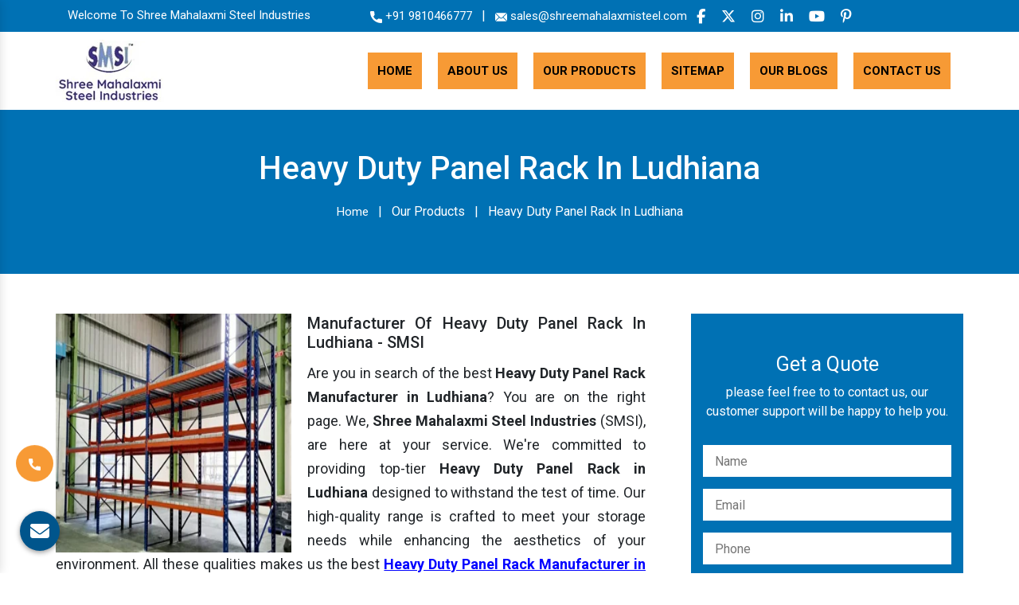

--- FILE ---
content_type: text/html; charset=UTF-8
request_url: https://www.shreemahalaxmisteel.com/ludhiana/heavy-duty-panel-rack.html
body_size: 30355
content:
<!DOCTYPE html>
<html lang="en">
<head>
	<meta charset="utf-8">
	<meta name="viewport" content="width=device-width, initial-scale=1, shrink-to-fit=no">
<title>Heavy Duty Panel Rack | Heavy Duty Shelving Racks Manufacturers in Ludhiana</title>
<meta name="keywords" content="Heavy Duty Panel Rack, Heavy Duty Shelving Racks, Heavy Duty Industrial Storage Rack, Heavy Duty Panel Rack Manufacturer in Ludhiana, Heavy Duty Shelving Racks Manufacturers in Ludhiana, Heavy Duty Industrial Storage Rack Manufacturers in Ludhiana, Heavy Duty Panel Rack Supplier in Ludhiana, Heavy Duty Shelving Racks Supplier in Ludhiana, Heavy Duty Industrial Storage Rack Supplier in Ludhiana">
<meta name="description" content="Top Heavy Duty Panel Rack in Ludhiana. Buy from SMSI - Best Heavy Duty Shelving Racks Manufacturers Suppliers Wholesalers in Ludhiana, Mundka India. Call 91 9810466777">
<link rel="canonical" href="https://www.shreemahalaxmisteel.com/ludhiana/heavy-duty-panel-rack.html">
  <meta name="address" content="Khasra No. 76, Ranholla Industrial Area Nangloi, New Delhi - 110041, India">
  <meta name="copyright" content="Shree Mahalaxmi Steel Industries - Heavy Duty Panel Rack | Heavy Duty Shelving Racks Manufacturers in Ludhiana">
  <meta name="language" content="english">
  <meta name="subject" content="Heavy Duty Panel Rack | Heavy Duty Shelving Racks Manufacturers in Ludhiana">
  <meta name="robots" content="index, follow ">
  <meta name="revisit-after" content="1 days">
  <meta name="generator" content="https://www.shreemahalaxmisteel.com/ludhiana/heavy-duty-panel-rack.html">
  <meta name="author" content="Shree Mahalaxmi Steel Industries">
  <meta property="og:title" content="Heavy Duty Panel Rack | Heavy Duty Shelving Racks Manufacturers in Ludhiana">
  <meta property="og:site_name" content=" Shree Mahalaxmi Steel Industries Pvt. Ltd">
  <meta property="og:url" content="https://www.shreemahalaxmisteel.com/ludhiana/heavy-duty-panel-rack.html">
  <meta property="og:description" content="Top Heavy Duty Panel Rack in Ludhiana. Buy from SMSI - Best Heavy Duty Shelving Racks Manufacturers Suppliers Wholesalers in Ludhiana, Mundka India. Call 91 9810466777">
  <meta property="og:type" content="website">
  <meta property="og:image" content="https://www.shreemahalaxmisteel.com/public/images/products/1709289019-pallet-racks.jpeg">
  <meta name="twitter:card" content="summary">
  <meta name="twitter:desc" content="Top Heavy Duty Panel Rack in Ludhiana. Buy from SMSI - Best Heavy Duty Shelving Racks Manufacturers Suppliers Wholesalers in Ludhiana, Mundka India. Call 91 9810466777">
  <meta name="twitter:title" content="Heavy Duty Panel Rack | Heavy Duty Shelving Racks Manufacturers in Ludhiana">
  <meta name="abstract" content="Heavy Duty Panel Rack | Heavy Duty Shelving Racks Manufacturers in Ludhiana">
  <meta name="Classification" content="Top Heavy Duty Panel Rack in Ludhiana. Buy from SMSI - Best Heavy Duty Shelving Racks Manufacturers Suppliers Wholesalers in Ludhiana, Mundka India. Call 91 9810466777">
	<link rel="stylesheet" href="https://www.shreemahalaxmisteel.com/public/default/style.css">
	<link rel="shortcut icon" type="image/x-icon" href="https://www.shreemahalaxmisteel.com/public/favicon.ico">

  <link rel="preload" href="https://cdnjs.cloudflare.com/ajax/libs/fancybox/3.5.7/jquery.fancybox.min.css" as="style"
  onload="this.onload=null;this.rel='stylesheet'">
  <noscript>
  <link rel="stylesheet" href="https://cdnjs.cloudflare.com/ajax/libs/fancybox/3.5.7/jquery.fancybox.min.css">
  </noscript>

  <link rel="preload" href="https://cdnjs.cloudflare.com/ajax/libs/font-awesome/6.6.0/css/all.min.css" as="style"
  onload="this.onload=null;this.rel='stylesheet'">
  <noscript>
  <link rel="stylesheet" href="https://cdnjs.cloudflare.com/ajax/libs/font-awesome/6.6.0/css/all.min.css">
  </noscript>

  <link rel="preload" href="https://webclickindia.co.in/smtp/css/mail.css" as="style"
  onload="this.onload=null;this.rel='stylesheet'">
  <noscript>
  <link rel="stylesheet" href="https://webclickindia.co.in/smtp/css/mail.css">
  </noscript>

  <link rel="preload" href="https://cdn.jsdelivr.net/npm/bootstrap@4.3.1/dist/css/bootstrap.min.css" as="style"
  onload="this.onload=null;this.rel='stylesheet'">
  <noscript>
  <link rel="stylesheet" href="https://cdn.jsdelivr.net/npm/bootstrap@4.3.1/dist/css/bootstrap.min.css">
  </noscript>

  <link rel="preload" href="https://fonts.googleapis.com/css2?family=Roboto:ital,wght@0,100;0,300;0,400;0,500;0,700;0,900;1,100;1,300;1,400;1,500;1,700;1,900&display=swap" as="style"
  onload="this.onload=null;this.rel='stylesheet'">
  <noscript>
  <link rel="stylesheet" href="https://fonts.googleapis.com/css2?family=Roboto:ital,wght@0,100;0,300;0,400;0,500;0,700;0,900;1,100;1,300;1,400;1,500;1,700;1,900&display=swap">
  </noscript>


  <meta name="google-site-verification" content="AFrLar-Rhh7P51ukonZXiMB2auv1E72Xc7IzwB-peKI">

<!-- Google tag (gtag.js) --> 

<script async src="https://www.googletagmanager.com/gtag/js?id=G-LRZ2HJQD1T"></script> 
<script> window.dataLayer = window.dataLayer || []; function gtag(){dataLayer.push(arguments);} gtag('js', new Date()); gtag('config', 'G-LRZ2HJQD1T'); </script>
<!-- Global site tag (gtag.js) - Google Ads: 379359170 -->
<script async src="https://www.googletagmanager.com/gtag/js?id=AW-379359170"></script>
<script>
  window.dataLayer = window.dataLayer || [];
  function gtag(){dataLayer.push(arguments);}
  gtag('js', new Date());

  gtag('config', 'AW-379359170');
</script>
	<script type="application/ld+json">
{
  "@context": "https://schema.org",
  "@type": "Organization",
  "name": "Shree Mahalaxmi Steel Industries",
  "alternateName": "SMSI",
  "url": "https://www.shreemahalaxmisteel.com/",
  "logo": "https://www.shreemahalaxmisteel.com/default/img/logo.webp",
  "sameAs": [
    "https://www.facebook.com/Shreemahalaxmisteels",
    "https://twitter.com/mahalaxmisteel",
    "https://www.linkedin.com/company/shree-mahalaxmi-steel/",
    "https://www.instagram.com/shreemahalaxmisteels/",
    "https://in.pinterest.com/shreemahalaxmisteels/",
    "https://shreemahalaxmisteel1.blogspot.com/"
  ]
}
</script>
<script type="application/ld+json">
{
  "@context": "https://schema.org",
  "@type": "LocalBusiness",
  "name": "Shree Mahalaxmi Steel Industries",
  "image": "https://www.shreemahalaxmisteel.com/default/img/logo.webp",
  "@id": "",
  "url": "https://www.shreemahalaxmisteel.com/",
  "telephone": "+91 9810466777, 9810270006",
  "priceRange": "Ask For Price",
  "address": {
    "@type": "PostalAddress",
    "streetAddress": "Khasra No. 76, Ranholla Industrial Area",
    "addressLocality": "Nangloi, New Delhi - 110041, Delhi, India",
    "postalCode": "110041",
    "addressCountry": "IN"
  },
  "geo": {
    "@type": "GeoCoordinates",
    "latitude": 28.65997,
    "longitude": 77.03717
  },
  "openingHoursSpecification": {
    "@type": "OpeningHoursSpecification",
    "dayOfWeek": [
      "Monday",
      "Tuesday",
      "Wednesday",
      "Thursday",
      "Friday",
      "Saturday",
      "Sunday"
    ],
    "opens": "09:30",
    "closes": "20:00"
  },
  "sameAs": [
    "https://www.facebook.com/Shreemahalaxmisteels",
    "https://twitter.com/mahalaxmisteel",
    "https://www.linkedin.com/company/shree-mahalaxmi-steel/",
    "https://www.instagram.com/shreemahalaxmisteels/",
    "https://in.pinterest.com/shreemahalaxmisteels/",
    "https://shreemahalaxmisteel1.blogspot.com/"
  ] 
}
</script>

<script type="application/ld+json">
{
  "@context": "https://schema.org",
  "@type": "Review",
  "itemReviewed": {
    "@type": "Organization",
    "name": "Shree Mahalaxmi Steel Industries",
    "sameAs": "https://www.shreemahalaxmisteel.com/"
  },
  "reviewRating": {
    "@type": "Rating",
    "bestRating": "5",
    "ratingValue": "5",
    "worstRating": "1"
  },
  "author": {
    "@type": "Person",
    "name": "Tanya singh"
  },
  "reviewBody": "With cutting-edge technology and a commitment to quality Shree Mahalaxmi Steel Industries is a leading steel manufacturer. Their products boast exceptional durability and reliability, meeting industry standards while pushing boundaries. From construction to automotive sectors, they deliver excellence, earning trust . A symbol of innovation and integrity in the steel industry."
},
{
  "@context": "https://schema.org",
  "@type": "Review",
  "itemReviewed": {
    "@type": "Organization",
    "name": "Shree Mahalaxmi Steel Industries",
    "sameAs": "https://www.shreemahalaxmisteel.com/"
  },
  "reviewRating": {
    "@type": "Rating",
    "bestRating": "5",
    "ratingValue": "5",
    "worstRating": "1"
  },
  "author": {
    "@type": "Person",
    "name": "Manmeet Kaur"
  },
  "reviewBody": "Excellent quality products at the reasonable rates and one of the best heavy duty racks manufacturer company in Delhi. Highly satisfied!"
},
{
  "@context": "https://schema.org",
  "@type": "Review",
  "itemReviewed": {
    "@type": "Organization",
    "name": "Shree Mahalaxmi Steel Industries",
    "sameAs": "https://www.shreemahalaxmisteel.com/"
  },
  "reviewRating": {
    "@type": "Rating",
    "bestRating": "5",
    "ratingValue": "5",
    "worstRating": "1"
  },
  "author": {
    "@type": "Person",
    "name": "Aayushi Bhardwaj"
  },
  "reviewBody": "Great quality products and that too with genuine pricing !!!
One should definitely come here!!"
},
{
  "@context": "https://schema.org",
  "@type": "Review",
  "itemReviewed": {
    "@type": "Organization",
    "name": "Shree Mahalaxmi Steel Industries",
    "sameAs": "https://www.shreemahalaxmisteel.com/"
  },
  "reviewRating": {
    "@type": "Rating",
    "bestRating": "5",
    "ratingValue": "5",
    "worstRating": "1"
  },
  "author": {
    "@type": "Person",
    "name": "GOPI JHA"
  },
  "reviewBody": "Best quality steel manufacturer company. Awesome company in delhi ."
},
{
  "@context": "https://schema.org",
  "@type": "Review",
  "itemReviewed": {
    "@type": "Organization",
    "name": "Shree Mahalaxmi Steel Industries",
    "sameAs": "https://www.shreemahalaxmisteel.com/"
  },
  "reviewRating": {
    "@type": "Rating",
    "bestRating": "5",
    "ratingValue": "5",
    "worstRating": "1"
  },
  "author": {
    "@type": "Person",
    "name": "ANSH GUPTA"
  },
  "reviewBody": "Fine Quality of the product , hospitality towards customers is excellent . Had a nice experience in doing buisness with them."
}
</script>






	<!-- Google tag (gtag.js) -->
<script async src="https://www.googletagmanager.com/gtag/js?id=AW-11392644047" rel="noopener"></script>
<script>
  window.dataLayer = window.dataLayer || [];
  function gtag(){dataLayer.push(arguments);}
  gtag('js', new Date());

  gtag('config', 'AW-11392644047');
</script>
<!-- Google tag (gtag.js) -->
<script async src="https://www.googletagmanager.com/gtag/js?id=AW-17046186770"></script>
<script>
  window.dataLayer = window.dataLayer || [];
  function gtag(){dataLayer.push(arguments);}
  gtag('js', new Date());

  gtag('config', 'AW-17046186770');
</script>
<script>
function gtag_report_conversion(url) {
  var callback = function () {
    if (typeof(url) != 'undefined') {
      window.location = url;
    }
  };
  gtag('event', 'conversion', {
      'send_to': 'AW-17046186770/ChlVCJfj28MaEJLWoMA_',
      'value': 1.0,
      'currency': 'INR',
      'event_callback': callback
  });
  return false;
}
</script>
<script>
  gtag('config', 'AW-17046186770/HyVGCPPOzsMaEJLWoMA_', {
    'phone_conversion_number': '+91 9810466777'
});
</script>
<!-- Google tag (gtag.js) -->
<script async src="https://www.googletagmanager.com/gtag/js?id=AW-16978183254">
</script>
<script>
  window.dataLayer = window.dataLayer || [];
  function gtag(){dataLayer.push(arguments);}
  gtag('js', new Date());

  gtag('config', 'AW-16978183254');
</script>
</head>
<body>

   <main>
      <!-- Header -->
      <header>
         <div class="container">
            <div class="row">
               <div class="col-md-4 welcome-side align-self-center">
                  <p class="text-white mb-0">Welcome To Shree Mahalaxmi Steel Industries</p>
               </div>
               <div class="col-md-8 call-and-mail align-self-center">

                  <ul class="mb-0">

                     <li class="list-inline-item some-middle"><a href="tel:9810466777" class="text-white">
                           <img src="https://www.shreemahalaxmisteel.com/public/default/img/call.svg"
                              alt="For Information Call Us Today" title="Call Us for More Information" width="15"
                              height="15"> +91 9810466777</a>
                     </li>

                     <li class="list-inline-item text-white some-middle">|</li>

                     <li class="list-inline-item some-middle last-middle">
                        <a href="mailto:sales@shreemahalaxmisteel.com" class="text-white">
                           <img src="https://www.shreemahalaxmisteel.com/public/default/img/mail.svg" width="15" height="15"
                              alt="Email Us Today for More Inquries" title="Drop Us Email for More Inquries">
                           sales@shreemahalaxmisteel.com</a>
                     </li>

                     <li class="list-inline-item mr-3"><a class="middle-point"
                           href="https://www.facebook.com/Shreemahalaxmisteels" target="_blank" title="Facebook"
                           aria-label="Facebook"><i class="fa-brands fa-facebook-f text-white"></i></a></li>

                     <li class="list-inline-item mr-3"><a class="middle-point" href="https://twitter.com/mahalaxmisteel"
                           target="_blank" title="Twitter" aria-label="Twitter"><i
                              class="fa-brands fa-x-twitter text-white"></i></a></li>

                     <li class="list-inline-item mr-3"><a class="middle-point"
                           href="https://www.instagram.com/shreemahalaxmisteels/" target="_blank" title="Instagram"
                           aria-label="Instagram"><i class="fa-brands fa-instagram text-white"></i></a></li>

                     <li class="list-inline-item mr-3"><a class="middle-point"
                           href="https://www.linkedin.com/company/shree-mahalaxmi-steel/?viewAsMember=true"
                           target="_blank" title="Linkedin" aria-label="Linkedin"><i
                              class="fa-brands fa-linkedin-in text-white"></i></a></li>

                     <li class="list-inline-item mr-3"><a class="middle-point"
                           href="https://www.youtube.com/@shreemahalaxmisteels/about" target="_blank" title="Youtube"
                           aria-label="Youtube"><i class="fa-brands fa-youtube text-white"></i></a></li>

                     <li class="list-inline-item mr-3"><a class="middle-point"
                           href="https://in.pinterest.com/shreemahalaxmisteels/" target="_blank" title="Pinterest"
                           aria-label="Pinterest"><i class="fa-brands fa-pinterest-p text-white"></i></a></li>

                  </ul>


               </div>
            </div>
         </div>
      </header>
      <!-- Sticky -->
      <div class="sticky">
         <div class="container">
            <div class="row">
               <div class="header-logo">
                  <a href="https://www.shreemahalaxmisteel.com/">
                     <img src="https://www.shreemahalaxmisteel.com/public/default/img/logo.webp" title="Shree Mahalaxmi Steel"
                        alt="Shree Mahalaxmi Steel" aria-label="Shree Mahalaxmi Steel" width="136" height="78"></a>
               </div>
               <div class="navigation_side">
                  <div class="navbar-area">
                     <div class="fennec-nav">
                        <nav class="navbar navbar-expand-md navbar-light">
                           <div class="collapse navbar-collapse mean-menu" id="navbarSupportedContent"
                              style="display: block;">
                              <ul class="navbar-nav">
                                 <li class="nav-item left-point"><a href="https://www.shreemahalaxmisteel.com/" rel="noopener"
                                       class="nav-link">Home </a></li>
                                 <li class="nav-item left-point"><a href="https://www.shreemahalaxmisteel.com/about.html"
                                       rel="noopener" class="nav-link">About Us </a></li>
                                 <li class="nav-item left-point">
                                    <a href="javascript:;" class="nav-link">Our Products</a>
                                    <ul class="dropdown-menu">
                                       <li class="nav-item">
                                          <a href="https://www.shreemahalaxmisteel.com/ludhiana/racks.html" rel="noopener"
                                             class="nav-link">Racks</a>
                                          <ul class="dropdown-menu scroll-bar">
                                             <li class="nav-item"><a
                                                   href="https://www.shreemahalaxmisteel.com/ludhiana/slotted-angle-rack.html"
                                                   class="nav-link" rel="noopener">Slotted Angle Racks</a></li>
                                             <li class="nav-item"><a
                                                   href="https://www.shreemahalaxmisteel.com/ludhiana/heavy-duty-rack.html"
                                                   rel="noopener" class="nav-link">Heavy Duty Racks</a></li>
                                             <li class="nav-item"><a
                                                   href="https://www.shreemahalaxmisteel.com/ludhiana/pallet-rack.html"
                                                   class="nav-link" rel="noopener">Pallet Racks</a></li>
                                             <li class="nav-item"><a
                                                   href="https://www.shreemahalaxmisteel.com/ludhiana/heavy-duty-pallet-rack.html"
                                                   rel="noopener" class="nav-link">Heavy Duty Pallet Rack</a></li>
                                             <li class="nav-item"><a
                                                   href="https://www.shreemahalaxmisteel.com/ludhiana/medium-duty-racks.html"
                                                   rel="noopener" class="nav-link">Medium Duty Racks</a></li>
                                             <li class="nav-item"><a
                                                   href="https://www.shreemahalaxmisteel.com/ludhiana/industrial-storage-rack.html"
                                                   rel="noopener" class="nav-link">Industrial Storage Racks</a></li>
                                             <li class="nav-item"><a
                                                   href="https://www.shreemahalaxmisteel.com/ludhiana/warehouse-storage-rack.html"
                                                   rel="noopener" class="nav-link">Warehouse Storage Racks</a></li>
                                             <li class="nav-item"><a
                                                   href="https://www.shreemahalaxmisteel.com/ludhiana/storage-rack.html"
                                                   class="nav-link" rel="noopener">Storage Racks</a></li>
                                             <li class="nav-item"><a
                                                   href="https://www.shreemahalaxmisteel.com/ludhiana/shelving-rack.html"
                                                   class="nav-link" rel="noopener">Shelving Racks</a></li>
                                             <li class="nav-item"><a
                                                   href="https://www.shreemahalaxmisteel.com/ludhiana/godown-racks.html"
                                                   class="nav-link" rel="noopener">Godown Racks</a></li>
                                             <li class="nav-item"><a
                                                   href="https://www.shreemahalaxmisteel.com/ludhiana/medium-duty-pallet-rack.html"
                                                   rel="noopener" class="nav-link">Medium Duty Pallet Rack</a></li>
                                             <li class="nav-item"><a
                                                   href="https://www.shreemahalaxmisteel.com/ludhiana/section-panel-rack.html"
                                                   rel="noopener" class="nav-link">Section Panel Racks</a></li>
                                             <li class="nav-item"><a
                                                   href="https://www.shreemahalaxmisteel.com/ludhiana/ms-storage-racks.html"
                                                   rel="noopener" class="nav-link">MS Storage Racks</a></li>
                                             <li class="nav-item"><a
                                                   href="https://www.shreemahalaxmisteel.com/ludhiana/pigeon-hole-rack.html"
                                                   rel="noopener" class="nav-link">Pigeon Hole Rack</a></li>
                                             <li class="nav-item"><a
                                                   href="https://www.shreemahalaxmisteel.com/ludhiana/slotted-angle-storage-racks.html"
                                                   rel="noopener" class="nav-link">Slotted Angle Storage Racks</a></li>
                                             <li class="nav-item"><a
                                                   href="https://www.shreemahalaxmisteel.com/ludhiana/heavy-duty-slotted-angle-rack.html"
                                                   rel="noopener" class="nav-link">Heavy Duty Slotted Angle Rack</a>
                                             </li>
                                             <li class="nav-item"><a
                                                   href="https://www.shreemahalaxmisteel.com/ludhiana/ms-slotted-angle-rack.html"
                                                   rel="noopener" class="nav-link">MS Slotted Angle Rack</a></li>
                                          </ul>
                                       </li>
                                       <li class="nav-item">
                                          <a href="https://www.shreemahalaxmisteel.com/ludhiana/mezzanine-floor.html"
                                             rel="noopener" class="nav-link">Mezzanine Floor</a>
                                          <ul class="dropdown-menu scroll-bar">
                                             <li class="nav-item"><a
                                                   href="https://www.shreemahalaxmisteel.com/ludhiana/modular-mezzanine-floor.html"
                                                   rel="noopener" class="nav-link">Modular Mezzanine Floor</a></li>
                                             <li class="nav-item"><a
                                                   href="https://www.shreemahalaxmisteel.com/ludhiana/mezzanine-floor-system.html"
                                                   rel="noopener" class="nav-link">Mezzanine Floor System</a></li>
                                             <li class="nav-item"><a
                                                   href="https://www.shreemahalaxmisteel.com/ludhiana/double-decker-mezzanine-floor-heavy-duty-racks.html"
                                                   rel="noopener" class="nav-link">Double Decker Mezzanine Floor Heavy
                                                   Duty Racks</a></li>
                                             <li class="nav-item"><a
                                                   href="https://www.shreemahalaxmisteel.com/ludhiana/slotted-angles-mezzanine-floor.html"
                                                   rel="noopener" class="nav-link">Slotted Angles Mezzanine Floor</a>
                                             </li>
                                             <li class="nav-item"><a
                                                   href="https://www.shreemahalaxmisteel.com/ludhiana/ms-mezzanine-floor.html"
                                                   rel="noopener" class="nav-link">MS Mezzanine Floor</a></li>
                                             <li class="nav-item"><a
                                                   href="https://www.shreemahalaxmisteel.com/ludhiana/warehouse-mezzanine-floor.html"
                                                   rel="noopener" class="nav-link">Warehouse Mezzanine Floor</a></li>
                                             <li class="nav-item"><a
                                                   href="https://www.shreemahalaxmisteel.com/ludhiana/industrial-mezzanine-floor.html"
                                                   rel="noopener" class="nav-link">Industrial Mezzanine Floor</a></li>
                                          </ul>
                                       </li>
                                       <li class="nav-item">
                                          <a href="https://www.shreemahalaxmisteel.com/ludhiana/cable-trays.html"
                                             rel="noopener" class="nav-link">Cable Tray</a>
                                          <ul class="dropdown-menu scroll-bar">
                                             <li class="nav-item"><a
                                                   href="https://www.shreemahalaxmisteel.com/ludhiana/electrical-cable-tray.html"
                                                   rel="noopener" class="nav-link">Electrical Cable Tray</a></li>
                                             <li class="nav-item"><a
                                                   href="https://www.shreemahalaxmisteel.com/ludhiana/galvanized-cable-tray.html"
                                                   rel="noopener" class="nav-link">GI Cable Tray</a></li>
                                             <li class="nav-item"><a
                                                   href="https://www.shreemahalaxmisteel.com/ludhiana/ladder-cable-tray.html"
                                                   rel="noopener" class="nav-link">Ladder Type Cable Tray</a></li>
                                             <li class="nav-item"><a
                                                   href="https://www.shreemahalaxmisteel.com/ludhiana/mild-steel-cable-tray.html"
                                                   rel="noopener" class="nav-link">Mild Steel Cable Tray</a></li>
                                             <li class="nav-item"><a
                                                   href="https://www.shreemahalaxmisteel.com/ludhiana/perforated-cable-tray.html"
                                                   rel="noopener" class="nav-link">Perforated Cable Tray</a></li>
                                             <li class="nav-item"><a
                                                   href="https://www.shreemahalaxmisteel.com/ludhiana/stainless-steel-cable-tray.html"
                                                   rel="noopener" class="nav-link">Stainless Steel Cable Tray</a></li>
                                             <li class="nav-item"><a
                                                   href="https://www.shreemahalaxmisteel.com/ludhiana/hot-dip-cable-tray.html"
                                                   rel="noopener" class="nav-link">Hot Dip Cable Tray</a></li>
                                          </ul>
                                       </li>
                                       <li class="nav-item">
                                          <a href="https://www.shreemahalaxmisteel.com/ludhiana/locker.html" rel="noopener"
                                             class="nav-link">Locker</a>
                                          <ul class="dropdown-menu scroll-bar">
                                             <li class="nav-item"><a
                                                   href="https://www.shreemahalaxmisteel.com/ludhiana/staff-locker.html"
                                                   class="nav-link" rel="noopener">Staff Locker</a></li>
                                             <li class="nav-item"><a
                                                   href="https://www.shreemahalaxmisteel.com/ludhiana/worker-locker.html"
                                                   class="nav-link" rel="noopener">Worker Locker</a></li>
                                             <li class="nav-item"><a
                                                   href="https://www.shreemahalaxmisteel.com/ludhiana/school-locker.html"
                                                   class="nav-link" rel="noopener">School Locker</a></li>
                                             <li class="nav-item"><a
                                                   href="https://www.shreemahalaxmisteel.com/ludhiana/office-staff-locker.html"
                                                   rel="noopener" class="nav-link">Office Staff Locker</a></li>
                                             <li class="nav-item"><a
                                                   href="https://www.shreemahalaxmisteel.com/ludhiana/industrial-staff-locker.html"
                                                   rel="noopener" class="nav-link">Industrial Staff Locker</a></li>
                                             <li class="nav-item"><a
                                                   href="https://www.shreemahalaxmisteel.com/ludhiana/staff-storage-locker.html"
                                                   rel="noopener" class="nav-link">Staff Storage Locker</a></li>
                                             <li class="nav-item"><a
                                                   href="https://www.shreemahalaxmisteel.com/ludhiana/hospital-staff-locker.html"
                                                   rel="noopener" class="nav-link">Hospital Staff Locker</a></li>
                                          </ul>
                                       </li>
                                       <li class="nav-item">
                                          <a href="https://www.shreemahalaxmisteel.com/ludhiana/hr-coil.html"
                                             rel="noopener" class="nav-link">HR Coil</a>
                                          <ul class="dropdown-menu scroll-bar">
                                             <li class="nav-item"><a
                                                   href="https://www.shreemahalaxmisteel.com/ludhiana/hot-rolled-coil.html"
                                                   rel="noopener" class="nav-link">Hot Rolled Coil</a></li>
                                             <li class="nav-item"><a
                                                   href="https://www.shreemahalaxmisteel.com/ludhiana/full-size-hr-coil.html"
                                                   rel="noopener" class="nav-link">Full Size HR Coil</a></li>
                                             <li class="nav-item"><a
                                                   href="https://www.shreemahalaxmisteel.com/ludhiana/hr-slit-coil.html"
                                                   class="nav-link" rel="noopener">HR Slit Coil</a></li>
                                             <li class="nav-item"><a
                                                   href="https://www.shreemahalaxmisteel.com/ludhiana/hr-pickled-coil.html"
                                                   rel="noopener" class="nav-link">HR Pickled Coil</a></li>
                                          </ul>
                                       </li>
                                       <li class="nav-item">
                                          <a href="https://www.shreemahalaxmisteel.com/ludhiana/hr-sheet.html"
                                             rel="noopener" class="nav-link">HR Sheet</a>
                                          <ul class="dropdown-menu scroll-bar">
                                             <li class="nav-item"><a
                                                   href="https://www.shreemahalaxmisteel.com/ludhiana/hot-rolled-sheet-coil.html"
                                                   rel="noopener" class="nav-link">Hot Rolled Sheet Coil</a></li>
                                             <li class="nav-item"><a
                                                   href="https://www.shreemahalaxmisteel.com/ludhiana/hot-rolled-sheet.html"
                                                   rel="noopener" class="nav-link">Hot Rolled Sheet</a></li>
                                             <li class="nav-item"><a
                                                   href="https://www.shreemahalaxmisteel.com/ludhiana/mild-steel-hr-sheet.html"
                                                   rel="noopener" class="nav-link">Mild Steel HR Sheet</a></li>
                                             <li class="nav-item"><a
                                                   href="https://www.shreemahalaxmisteel.com/ludhiana/ms-sheet.html"
                                                   class="nav-link" rel="noopener">MS Sheet</a></li>
                                             <li class="nav-item"><a
                                                   href="https://www.shreemahalaxmisteel.com/ludhiana/hr-pickled-sheet.html"
                                                   rel="noopener" class="nav-link">HR Pickled Sheet</a></li>
                                          </ul>
                                       </li>
                                       <li class="nav-item">
                                          <a href="https://www.shreemahalaxmisteel.com/ludhiana/cr-coil.html"
                                             rel="noopener" class="nav-link">CR Coil</a>
                                          <ul class="dropdown-menu scroll-bar">
                                             <li class="nav-item"><a
                                                   href="https://www.shreemahalaxmisteel.com/ludhiana/cold-rolled-coil.html"
                                                   class="nav-link">Cold Rolled Coil</a></li>
                                             <li class="nav-item"><a
                                                   href="https://www.shreemahalaxmisteel.com/ludhiana/cr-sheet-coil.html"
                                                   class="nav-link" rel="noopener">CR Sheet Coil</a></li>
                                             <li class="nav-item"><a
                                                   href="https://www.shreemahalaxmisteel.com/ludhiana/industrial-cr-coil.html"
                                                   rel="noopener" class="nav-link">Industrial CR Coil</a></li>
                                          </ul>
                                       </li>
                                       <li class="nav-item">
                                          <a href="https://www.shreemahalaxmisteel.com/ludhiana/cr-sheet.html"
                                             rel="noopener" class="nav-link">CR Sheet</a>
                                          <ul class="dropdown-menu scroll-bar">
                                             <li class="nav-item"><a
                                                   href="https://www.shreemahalaxmisteel.com/ludhiana/cold-rolled-sheet.html"
                                                   rel="noopener" class="nav-link">Cold Rolled Sheet</a></li>
                                             <li class="nav-item"><a
                                                   href="https://www.shreemahalaxmisteel.com/ludhiana/iron-cr-sheet.html"
                                                   class="nav-link" rel="noopener">Iron CR Sheet</a></li>
                                             <li class="nav-item"><a
                                                   href="https://www.shreemahalaxmisteel.com/ludhiana/cr-coil-sheet.html"
                                                   class="nav-link" rel="noopener">CR Coil Sheet</a></li>
                                             <li class="nav-item"><a
                                                   href="https://www.shreemahalaxmisteel.com/ludhiana/ms-cr-sheet.html"
                                                   class="nav-link" rel="noopener">MS CR Sheet</a></li>
                                          </ul>
                                       </li>
                                    </ul>
                                 </li>
                                 <li class="nav-item left-point"><a href="https://www.shreemahalaxmisteel.com/sitemap.html"
                                       rel="noopener" class="nav-link">Sitemap</a></li>
                                 <li class="nav-item left-point"><a href="https://www.shreemahalaxmisteel.com/blog.html"
                                       rel="noopener" class="nav-link">Our Blogs</a></li>
                                 <li class="nav-item left-point"><a href="https://www.shreemahalaxmisteel.com/contact-us.html"
                                       rel="noopener" class="nav-link">Contact Us</a></li>
                              </ul>
                           </div>
                        </nav>
                        <nav class="navbar navbar-expand-md navbar-light mobile-menu">
                           <button class="ma5menu__toggle" type="button">
                              <span class="ma5menu__icon-toggle"></span> <span class="ma5menu__sr-only">Menu</span>
                           </button>
                           <div style="display: none;">
                              <ul class="site-menu">
                                 <li><a href="https://www.shreemahalaxmisteel.com/" rel="noopener" title="Home">Home</a></li>
                                 <li><a href="https://www.shreemahalaxmisteel.com/about.html" rel="noopener" title="About Us">About
                                       Us</a></li>
                                 <li>
                                    <a href="javascript:;" title="Our Products">Our Products</a>
                                    <ul>
                                       <li class="nav-item">
                                          <a href="https://www.shreemahalaxmisteel.com/ludhiana/racks.html" rel="noopener"
                                             class="nav-link">Racks</a>
                                          <ul class="dropdown-menu scroll-bar">
                                             <li class="nav-item"><a
                                                   href="https://www.shreemahalaxmisteel.com/ludhiana/slotted-angle-rack.html"
                                                   rel="noopener" class="nav-link">Slotted Angle Racks</a></li>
                                             <li class="nav-item"><a
                                                   href="https://www.shreemahalaxmisteel.com/ludhiana/heavy-duty-rack.html"
                                                   rel="noopener" class="nav-link">Heavy Duty Racks</a></li>
                                             <li class="nav-item"><a
                                                   href="https://www.shreemahalaxmisteel.com/ludhiana/pallet-rack.html"
                                                   class="nav-link" rel="noopener">Pallet Racks</a></li>
                                             <li class="nav-item"><a
                                                   href="https://www.shreemahalaxmisteel.com/ludhiana/heavy-duty-pallet-rack.html"
                                                   rel="noopener" class="nav-link">Heavy Duty Pallet Rack</a></li>
                                             <li class="nav-item"><a
                                                   href="https://www.shreemahalaxmisteel.com/ludhiana/medium-duty-racks.html"
                                                   rel="noopener" class="nav-link">Medium Duty Racks</a></li>
                                             <li class="nav-item"><a
                                                   href="https://www.shreemahalaxmisteel.com/ludhiana/industrial-storage-rack.html"
                                                   rel="noopener" class="nav-link">Industrial Storage Racks</a></li>
                                             <li class="nav-item"><a
                                                   href="https://www.shreemahalaxmisteel.com/ludhiana/warehouse-storage-rack.html"
                                                   rel="noopener" class="nav-link">Warehouse Storage Racks</a></li>
                                             <li class="nav-item"><a
                                                   href="https://www.shreemahalaxmisteel.com/ludhiana/storage-rack.html"
                                                   class="nav-link" rel="noopener">Storage Racks</a></li>
                                             <li class="nav-item"><a
                                                   href="https://www.shreemahalaxmisteel.com/ludhiana/shelving-rack.html"
                                                   class="nav-link" rel="noopener">Shelving Racks</a></li>
                                             <li class="nav-item"><a
                                                   href="https://www.shreemahalaxmisteel.com/ludhiana/godown-racks.html"
                                                   class="nav-link" rel="noopener">Godown Racks</a></li>
                                             <li class="nav-item"><a
                                                   href="https://www.shreemahalaxmisteel.com/ludhiana/medium-duty-pallet-rack.html"
                                                   rel="noopener" class="nav-link">Medium Duty Pallet Rack</a></li>
                                             <li class="nav-item"><a
                                                   href="https://www.shreemahalaxmisteel.com/ludhiana/section-panel-rack.html"
                                                   rel="noopener" class="nav-link">Section Panel Racks</a></li>
                                             <li class="nav-item"><a
                                                   href="https://www.shreemahalaxmisteel.com/ludhiana/ms-storage-racks.html"
                                                   rel="noopener" class="nav-link">MS Storage Racks</a></li>
                                             <li class="nav-item"><a
                                                   href="https://www.shreemahalaxmisteel.com/ludhiana/pigeon-hole-rack.html"
                                                   rel="noopener" class="nav-link">Pigeon Hole Rack</a></li>
                                             <li class="nav-item"><a
                                                   href="https://www.shreemahalaxmisteel.com/ludhiana/slotted-angle-storage-racks.html"
                                                   rel="noopener" class="nav-link">Slotted Angle Storage Racks</a></li>
                                             <li class="nav-item"><a
                                                   href="https://www.shreemahalaxmisteel.com/ludhiana/heavy-duty-slotted-angle-rack.html"
                                                   rel="noopener" class="nav-link">Heavy Duty Slotted Angle Rack</a>
                                             </li>
                                             <li class="nav-item"><a
                                                   href="https://www.shreemahalaxmisteel.com/ludhiana/ms-slotted-angle-rack.html"
                                                   rel="noopener" class="nav-link">MS Slotted Angle Rack</a></li>
                                          </ul>
                                       </li>
                                       <li class="nav-item">
                                          <a href="https://www.shreemahalaxmisteel.com/ludhiana/mezzanine-floor.html"
                                             rel="noopener" class="nav-link">Mezzanine Floor</a>
                                          <ul class="dropdown-menu scroll-bar">
                                             <li class="nav-item"><a
                                                   href="https://www.shreemahalaxmisteel.com/ludhiana/modular-mezzanine-floor.html"
                                                   rel="noopener" class="nav-link">Modular Mezzanine Floor</a></li>
                                             <li class="nav-item"><a
                                                   href="https://www.shreemahalaxmisteel.com/ludhiana/mezzanine-floor-system.html"
                                                   rel="noopener" class="nav-link">Mezzanine Floor System</a></li>
                                             <li class="nav-item"><a
                                                   href="https://www.shreemahalaxmisteel.com/ludhiana/double-decker-mezzanine-floor-heavy-duty-racks.html"
                                                   rel="noopener" class="nav-link">Double Decker Mezzanine Floor Heavy
                                                   Duty Racks</a></li>
                                             <li class="nav-item"><a
                                                   href="https://www.shreemahalaxmisteel.com/ludhiana/slotted-angles-mezzanine-floor.html"
                                                   rel="noopener" class="nav-link">Slotted Angles Mezzanine Floor</a>
                                             </li>
                                             <li class="nav-item"><a
                                                   href="https://www.shreemahalaxmisteel.com/ludhiana/ms-mezzanine-floor.html"
                                                   rel="noopener" class="nav-link">MS Mezzanine Floor</a></li>
                                             <li class="nav-item"><a
                                                   href="https://www.shreemahalaxmisteel.com/ludhiana/warehouse-mezzanine-floor.html"
                                                   rel="noopener" class="nav-link">Warehouse Mezzanine Floor</a></li>
                                             <li class="nav-item"><a
                                                   href="https://www.shreemahalaxmisteel.com/ludhiana/industrial-mezzanine-floor.html"
                                                   rel="noopener" class="nav-link">Industrial Mezzanine Floor</a></li>
                                          </ul>
                                       </li>
                                       <li class="nav-item">
                                          <a href="https://www.shreemahalaxmisteel.com/ludhiana/cable-trays.html"
                                             rel="noopener" class="nav-link">Cable Tray</a>
                                          <ul class="dropdown-menu scroll-bar">
                                             <li class="nav-item"><a
                                                   href="https://www.shreemahalaxmisteel.com/ludhiana/electrical-cable-tray.html"
                                                   rel="noopener" class="nav-link">Electrical Cable Tray</a></li>
                                             <li class="nav-item"><a
                                                   href="https://www.shreemahalaxmisteel.com/ludhiana/galvanized-cable-tray.html"
                                                   rel="noopener" class="nav-link">GI Cable Tray</a></li>
                                             <li class="nav-item"><a
                                                   href="https://www.shreemahalaxmisteel.com/ludhiana/ladder-cable-tray.html"
                                                   rel="noopener" class="nav-link">Ladder Type Cable Tray</a></li>
                                             <li class="nav-item"><a
                                                   href="https://www.shreemahalaxmisteel.com/ludhiana/mild-steel-cable-tray.html"
                                                   rel="noopener" class="nav-link">Mild Steel Cable Tray</a></li>
                                             <li class="nav-item"><a
                                                   href="https://www.shreemahalaxmisteel.com/ludhiana/perforated-cable-tray.html"
                                                   rel="noopener" class="nav-link">Perforated Cable Tray</a></li>
                                             <li class="nav-item"><a
                                                   href="https://www.shreemahalaxmisteel.com/ludhiana/stainless-steel-cable-tray.html"
                                                   rel="noopener" class="nav-link">Stainless Steel Cable Tray</a></li>
                                             <li class="nav-item"><a
                                                   href="https://www.shreemahalaxmisteel.com/ludhiana/hot-dip-cable-tray.html"
                                                   rel="noopener" class="nav-link">Hot Dip Cable Tray</a></li>
                                          </ul>
                                       </li>
                                       <li class="nav-item">
                                          <a href="https://www.shreemahalaxmisteel.com/ludhiana/locker.html" rel="noopener"
                                             class="nav-link">Locker</a>
                                          <ul class="dropdown-menu scroll-bar">
                                             <li class="nav-item"><a
                                                   href="https://www.shreemahalaxmisteel.com/ludhiana/staff-locker.html"
                                                   class="nav-link" rel="noopener">Staff Locker</a></li>
                                             <li class="nav-item"><a
                                                   href="https://www.shreemahalaxmisteel.com/ludhiana/worker-locker.html"
                                                   class="nav-link" rel="noopener">Worker Locker</a></li>
                                             <li class="nav-item"><a
                                                   href="https://www.shreemahalaxmisteel.com/ludhiana/school-locker.html"
                                                   rel="noopener" class="nav-link">School Locker</a></li>
                                             <li class="nav-item"><a
                                                   href="https://www.shreemahalaxmisteel.com/ludhiana/office-staff-locker.html"
                                                   rel="noopener" class="nav-link">Office Staff Locker</a></li>
                                             <li class="nav-item"><a
                                                   href="https://www.shreemahalaxmisteel.com/ludhiana/industrial-staff-locker.html"
                                                   rel="noopener" class="nav-link">Industrial Staff Locker</a></li>
                                             <li class="nav-item"><a
                                                   href="https://www.shreemahalaxmisteel.com/ludhiana/staff-storage-locker.html"
                                                   rel="noopener" class="nav-link">Staff Storage Locker</a></li>
                                             <li class="nav-item"><a
                                                   href="https://www.shreemahalaxmisteel.com/ludhiana/hospital-staff-locker.html"
                                                   rel="noopener" class="nav-link">Hospital Staff Locker</a></li>
                                          </ul>
                                       </li>
                                       <li class="nav-item">
                                          <a href="https://www.shreemahalaxmisteel.com/ludhiana/hr-coil.html"
                                             rel="noopener" class="nav-link">HR Coil</a>
                                          <ul class="dropdown-menu scroll-bar">
                                             <li class="nav-item"><a
                                                   href="https://www.shreemahalaxmisteel.com/ludhiana/hot-rolled-coil.html"
                                                   rel="noopener" class="nav-link">Hot Rolled Coil</a></li>
                                             <li class="nav-item"><a
                                                   href="https://www.shreemahalaxmisteel.com/ludhiana/full-size-hr-coil.html"
                                                   rel="noopener" class="nav-link">Full Size HR Coil</a></li>
                                             <li class="nav-item"><a
                                                   href="https://www.shreemahalaxmisteel.com/ludhiana/hr-slit-coil.html"
                                                   rel="noopener" class="nav-link">HR Slit Coil</a></li>
                                             <li class="nav-item"><a
                                                   href="https://www.shreemahalaxmisteel.com/ludhiana/hr-pickled-coil.html"
                                                   rel="noopener" class="nav-link">HR Pickled Coil</a></li>
                                          </ul>
                                       </li>
                                       <li class="nav-item">
                                          <a href="https://www.shreemahalaxmisteel.com/ludhiana/hr-sheet.html"
                                             rel="noopener" class="nav-link">HR Sheet</a>
                                          <ul class="dropdown-menu scroll-bar">
                                             <li class="nav-item"><a
                                                   href="https://www.shreemahalaxmisteel.com/ludhiana/hot-rolled-sheet-coil.html"
                                                   rel="noopener" class="nav-link">Hot Rolled Sheet Coil</a></li>
                                             <li class="nav-item"><a
                                                   href="https://www.shreemahalaxmisteel.com/ludhiana/hot-rolled-sheet.html"
                                                   rel="noopener" class="nav-link">Hot Rolled Sheet</a></li>
                                             <li class="nav-item"><a
                                                   href="https://www.shreemahalaxmisteel.com/ludhiana/mild-steel-hr-sheet.html"
                                                   rel="noopener" class="nav-link">Mild Steel HR Sheet</a></li>
                                             <li class="nav-item"><a
                                                   href="https://www.shreemahalaxmisteel.com/ludhiana/ms-sheet.html"
                                                   rel="noopener" class="nav-link">MS Sheet</a></li>
                                             <li class="nav-item"><a
                                                   href="https://www.shreemahalaxmisteel.com/ludhiana/hr-pickled-sheet.html"
                                                   rel="noopener" class="nav-link">HR Pickled Sheet</a></li>
                                          </ul>
                                       </li>
                                       <li class="nav-item">
                                          <a href="https://www.shreemahalaxmisteel.com/ludhiana/cr-coil.html"
                                             rel="noopener" class="nav-link">CR Coil</a>
                                          <ul class="dropdown-menu scroll-bar">
                                             <li class="nav-item"><a
                                                   href="https://www.shreemahalaxmisteel.com/ludhiana/cold-rolled-coil.html"
                                                   rel="noopener" class="nav-link">Cold Rolled Coil</a></li>
                                             <li class="nav-item"><a
                                                   href="https://www.shreemahalaxmisteel.com/ludhiana/cr-sheet-coil.html"
                                                   class="nav-link" rel="noopener">CR Sheet Coil</a></li>
                                             <li class="nav-item"><a
                                                   href="https://www.shreemahalaxmisteel.com/ludhiana/industrial-cr-coil.html"
                                                   rel="noopener" class="nav-link">Industrial CR Coil</a></li>
                                          </ul>
                                       </li>
                                       <li class="nav-item">
                                          <a href="https://www.shreemahalaxmisteel.com/ludhiana/cr-sheet.html"
                                             rel="noopener" class="nav-link">CR Sheet</a>
                                          <ul class="dropdown-menu scroll-bar">
                                             <li class="nav-item"><a
                                                   href="https://www.shreemahalaxmisteel.com/ludhiana/cold-rolled-sheet.html"
                                                   rel="noopener" class="nav-link">Cold Rolled Sheet</a></li>
                                             <li class="nav-item"><a
                                                   href="https://www.shreemahalaxmisteel.com/ludhiana/iron-cr-sheet.html"
                                                   rel="noopener" class="nav-link">Iron CR Sheet</a></li>
                                             <li class="nav-item"><a
                                                   href="https://www.shreemahalaxmisteel.com/ludhiana/cr-coil-sheet.html"
                                                   rel="noopener" class="nav-link">CR Coil Sheet</a></li>
                                             <li class="nav-item"><a
                                                   href="https://www.shreemahalaxmisteel.com/ludhiana/ms-cr-sheet.html"
                                                   rel="noopener" class="nav-link">MS CR Sheet</a></li>
                                          </ul>
                                       </li>
                                    </ul>
                                 </li>
                                 <li><a href="https://www.shreemahalaxmisteel.com/sitemap.html" title="Sitemap"
                                       rel="noopener">Sitemap</a></li>
                                       
                                 <li><a href="https://www.shreemahalaxmisteel.com/contact-us.html" title="Contact Us"
                                       rel="noopener">Contact Us</a></li>
                              </ul>
                              <!-- source for mobile menu end -->
                           </div>
                        </nav>
                     </div>
                  </div>
               </div>
            </div>
         </div>
      </div><section class="bradcumb">
	<div class="container">
		<div class="row">
			<h1>Heavy Duty Panel Rack In Ludhiana</h1>
			<ul>
				<li class="list-inline-item "><a href="/" class="text-white">Home</a></li>
				<li class="list-inline-item text-white">|</li>
				<li class="list-inline-item text-white">Our Products</li>
				<li class="list-inline-item text-white">|</li>
				<li class="list-inline-item text-white">Heavy Duty Panel Rack In Ludhiana</li>
			</ul>
		</div>
	</div>
</section>


<section class="product-details">
	<div class="container">
		<div class="row">
			<div class="img-content-side">
				<div class="details-img">
<a data-fancybox="image-gallery" data-src="https://www.shreemahalaxmisteel.com/public/images/products/img-heavy-duty-panel-rack.webp">
<img src="https://www.shreemahalaxmisteel.com/public/images/products/img-heavy-duty-panel-rack.webp" title="Heavy Duty Panel Rack In Ludhiana" alt="Heavy Duty Panel Rack In Ludhiana">
</a>
				
				</div>

				<div class="details-content">

				
				
			<h2 dir="ltr" style="text-align:justify">Manufacturer Of Heavy Duty Panel Rack In Ludhiana - SMSI</h2>

<p dir="ltr" style="text-align:justify">Are you in search of the best <strong>Heavy Duty Panel Rack Manufacturer in Ludhiana</strong>? You are on the right page. We, <strong>Shree Mahalaxmi Steel Industries</strong> (SMSI), are here at your service. We&#39;re committed to providing top-tier <strong>Heavy Duty Panel Rack in Ludhiana</strong> designed to withstand the test of time. Our high-quality range is crafted to meet your storage needs while enhancing the aesthetics of your environment. All these qualities makes us the best <a href="https://www.shreemahalaxmisteel.com/ludhiana/heavy-duty-panel-rack.html">Heavy Duty Panel Rack Manufacturer in Ludhiana</a>. We deals in <strong>Industrial Storage Rack</strong>, <strong>Heavy Duty Racks</strong>, <strong>Medium Duty Racks</strong>, <strong>Godown Racks</strong>, <strong>Heavy Duty Pallet Rack</strong>, <strong>Medium Duty Pallet Rack</strong>, <strong>Section Panel Racks</strong>, <strong>MS Storage Racks</strong>, <strong>Pigeon Hole Rack</strong>, etc.</p>

<h2 dir="ltr" style="text-align:justify">Why To Choose SMSI For Heavy Duty Panel Rack?</h2>

<ol>
	<li dir="ltr">
	<p dir="ltr" style="text-align:justify">Quality of Products</p>
	</li>
	<li dir="ltr">
	<p dir="ltr" style="text-align:justify">Experience and Reputation</p>
	</li>
	<li dir="ltr">
	<p dir="ltr" style="text-align:justify">Customization Options</p>
	</li>
	<li dir="ltr">
	<p dir="ltr" style="text-align:justify">Compliance with Standards</p>
	</li>
	<li dir="ltr">
	<p dir="ltr" style="text-align:justify">Cost effective product range</p>
	</li>
	<li dir="ltr">
	<p dir="ltr" style="text-align:justify">Delivery Time and Support Services</p>
	</li>
	<li dir="ltr">
	<p dir="ltr" style="text-align:justify">Environmental Considerations</p>
	</li>
</ol>

<p dir="ltr" style="text-align:justify">In an era marked by a remarkable surge in public storage rentals, the demand for space optimization solutions has reached unprecedented levels. We offer a wide range of Heavy Duty Shelving Racks designs and sizes to suit various needs. From <a href="https://www.shreemahalaxmisteel.com/slotted-angle-rack.html">Slotted Angle Racks</a>, Storage Racks, Pallet Racks, Shelving Racks, and Warehouse Storage Rack to sleek Perforated Cable Tray, Staff / Worker Locker, HR Coil / Sheet, and CR Coil / Sheet in Ludhiana, we have it all. You can easily find the perfect rack for your space in Delhi, Bathinda, Patiala, Panipat, Roorkee, Mundka, Nangloi, Rudrapur, Gwalior, Lucknow, Shimla, Kala Amb, Kanpur, Mohali, Panchkula, Jabalpur, Bhopal, Hisar, Jalandhar.</p>

<h2 dir="ltr" style="text-align:justify">Best Heavy Duty Panel Rack Supplier in Ludhiana</h2>

<p dir="ltr" style="text-align:justify"><strong>Heavy Duty Panel Rack</strong> - Experience the difference of efficient, reliable, and sturdy storage solution. We stand out as your top choice for storage solutions. With a commitment to quality, durability, and customization, our <strong>Heavy Duty Industrial Storage Rack</strong> are built to last and seamlessly integrate into any space. Our easy assembly and customization services make the process hassle-free. We are the top <a href="https://www.shreemahalaxmisteel.com/heavy-duty-panel-rack.html">Heavy Duty Panel Rack Manufacturer</a> and <strong>Heavy Duty Shelving Racks Supplier in Ludhiana</strong>, prioritize customer satisfaction, and provide unwavering support. When you choose our <strong>Heavy Duty Shelving Racks in Ludhiana</strong>, you&#39;re opting for unmatched quality and organization.</p>

<p dir="ltr" style="text-align:justify">Join the countless satisfied customers who have transformed their spaces with our reliable and stylish storage solutions in Agra, Meerut, Noida, Amritsar, Chandigarh, Indore, Jammu, Uttarakhand, Sonipat, Jaipur, Pataudi, Ghaziabad, Bhiwani, Kashipur, Uttar Pradesh. Want to buy Slotted Angle Storage Racks, Heavy Duty Slotted Angle Rack, MS Slotted Angle Rack, <a href="https://www.shreemahalaxmisteel.com/cable-trays.html">Cable Tray</a>, Hot Dip Cable Tray, Ladder Type Cable Tray, reach us today.</p>

<h2 dir="ltr" style="text-align:justify">Connect with Top Heavy Duty Panel Rack Manufacturer in Ludhiana!</h2>

<p dir="ltr" style="text-align:justify">Choose SMSI as your trusted <strong>Heavy Duty Panel Rack Manufacturer in Ludhiana</strong>, and experience the difference in your storage solutions. We, one of the best <strong>Heavy Duty Panel Rack Supplier and Wholesalers in Ludhiana</strong>, are here to fulfill all your <strong>Heavy Duty Industrial Storage Rack</strong> requirements. Your journey to an organized and optimized <strong>storage solution</strong> is just a chat away. Call us to know more. We are happy to help you! Contact us today to discuss your storage needs related to <a href="https://www.shreemahalaxmisteel.com/ludhiana/heavy-duty-panel-rack.html">Heavy Duty Panel Rack in Ludhiana</a>, request a quote, or place an order in Faridabad, Yamunanagar, Punjab, Rajasthan, Bahadurgarh, Kundli, Haryana, Palwal, Ludhiana, Aligarh, Dehradun, Haridwar, Rewari, Madhya Pradesh, Rohtak, Karnal, Himachal Pradesh, Ambala, Neemrana, Saharanpur, Gurgaon, Jewar, Ajmer, Satna, Moradabad, Baddi, Jodhpur, Jammu &amp; Kashmir.</p>

<p dir="ltr" style="text-align:justify">In order to select the <strong>best Heavy Duty Industrial Storage Rack</strong> for your specific requirements, our team is ready to assist you. Reach us today to buy GI Cable Tray, Warehouse Mezzanine Floor, Industrial Mezzanine Floor, Modular Mezzanine Floor, School Locker.</p>

<h3 dir="ltr" style="text-align:justify">Features of Our Heavy Duty Shelving Racks:</h3>

<ol>
	<li dir="ltr">
	<p dir="ltr" style="text-align:justify">Ensure high durability and reliability.</p>
	</li>
	<li dir="ltr">
	<p dir="ltr" style="text-align:justify">Heavy Duty Shelving Racks undergoes rigorous quality checks.</p>
	</li>
	<li dir="ltr">
	<p dir="ltr" style="text-align:justify">Tailored solutions to meet specific needs.</p>
	</li>
	<li dir="ltr">
	<p dir="ltr" style="text-align:justify">Ideal for warehouses and industrial settings.</p>
	</li>
	<li dir="ltr">
	<p dir="ltr" style="text-align:justify">Enhance organization and efficiency.</p>
	</li>
</ol>

<p dir="ltr" style="text-align:justify">Don&#39;t let disorganized storage hold you back. Being the leading <a href="https://www.shreemahalaxmisteel.com/heavy-duty-panel-rack.html">Heavy Duty Panel Rack Supplier</a>, we deals in top quality product range. So, upgrade your storage capabilities today. Whether you&#39;re in Ludhiana or the surrounding areas, our quality <strong>storage solutions</strong> are just a phone call away.</p>

<h2 dir="ltr" style="text-align:justify">Benefits of Heavy Duty Panel Rack</h2>

<p dir="ltr" style="text-align:justify"><strong>Heavy Duty Panel Rack</strong> offers a smart and efficient storage solution designed to maximize space, enhance organization, and enhance accessibility. it is Built from durable materials, it ensures long-term reliability and can be easily customized to fit your specific needs. Whether for industrial, commercial, or office settings, <a href="https://www.shreemahalaxmisteel.com/heavy-duty-panel-rack.html">Heavy Duty Panel Rack</a> helps reduce clutter, improve safety, and boost productivity. With simple installation, scalability, and cost-effective benefits, it is the perfect choice for businesses looking to optimize their storage while maintaining a professional and organized environment.</p>

<p style="text-align:justify">&nbsp;</p>

<p dir="ltr" style="text-align:justify">You can also visit our popular section:<a href="https://www.shreemahalaxmisteel.com/slotted-angle-rack.html"> Slotted Angle Racks Manufacturer</a> |<a href="https://www.shreemahalaxmisteel.com/storage-rack.html"> Storage Racks Manufacturer</a> |<a href="https://www.shreemahalaxmisteel.com/industrial-storage-rack.html"> Industrial Storage Rack Manufacturer</a> |<a href="https://www.shreemahalaxmisteel.com/heavy-duty-pallet-rack.html"> Heavy Duty Pallet Rack Manufacturer</a> |<a href="https://www.shreemahalaxmisteel.com/medium-duty-pallet-rack.html"> Medium Duty Pallet Rack Manufacturer</a> |<a href="https://www.shreemahalaxmisteel.com/pallet-rack.html"> Pallet Racks Manufacturer</a> |<a href="https://www.shreemahalaxmisteel.com/section-panel-rack.html"> Section Panel Racks Manufacturer</a> |<a href="https://www.shreemahalaxmisteel.com/shelving-rack.html"> Shelving Racks Manufacturer</a> |<a href="https://www.shreemahalaxmisteel.com/warehouse-storage-rack.html"> Warehouse Storage Rack Manufacturer</a> |<a href="https://www.shreemahalaxmisteel.com/ms-storage-racks.html"> MS Storage Racks Manufacturer</a> |<a href="https://www.shreemahalaxmisteel.com/pigeon-hole-rack.html"> Pigeon Hole Rack Manufacturer</a> |<a href="https://www.shreemahalaxmisteel.com/slotted-angle-storage-racks.html"> Slotted Angle Storage Racks Manufacturer</a> |<a href="https://www.shreemahalaxmisteel.com/heavy-duty-slotted-angle-rack.html"> Heavy Duty Slotted Angle Rack Manufacturer</a> |<a href="https://www.shreemahalaxmisteel.com/ms-slotted-angle-rack.html"> MS Slotted Angle Rack Manufacturer</a> |<a href="https://www.shreemahalaxmisteel.com/medium-duty-racks.html"> Medium Duty Racks Manufacturer</a> |<a href="https://www.shreemahalaxmisteel.com/godown-racks.html"> Godown Racks Manufacturer</a> |<a href="https://www.shreemahalaxmisteel.com/heavy-duty-rack.html"> Heavy Duty Racks Manufacturer</a> |<a href="https://www.shreemahalaxmisteel.com/warehouse-mezzanine-floor.html"> Warehouse Mezzanine Floor Manufacturer</a> |<a href="https://www.shreemahalaxmisteel.com/industrial-mezzanine-floor.html"> Industrial Mezzanine Floor Manufacturer</a> |<a href="https://www.shreemahalaxmisteel.com/modular-mezzanine-floor.html"> Modular Mezzanine Floor Manufacturer</a></p>

			<div class="more-content-design">
			<!-- <p>It was popularised in the 1960s with the release of Letraset sheets containing Lorem Ipsum passages, and more recently with desktop publishing software like Aldus PageMaker including versions of Lorem Ipsum.</p> -->
			</div>

				</div>
			</div>
         <div class="links-and-form">
<div class="color-mode" id="innerenquiry-form">
<p id="innersuccessmsg"></p>
<div class="overlaysan"></div>
<form action="https://www.shreemahalaxmisteel.com/enquiry" method="post">
<input type="hidden" name="_token" value="E58MdjXVSbakVqlTk0QC99HDUwld5oJPVqPTJI4O"><input name="page_url" type="hidden" value="https://www.shreemahalaxmisteel.com/ludhiana/heavy-duty-panel-rack.html" class="form-control">
<span>Get a Quote</span>
<p>please feel free to to contact us, our customer support will be happy to help you.</p>

<input type="text" placeholder="Name" name="name" required="">
<input type="email" placeholder="Email" name="email" required="">
<input type="text" onkeypress="return event.charCode >= 48 &amp;&amp; event.charCode <= 57 || event.charCode == 43 || event.charCode == 45 || event.charCode == 0" minlength="10" maxlength="15" placeholder="Phone" name="mobile" required="">
<input type="text" placeholder="Address" name="address">
<textarea placeholder="Message" name="message"></textarea>
<button type="submit">Submit</button>
</form>
</div>

<div class="product-links">
<span>Product Categories </span>

<div class="under-accordian">
        <a href="https://www.shreemahalaxmisteel.com/ludhiana/racks.html" rel="noopener" class="text-white"> Racks</a>
<button class="accordion"> </button>
<div class="panel">
<ul>
     
<li> <a href="https://www.shreemahalaxmisteel.com/ludhiana/cold-storage-rack.html" rel="noopener"> Cold Storage Rack</a></li>
   
<li> <a href="https://www.shreemahalaxmisteel.com/ludhiana/ss-cold-storage-rack.html" rel="noopener"> SS Cold Storage Rack</a></li>
   
<li> <a href="https://www.shreemahalaxmisteel.com/ludhiana/ms-cold-storage-rack.html" rel="noopener"> MS Cold Storage Rack</a></li>
   
<li> <a href="https://www.shreemahalaxmisteel.com/ludhiana/industrial-racking-system.html" rel="noopener"> Industrial Racking System</a></li>
   
<li> <a href="https://www.shreemahalaxmisteel.com/ludhiana/heavy-duty-rack.html" rel="noopener"> Heavy Duty Racks</a></li>
   
<li> <a href="https://www.shreemahalaxmisteel.com/ludhiana/heavy-duty-storage-rack.html" rel="noopener"> Heavy Duty Storage Rack</a></li>
   
<li> <a href="https://www.shreemahalaxmisteel.com/ludhiana/heavy-duty-panel-rack.html" rel="noopener"> Heavy Duty Panel Rack</a></li>
   
<li> <a href="https://www.shreemahalaxmisteel.com/ludhiana/long-span-racking-system.html" rel="noopener"> Long Span Racking System</a></li>
   
<li> <a href="https://www.shreemahalaxmisteel.com/ludhiana/pallet-rack.html" rel="noopener"> Pallet Racks</a></li>
   
<li> <a href="https://www.shreemahalaxmisteel.com/ludhiana/pallet-storage-rack.html" rel="noopener"> Pallet Storage Rack</a></li>
   
<li> <a href="https://www.shreemahalaxmisteel.com/ludhiana/pallet-racking-system.html" rel="noopener"> Pallet Racking System</a></li>
   
<li> <a href="https://www.shreemahalaxmisteel.com/ludhiana/heavy-duty-pallet-rack.html" rel="noopener"> Heavy Duty Pallet Rack</a></li>
   
<li> <a href="https://www.shreemahalaxmisteel.com/ludhiana/slotted-angle-rack.html" rel="noopener"> Slotted Angle Racks</a></li>
   
<li> <a href="https://www.shreemahalaxmisteel.com/ludhiana/warehouse-rack.html" rel="noopener"> Warehouse Rack</a></li>
   
<li> <a href="https://www.shreemahalaxmisteel.com/ludhiana/warehouse-storage-rack.html" rel="noopener"> Warehouse Storage Rack</a></li>
   
<li> <a href="https://www.shreemahalaxmisteel.com/ludhiana/mezzanine-storage-rack.html" rel="noopener"> Mezzanine Storage Rack</a></li>
   
<li> <a href="https://www.shreemahalaxmisteel.com/ludhiana/storage-rack.html" rel="noopener"> Storage Racks</a></li>
   
<li> <a href="https://www.shreemahalaxmisteel.com/ludhiana/medium-duty-storage-rack.html" rel="noopener"> Medium Duty Storage Rack</a></li>
   
<li> <a href="https://www.shreemahalaxmisteel.com/ludhiana/light-duty-storage-rack.html" rel="noopener"> Light Duty Storage Rack</a></li>
   
<li> <a href="https://www.shreemahalaxmisteel.com/ludhiana/shelving-rack.html" rel="noopener"> Shelving Racks</a></li>
   
<li> <a href="https://www.shreemahalaxmisteel.com/ludhiana/industrial-rack.html" rel="noopener"> Industrial Rack</a></li>
   
<li> <a href="https://www.shreemahalaxmisteel.com/ludhiana/industrial-storage-rack.html" rel="noopener"> Industrial Storage Rack</a></li>
   
<li> <a href="https://www.shreemahalaxmisteel.com/ludhiana/anti-dust-proof-arms-storage-rack.html" rel="noopener"> Anti Dust Proof Arms Storage Rack</a></li>
   
<li> <a href="https://www.shreemahalaxmisteel.com/ludhiana/bulk-storage-rack.html" rel="noopener"> Bulk Storage Rack</a></li>
   
<li> <a href="https://www.shreemahalaxmisteel.com/ludhiana/heavy-storage-pallet-rack.html" rel="noopener"> Heavy Storage Pallet Rack</a></li>
   
<li> <a href="https://www.shreemahalaxmisteel.com/ludhiana/warehouse-storage-solution.html" rel="noopener"> Warehouse Storage Solution</a></li>
   
<li> <a href="https://www.shreemahalaxmisteel.com/ludhiana/upright-pallet-rack-slotted-angle.html" rel="noopener"> Upright Pallet Rack Slotted Angle</a></li>
   
<li> <a href="https://www.shreemahalaxmisteel.com/ludhiana/industrial-pallet-storage-rack.html" rel="noopener"> Industrial Pallet Storage Rack</a></li>
   
<li> <a href="https://www.shreemahalaxmisteel.com/ludhiana/storage-system.html" rel="noopener"> Storage System</a></li>
   
<li> <a href="https://www.shreemahalaxmisteel.com/ludhiana/industrial-shelving-rack.html" rel="noopener"> Industrial Shelving Rack</a></li>
   
<li> <a href="https://www.shreemahalaxmisteel.com/ludhiana/storage-solution.html" rel="noopener"> Storage Solution</a></li>
   
<li> <a href="https://www.shreemahalaxmisteel.com/ludhiana/industrial-warehouse-rack.html" rel="noopener"> Industrial Warehouse Rack</a></li>
   
<li> <a href="https://www.shreemahalaxmisteel.com/ludhiana/material-handling-rack.html" rel="noopener"> Material Handling Rack</a></li>
   
<li> <a href="https://www.shreemahalaxmisteel.com/ludhiana/medium-duty-pallet-rack.html" rel="noopener"> Medium Duty Pallet Rack</a></li>
   
<li> <a href="https://www.shreemahalaxmisteel.com/ludhiana/metal-skeleton-rack.html" rel="noopener"> Metal Skeleton Rack</a></li>
   
<li> <a href="https://www.shreemahalaxmisteel.com/ludhiana/mild-steel-file-rack.html" rel="noopener"> Mild Steel File Rack</a></li>
   
<li> <a href="https://www.shreemahalaxmisteel.com/ludhiana/storage-pallet-rack.html" rel="noopener"> Storage Pallet Rack</a></li>
   
<li> <a href="https://www.shreemahalaxmisteel.com/ludhiana/stainless-steel-file-rack.html" rel="noopener"> Stainless Steel File Rack</a></li>
   
<li> <a href="https://www.shreemahalaxmisteel.com/ludhiana/modern-warehouse-storage-rack.html" rel="noopener"> Modern Warehouse Storage Rack</a></li>
   
<li> <a href="https://www.shreemahalaxmisteel.com/ludhiana/multi-tier-rack.html" rel="noopener"> Multi Tier Rack</a></li>
   
<li> <a href="https://www.shreemahalaxmisteel.com/ludhiana/skeleton-industrial-rack.html" rel="noopener"> Skeleton Industrial Rack</a></li>
   
<li> <a href="https://www.shreemahalaxmisteel.com/ludhiana/pigeon-hole-rack.html" rel="noopener"> Pigeon Hole Rack</a></li>
   
<li> <a href="https://www.shreemahalaxmisteel.com/ludhiana/ss-slotted-angle-rack.html" rel="noopener"> SS Slotted Angle Rack</a></li>
   
<li> <a href="https://www.shreemahalaxmisteel.com/ludhiana/pallet-rack-shelving.html" rel="noopener"> Pallet Rack Shelving</a></li>
   
<li> <a href="https://www.shreemahalaxmisteel.com/ludhiana/pallet-storage-system.html" rel="noopener"> Pallet Storage System</a></li>
   
<li> <a href="https://www.shreemahalaxmisteel.com/ludhiana/section-panel-rack.html" rel="noopener"> Section Panel Racks</a></li>
   
<li> <a href="https://www.shreemahalaxmisteel.com/ludhiana/ms-storage-racks.html" rel="noopener"> MS Storage Racks</a></li>
   
<li> <a href="https://www.shreemahalaxmisteel.com/ludhiana/slotted-angle-storage-racks.html" rel="noopener"> Slotted Angle Storage Racks</a></li>
   
<li> <a href="https://www.shreemahalaxmisteel.com/ludhiana/heavy-duty-slotted-angle-rack.html" rel="noopener"> Heavy Duty Slotted Angle Rack</a></li>
   
<li> <a href="https://www.shreemahalaxmisteel.com/ludhiana/ms-slotted-angle-rack.html" rel="noopener"> MS Slotted Angle Rack</a></li>
   
<li> <a href="https://www.shreemahalaxmisteel.com/ludhiana/medium-duty-racks.html" rel="noopener"> Medium Duty Racks</a></li>
   
<li> <a href="https://www.shreemahalaxmisteel.com/ludhiana/godown-racks.html" rel="noopener"> Godown Racks</a></li>

</ul>
</div>
    <a href="https://www.shreemahalaxmisteel.com/ludhiana/mezzanine-floor.html" class="text-white" rel="noopener"> Mezzanine Floor</a>
<button class="accordion"></button>
<div class="panel">
<ul>
     
<li> <a href="https://www.shreemahalaxmisteel.com/ludhiana/modular-mezzanine-floor.html" rel="noopener"> Modular Mezzanine Floor</a></li>
   
<li> <a href="https://www.shreemahalaxmisteel.com/ludhiana/mezzanine-floor-system.html" rel="noopener"> Mezzanine Floor System</a></li>
   
<li> <a href="https://www.shreemahalaxmisteel.com/ludhiana/double-decker-mezzanine-floor-heavy-duty-racks.html" rel="noopener"> Double Decker Mezzanine Floor Heavy Duty Racks</a></li>
   
<li> <a href="https://www.shreemahalaxmisteel.com/ludhiana/slotted-angles-mezzanine-floor.html" rel="noopener"> Slotted Angles Mezzanine Floor</a></li>
   
<li> <a href="https://www.shreemahalaxmisteel.com/ludhiana/ms-mezzanine-floor.html" rel="noopener"> MS Mezzanine Floor</a></li>
   
<li> <a href="https://www.shreemahalaxmisteel.com/ludhiana/warehouse-mezzanine-floor.html" rel="noopener"> Warehouse Mezzanine Floor</a></li>
   
<li> <a href="https://www.shreemahalaxmisteel.com/ludhiana/industrial-mezzanine-floor.html" rel="noopener"> Industrial Mezzanine Floor</a></li>

</ul>
</div>
    <a href="https://www.shreemahalaxmisteel.com/ludhiana/cable-trays.html" class="text-white" rel="noopener"> Cable Tray</a>
<button class="accordion"> </button>
<div class="panel">
<ul>
     
<li> <a href="https://www.shreemahalaxmisteel.com/ludhiana/electrical-cable-tray.html" rel="noopener"> Electrical Cable Tray</a></li>
   
<li> <a href="https://www.shreemahalaxmisteel.com/ludhiana/galvanized-cable-tray.html" rel="noopener"> GI Cable Tray</a></li>
   
<li> <a href="https://www.shreemahalaxmisteel.com/ludhiana/ladder-cable-tray.html" rel="noopener"> Ladder Type Cable Tray</a></li>
   
<li> <a href="https://www.shreemahalaxmisteel.com/ludhiana/mild-steel-cable-tray.html" rel="noopener"> Mild Steel Cable Tray</a></li>
   
<li> <a href="https://www.shreemahalaxmisteel.com/ludhiana/perforated-cable-tray.html" rel="noopener"> Perforated Cable Tray</a></li>
   
<li> <a href="https://www.shreemahalaxmisteel.com/ludhiana/stainless-steel-cable-tray.html" rel="noopener"> Stainless Steel Cable Tray</a></li>
   
<li> <a href="https://www.shreemahalaxmisteel.com/ludhiana/hot-dip-cable-tray.html" rel="noopener"> Hot Dip Cable Tray</a></li>

</ul>
</div>
    <a href="https://www.shreemahalaxmisteel.com/ludhiana/locker.html" class="text-white" rel="noopener"> Locker</a>
<button class="accordion"> </button>
<div class="panel">
<ul>
     
<li> <a href="https://www.shreemahalaxmisteel.com/ludhiana/staff-locker.html" rel="noopener"> Staff Locker</a></li>
   
<li> <a href="https://www.shreemahalaxmisteel.com/ludhiana/worker-locker.html" rel="noopener"> Worker Locker</a></li>
   
<li> <a href="https://www.shreemahalaxmisteel.com/ludhiana/school-locker.html" rel="noopener"> School Locker</a></li>
   
<li> <a href="https://www.shreemahalaxmisteel.com/ludhiana/office-staff-locker.html" rel="noopener"> Office Staff Locker</a></li>
   
<li> <a href="https://www.shreemahalaxmisteel.com/ludhiana/industrial-staff-locker.html" rel="noopener"> Industrial Staff Locker</a></li>
   
<li> <a href="https://www.shreemahalaxmisteel.com/ludhiana/staff-storage-locker.html" rel="noopener"> Staff Storage Locker</a></li>
   
<li> <a href="https://www.shreemahalaxmisteel.com/ludhiana/hospital-staff-locker.html" rel="noopener"> Hospital Staff Locker</a></li>

</ul>
</div>
    <a href="https://www.shreemahalaxmisteel.com/ludhiana/hr-coil.html" class="text-white" rel="noopener"> HR Coil</a>
<button class="accordion"></button>
<div class="panel">
<ul>
     
<li> <a href="https://www.shreemahalaxmisteel.com/ludhiana/hot-rolled-coil.html" rel="noopener"> Hot Rolled Coil</a></li>
   
<li> <a href="https://www.shreemahalaxmisteel.com/ludhiana/full-size-hr-coil.html" rel="noopener"> Full Size HR Coil</a></li>
   
<li> <a href="https://www.shreemahalaxmisteel.com/ludhiana/hr-slit-coil.html" rel="noopener"> HR Slit Coil</a></li>
   
<li> <a href="https://www.shreemahalaxmisteel.com/ludhiana/hr-pickled-coil.html" rel="noopener"> HR Pickled Coil</a></li>

</ul>
</div>
    <a href="https://www.shreemahalaxmisteel.com/ludhiana/hr-sheet.html" class="text-white" rel="noopener"> HR Sheet</a>
<button class="accordion"> </button>
<div class="panel">
<ul>
     
<li> <a href="https://www.shreemahalaxmisteel.com/ludhiana/hot-rolled-sheet-coil.html" rel="noopener"> Hot Rolled Sheet Coil</a></li>
   
<li> <a href="https://www.shreemahalaxmisteel.com/ludhiana/hot-rolled-sheet.html" rel="noopener"> Hot Rolled Sheet</a></li>
   
<li> <a href="https://www.shreemahalaxmisteel.com/ludhiana/mild-steel-hr-sheet.html" rel="noopener"> Mild Steel HR Sheet</a></li>
   
<li> <a href="https://www.shreemahalaxmisteel.com/ludhiana/ms-sheet.html" rel="noopener"> MS Sheet</a></li>
   
<li> <a href="https://www.shreemahalaxmisteel.com/ludhiana/hr-pickled-sheet.html" rel="noopener"> HR Pickled Sheet</a></li>

</ul>
</div>
    <a href="https://www.shreemahalaxmisteel.com/ludhiana/cr-coil.html" class="text-white" rel="noopener"> CR Coil</a>
<button class="accordion"> </button>
<div class="panel">
<ul>
     
<li> <a href="https://www.shreemahalaxmisteel.com/ludhiana/cold-rolled-coil.html" rel="noopener"> Cold Rolled Coil</a></li>
   
<li> <a href="https://www.shreemahalaxmisteel.com/ludhiana/cr-sheet-coil.html" rel="noopener"> CR Sheet Coil</a></li>
   
<li> <a href="https://www.shreemahalaxmisteel.com/ludhiana/industrial-cr-coil.html" rel="noopener"> Industrial CR Coil</a></li>

</ul>
</div>
    <a href="https://www.shreemahalaxmisteel.com/ludhiana/cr-sheet.html" class="text-white" rel="noopener"> CR Sheet</a>
<button class="accordion"> </button>
<div class="panel">
<ul>
     
<li> <a href="https://www.shreemahalaxmisteel.com/ludhiana/cold-rolled-sheet.html" rel="noopener"> Cold Rolled Sheet</a></li>
   
<li> <a href="https://www.shreemahalaxmisteel.com/ludhiana/iron-cr-sheet.html" rel="noopener"> Iron CR Sheet</a></li>
   
<li> <a href="https://www.shreemahalaxmisteel.com/ludhiana/cr-coil-sheet.html" rel="noopener"> CR Coil Sheet</a></li>
   
<li> <a href="https://www.shreemahalaxmisteel.com/ludhiana/ms-cr-sheet.html" rel="noopener"> MS CR Sheet</a></li>

</ul>
</div>
</div>

</div>
</div>		</div>
	</div>
</section>
    <section class="related-product">
        <div class="container">
            <div class="title">
                <h4>Top 10 Heavy Duty Panel Rack Manufacturers In Ludhiana</h4>
            </div>
            <div class="row">
                                    <div class="collabe-related">
                        <a href="godown-racks.html">Godown Rack Manufacturers In Ludhiana</a>

                        <div class="flex-item">
                            <div class="related-img-div">
                                <img src="https://www.shreemahalaxmisteel.com/public/images/products/img-godown-racks.webp" alt="Godown Rack Manufacturer" title="Godown Rack" class="w-100">
                            </div>
                            <div class="related-content-div">
                                <p style="text-align:justify">Are you in search of top-notch <strong>Godown Racks in Delhi</strong> that seamlessly blends durability, efficiency, and innovation? Look no further! At <strong>Shree Mahalaxmi Steel Industries</strong>, we, the trusted <strong>Godown Racks Manufacturer in Nangloi, Delhi</strong>, take pride in offering a comprehensive range of <strong>Godown Racks</strong> that cater to your storage needs with precision and style. Our racks are crafted from high-grade materials, ensuring longevity and reliability. We understand the importance of a robust storage solution, and our Godown Racks are engineered to exceed your expectations.</p>

                                <div class="read-more-btn">
                                    <ul>
                                        <li><a href="godown-racks.html">Read More</a></li>
                                        <li><button class="trigger" data-toggle="modal" data-target="#myModal">Get a Quote</button></li>
                                    </ul>
                                </div>
                            </div>
                        </div>
                    </div>
                                    <div class="collabe-related">
                        <a href="medium-duty-racks.html">Medium Duty Racks Manufacturers In Ludhiana</a>

                        <div class="flex-item">
                            <div class="related-img-div">
                                <img src="https://www.shreemahalaxmisteel.com/public/images/products/img-medium-duty-racks.jpg" alt="Medium Duty Racks Manufacturer" title="Medium Duty Racks" class="w-100">
                            </div>
                            <div class="related-content-div">
                                <p style="text-align:justify">When it comes to optimizing your storage space with durability and efficiency, <strong>Medium Duty Racks in Delhi</strong> are the first choice to opt for. They are the best storage solution that can double up your space without extra construction. We, <strong>Shree Mahalaxmi Steel Industries</strong>, have you covered with our premium selection of <strong>Medium Duty Racks</strong>. As a leading <strong>Medium Duty Racks Manufacturer in Delhi Nangloi Mundka</strong>, we pride ourselves on delivering high-quality storage solutions tailored to meet your specific needs. Our <strong>medium duty pallet racks</strong> are built to withstand the demands of various industries. Crafted from high-quality steel, these racks ensure durability and longevity, providing a reliable solution for your storage requirements.</p>

                                <div class="read-more-btn">
                                    <ul>
                                        <li><a href="medium-duty-racks.html">Read More</a></li>
                                        <li><button class="trigger" data-toggle="modal" data-target="#myModal">Get a Quote</button></li>
                                    </ul>
                                </div>
                            </div>
                        </div>
                    </div>
                                    <div class="collabe-related">
                        <a href="ms-slotted-angle-rack.html">MS Slotted Angle Rack Manufacturers In Ludhiana</a>

                        <div class="flex-item">
                            <div class="related-img-div">
                                <img src="https://www.shreemahalaxmisteel.com/public/images/products/img-ms-slotted-angle-rack.webp" alt="MS Slotted Angle Rack Manufacturer" title="MS Slotted Angle Rack" class="w-100">
                            </div>
                            <div class="related-content-div">
                                <p style="text-align:justify">MS (Mild Steel) Slotted Angle Rack, is a heavy-duty industrial storage racking system engineered to load high-density goods while maximising manufacturing and storage space without any expense or downtime associated with the physical location extension of your warehouse.</p>

                                <div class="read-more-btn">
                                    <ul>
                                        <li><a href="ms-slotted-angle-rack.html">Read More</a></li>
                                        <li><button class="trigger" data-toggle="modal" data-target="#myModal">Get a Quote</button></li>
                                    </ul>
                                </div>
                            </div>
                        </div>
                    </div>
                                    <div class="collabe-related">
                        <a href="heavy-duty-slotted-angle-rack.html">Heavy Duty Slotted Angle Rack Manufacturers In Ludhiana</a>

                        <div class="flex-item">
                            <div class="related-img-div">
                                <img src="https://www.shreemahalaxmisteel.com/public/images/products/img-heavy-duty-slotted-angle-rack.jpg" alt="Heavy Duty Slotted Angle Rack Manufacturer" title="Heavy Duty Slotted Angle Rack" class="w-100">
                            </div>
                            <div class="related-content-div">
                                <p style="text-align:justify">Heavy duty slotted angle is a high-density storage system engineered in industries and applications for maximising manufacturing and storage space in product storage facilities. It is commonly installed in diverse product storage facilities such as warehouses, manufacturing facilities, distribution centres and so on.</p>

                                <div class="read-more-btn">
                                    <ul>
                                        <li><a href="heavy-duty-slotted-angle-rack.html">Read More</a></li>
                                        <li><button class="trigger" data-toggle="modal" data-target="#myModal">Get a Quote</button></li>
                                    </ul>
                                </div>
                            </div>
                        </div>
                    </div>
                                    <div class="collabe-related">
                        <a href="slotted-angle-storage-racks.html">Slotted Angle Storage Racks Manufacturers In Ludhiana</a>

                        <div class="flex-item">
                            <div class="related-img-div">
                                <img src="https://www.shreemahalaxmisteel.com/public/images/products/img-slotted-angle-storage-racks.webp" alt="Slotted Angle Storage Racks Manufacturer" title="Slotted Angle Storage Racks" class="w-100">
                            </div>
                            <div class="related-content-div">
                                <p style="text-align:justify">A slotted angle rack is a high-density material handling rack produced for warehouses, manufacturing facilities, retail spaces, or other industrial applications. At Shree Mahalaxmi Steel Industries, we are renowned for engineering a comprehensive range of slotted angle racks for any Industrial use.</p>

                                <div class="read-more-btn">
                                    <ul>
                                        <li><a href="slotted-angle-storage-racks.html">Read More</a></li>
                                        <li><button class="trigger" data-toggle="modal" data-target="#myModal">Get a Quote</button></li>
                                    </ul>
                                </div>
                            </div>
                        </div>
                    </div>
                                    <div class="collabe-related">
                        <a href="ms-storage-racks.html">MS Storage Rack Manufacturers In Ludhiana</a>

                        <div class="flex-item">
                            <div class="related-img-div">
                                <img src="https://www.shreemahalaxmisteel.com/public/images/products/img-ms-storage-racks.webp" alt="MS Storage Rack Manufacturer" title="MS Storage Rack" class="w-100">
                            </div>
                            <div class="related-content-div">
                                <p style="text-align:justify"><strong>Mild steel storage rack</strong>&nbsp;is a high-density <strong>storage solution</strong> built from mild steel. It is used across a wide array of industries, retail spaces, manufacturing facilities, workshops and so on, to add manufacturing and storage space while organising the stored items efficiently.</p>

                                <div class="read-more-btn">
                                    <ul>
                                        <li><a href="ms-storage-racks.html">Read More</a></li>
                                        <li><button class="trigger" data-toggle="modal" data-target="#myModal">Get a Quote</button></li>
                                    </ul>
                                </div>
                            </div>
                        </div>
                    </div>
                                    <div class="collabe-related">
                        <a href="section-panel-rack.html">Section Panel Racks Manufacturers In Ludhiana</a>

                        <div class="flex-item">
                            <div class="related-img-div">
                                <img src="https://www.shreemahalaxmisteel.com/public/images/products/img-section-panel-rack.webp" alt="Section Panel Racks Manufacturer" title="Section Panel Racks" class="w-100">
                            </div>
                            <div class="related-content-div">
                                <p style="text-align:justify"><strong>Section Panel Racks</strong> is an efficient slotted angle high-density storage solution used across diverse industries and applications. Their robustness, durability and resistance make them an ideal <strong>industrial storage solution</strong> for inNdustrial use</p>

                                <div class="read-more-btn">
                                    <ul>
                                        <li><a href="section-panel-rack.html">Read More</a></li>
                                        <li><button class="trigger" data-toggle="modal" data-target="#myModal">Get a Quote</button></li>
                                    </ul>
                                </div>
                            </div>
                        </div>
                    </div>
                                    <div class="collabe-related">
                        <a href="pallet-storage-system.html">Pallet Storage System Manufacturers In Ludhiana</a>

                        <div class="flex-item">
                            <div class="related-img-div">
                                <img src="https://www.shreemahalaxmisteel.com/public/images/products/img-pallet-storage-system.webp" alt="Pallet Storage System Manufacturer" title="Pallet Storage System" class="w-100">
                            </div>
                            <div class="related-content-div">
                                <p style="text-align:justify">In your industry, a warehouse or distribution centre, goods storage can take up space. This is why warehouse racking systems are used to perfectly and efficiently organise your goods. If you are searching out an ideal pallet storage system manufacturer in India, you can count on <strong>Shree Mahalaxmi Steel Industries</strong> for the <strong>best industrial racking</strong> and pallet storage system.</p>

                                <div class="read-more-btn">
                                    <ul>
                                        <li><a href="pallet-storage-system.html">Read More</a></li>
                                        <li><button class="trigger" data-toggle="modal" data-target="#myModal">Get a Quote</button></li>
                                    </ul>
                                </div>
                            </div>
                        </div>
                    </div>
                                    <div class="collabe-related">
                        <a href="pallet-rack-shelving.html">Pallet Rack Shelving Manufacturers In Ludhiana</a>

                        <div class="flex-item">
                            <div class="related-img-div">
                                <img src="https://www.shreemahalaxmisteel.com/public/images/products/img-pallet-rack-shelving.webp" alt="Pallet Rack Shelving Manufacturer" title="Pallet Rack Shelving" class="w-100">
                            </div>
                            <div class="related-content-div">
                                <p style="text-align:justify">We at Shree Mahalaxmi Steel Industries are committed to designing and engineering the best fit industrial storage solution for any industry and application. Our pallet rack shelving range is one of the best-selling industrial storage solutions made from quality.</p>

                                <div class="read-more-btn">
                                    <ul>
                                        <li><a href="pallet-rack-shelving.html">Read More</a></li>
                                        <li><button class="trigger" data-toggle="modal" data-target="#myModal">Get a Quote</button></li>
                                    </ul>
                                </div>
                            </div>
                        </div>
                    </div>
                                    <div class="collabe-related">
                        <a href="ss-slotted-angle-rack.html">SS Slotted Angle Rack Manufacturers In Ludhiana</a>

                        <div class="flex-item">
                            <div class="related-img-div">
                                <img src="https://www.shreemahalaxmisteel.com/public/images/products/img-ss-slotted-angle-rack.webp" alt="SS Slotted Angle Rack Manufacturer" title="SS Slotted Angle Rack" class="w-100">
                            </div>
                            <div class="related-content-div">
                                <p style="text-align:justify"><strong>SS Slotted angle rack</strong> is a versatile and cost-effective material handling solution built from slotted angle frames to improve the storage capacity and productivity of any warehouse. At <strong>Shree Mahalaxmi Steel Industries</strong>, we are a leading manufacturing company of quality-made and cost-effective industrial racking.</p>

                                <div class="read-more-btn">
                                    <ul>
                                        <li><a href="ss-slotted-angle-rack.html">Read More</a></li>
                                        <li><button class="trigger" data-toggle="modal" data-target="#myModal">Get a Quote</button></li>
                                    </ul>
                                </div>
                            </div>
                        </div>
                    </div>
                                    <div class="collabe-related">
                        <a href="pigeon-hole-rack.html">Pigeon Hole Rack Manufacturers In Ludhiana</a>

                        <div class="flex-item">
                            <div class="related-img-div">
                                <img src="https://www.shreemahalaxmisteel.com/public/images/products/1710934733-pigeon-hole-rack.webp" alt="Pigeon Hole Rack Manufacturer" title="Pigeon Hole Rack" class="w-100">
                            </div>
                            <div class="related-content-div">
                                <p style="text-align:justify">A <strong>Pigeon hole storage rack</strong> is an efficient racking system composed of vertical columns and horizontal rows for the storage of small-sized goods. It is most demanding in warehouses, retail spaces, distribution centres, industrial buildings, commercial spaces, workshops and so on.</p>

                                <div class="read-more-btn">
                                    <ul>
                                        <li><a href="pigeon-hole-rack.html">Read More</a></li>
                                        <li><button class="trigger" data-toggle="modal" data-target="#myModal">Get a Quote</button></li>
                                    </ul>
                                </div>
                            </div>
                        </div>
                    </div>
                                    <div class="collabe-related">
                        <a href="skeleton-industrial-rack.html">Skeleton Industrial Rack Manufacturers In Ludhiana</a>

                        <div class="flex-item">
                            <div class="related-img-div">
                                <img src="https://www.shreemahalaxmisteel.com/public/images/products/img-skeleton-industrial-rack.webp" alt="Skeleton Industrial Rack Manufacturer" title="Skeleton Industrial Rack" class="w-100">
                            </div>
                            <div class="related-content-div">
                                <p style="text-align:justify">At <strong>Shree Mahalaxmi Steel Industries</strong>, we design quality-made <strong>industrial storage racks in Delhi</strong>. Our company has been in the business of industrial racking system design and engineering for nearly 15 years.&nbsp;</p>

                                <div class="read-more-btn">
                                    <ul>
                                        <li><a href="skeleton-industrial-rack.html">Read More</a></li>
                                        <li><button class="trigger" data-toggle="modal" data-target="#myModal">Get a Quote</button></li>
                                    </ul>
                                </div>
                            </div>
                        </div>
                    </div>
                                    <div class="collabe-related">
                        <a href="multi-tier-rack.html">Multi Tier Rack Manufacturers In Ludhiana</a>

                        <div class="flex-item">
                            <div class="related-img-div">
                                <img src="https://www.shreemahalaxmisteel.com/public/images/products/img-multi-tier-rack.webp" alt="Multi Tier Rack Manufacturer" title="Multi Tier Rack" class="w-100">
                            </div>
                            <div class="related-content-div">
                                <p style="text-align:justify">At <strong>Shree Mahalaxmi Steel Industries</strong>, we are the top <strong>Multi Tier Rack Manufacturer&nbsp;in Delhi</strong>. Our company has been one of the most trusted suppliers of consistent quality and high-performance <strong>multi-tier racks in Delhi, Haryana, Uttar Pradesh, Haridwar, Punjab, Bijwasan</strong> and (mainly in India) for nearly 15 years.</p>

                                <div class="read-more-btn">
                                    <ul>
                                        <li><a href="multi-tier-rack.html">Read More</a></li>
                                        <li><button class="trigger" data-toggle="modal" data-target="#myModal">Get a Quote</button></li>
                                    </ul>
                                </div>
                            </div>
                        </div>
                    </div>
                                    <div class="collabe-related">
                        <a href="modern-warehouse-storage-rack.html">Modern Warehouse Storage Rack Manufacturers In Ludhiana</a>

                        <div class="flex-item">
                            <div class="related-img-div">
                                <img src="https://www.shreemahalaxmisteel.com/public/images/products/img-modern-warehouse-storage-rack.webp" alt="Modern Warehouse Storage Rack Manufacturer" title="Modern Warehouse Storage Rack" class="w-100">
                            </div>
                            <div class="related-content-div">
                                <p style="text-align:justify">A warehouse racking system is an efficient and cost-effective industrial storage system engineered for industries and applications. It is used to maximise your overall storage efficiency and productivity without extending your current physical warehouse location.</p>

                                <div class="read-more-btn">
                                    <ul>
                                        <li><a href="modern-warehouse-storage-rack.html">Read More</a></li>
                                        <li><button class="trigger" data-toggle="modal" data-target="#myModal">Get a Quote</button></li>
                                    </ul>
                                </div>
                            </div>
                        </div>
                    </div>
                                    <div class="collabe-related">
                        <a href="stainless-steel-file-rack.html">Stainless Steel File Rack Manufacturers In Ludhiana</a>

                        <div class="flex-item">
                            <div class="related-img-div">
                                <img src="https://www.shreemahalaxmisteel.com/public/images/products/img-stainless-steel-file-rack.webp" alt="Stainless Steel File Rack Manufacturer" title="Stainless Steel File Rack" class="w-100">
                            </div>
                            <div class="related-content-div">
                                <p style="text-align:justify">File rack is an industrial storage solution used in commercial sectors, industries and business organisations to store files, important documents and other items. It is a cost-effective and space-efficient storage solution for industries and applications across India. If you are in need of quality, custom and cost-efficient pallet storage racks, Shree Mahalaxmi Steel Industries is the most eminent file rack manufacturer in Delhi to trust.</p>

                                <div class="read-more-btn">
                                    <ul>
                                        <li><a href="stainless-steel-file-rack.html">Read More</a></li>
                                        <li><button class="trigger" data-toggle="modal" data-target="#myModal">Get a Quote</button></li>
                                    </ul>
                                </div>
                            </div>
                        </div>
                    </div>
                                    <div class="collabe-related">
                        <a href="storage-pallet-rack.html">Storage Pallet Rack Manufacturers In Ludhiana</a>

                        <div class="flex-item">
                            <div class="related-img-div">
                                <img src="https://www.shreemahalaxmisteel.com/public/images/products/img-storage-pallet-rack.webp" alt="Storage Pallet Rack Manufacturer" title="Storage Pallet Rack" class="w-100">
                            </div>
                            <div class="related-content-div">
                                <p dir="ltr" style="text-align:justify">Pallet rack is the most efficient and versatile material handling solution used in industries and applications. These high-density storage racks are used in the most demanding warehouses, manufacturing facilities, distribution centres, product storage units and so on.</p>

                                <div class="read-more-btn">
                                    <ul>
                                        <li><a href="storage-pallet-rack.html">Read More</a></li>
                                        <li><button class="trigger" data-toggle="modal" data-target="#myModal">Get a Quote</button></li>
                                    </ul>
                                </div>
                            </div>
                        </div>
                    </div>
                                    <div class="collabe-related">
                        <a href="mild-steel-file-rack.html">Mild Steel File Rack Manufacturers In Ludhiana</a>

                        <div class="flex-item">
                            <div class="related-img-div">
                                <img src="https://www.shreemahalaxmisteel.com/public/images/products/img-mild-steel-file-rack.webp" alt="Mild Steel File Rack Manufacturer" title="Mild Steel File Rack" class="w-100">
                            </div>
                            <div class="related-content-div">
                                <p style="text-align:justify"><strong>File storage rack</strong> is an efficient storage solution used in business organisations, corporate sectors and commercial spaces to store files and other items. With years of extensive experience and excellence, we at <strong>Shree Mahalaxmi Steel Industries</strong> build custom file racks (using mild steel) well-suited to your needs and specific requirements.</p>

                                <div class="read-more-btn">
                                    <ul>
                                        <li><a href="mild-steel-file-rack.html">Read More</a></li>
                                        <li><button class="trigger" data-toggle="modal" data-target="#myModal">Get a Quote</button></li>
                                    </ul>
                                </div>
                            </div>
                        </div>
                    </div>
                                    <div class="collabe-related">
                        <a href="metal-skeleton-rack.html">Metal Skeleton Rack Manufacturers In Ludhiana</a>

                        <div class="flex-item">
                            <div class="related-img-div">
                                <img src="https://www.shreemahalaxmisteel.com/public/images/products/img-metal-skeleton-rack.webp" alt="Metal Skeleton Rack Manufacturer" title="Metal Skeleton Rack" class="w-100">
                            </div>
                            <div class="related-content-div">
                                <p style="text-align:justify"><strong>Metal skeleton rack</strong>, commonly referred to as metal shelving rack is used in the most demanding industries and applications. It is commonly used in warehouses, industrial buildings, manufacturing units and across a wide range of applications. At <strong>Shree Mahalaxmi Steel Industries</strong>, we have a broad range of quality-made &amp; best-in-class skeleton industrial rack, skeleton storage rack &amp; metal skeleton racks in our inventory.&nbsp;</p>

                                <div class="read-more-btn">
                                    <ul>
                                        <li><a href="metal-skeleton-rack.html">Read More</a></li>
                                        <li><button class="trigger" data-toggle="modal" data-target="#myModal">Get a Quote</button></li>
                                    </ul>
                                </div>
                            </div>
                        </div>
                    </div>
                                    <div class="collabe-related">
                        <a href="medium-duty-pallet-rack.html">Medium Duty Pallet Rack Manufacturers In Ludhiana</a>

                        <div class="flex-item">
                            <div class="related-img-div">
                                <img src="https://www.shreemahalaxmisteel.com/public/images/products/img-medium-duty-pallet-rack.webp" alt="Medium Duty Pallet Rack Manufacturer" title="Medium Duty Pallet Rack" class="w-100">
                            </div>
                            <div class="related-content-div">
                                <p style="text-align:justify">At Shree Mahalaxmi Steel Industries, we are the best-known manufacturer and supplier of quality-made and cost-efficient <a href="https://www.shreemahalaxmisteel.com/pallet-rack.html" target="_blank" title="pallet racks in Delhi">pallet racks in Delhi</a>.&nbsp;With years of engineering excellence in the industrial racking system</p>

                                <div class="read-more-btn">
                                    <ul>
                                        <li><a href="medium-duty-pallet-rack.html">Read More</a></li>
                                        <li><button class="trigger" data-toggle="modal" data-target="#myModal">Get a Quote</button></li>
                                    </ul>
                                </div>
                            </div>
                        </div>
                    </div>
                                    <div class="collabe-related">
                        <a href="material-handling-rack.html">Material Handling Rack Manufacturers In Ludhiana</a>

                        <div class="flex-item">
                            <div class="related-img-div">
                                <img src="https://www.shreemahalaxmisteel.com/public/images/products/img-material-handling-rack.webp" alt="Material Handling Rack Manufacturer" title="Material Handling Rack" class="w-100">
                            </div>
                            <div class="related-content-div">
                                <p style="text-align:justify">Material Handling Rack, commonly referred to as &ldquo;Material Handling Rack&rdquo; is an innovative storage solution used across a wide range of industries. It is an efficient and cost-effective <a href="https://www.shreemahalaxmisteel.com/storage-solution.html" target="_blank" title="storage solution">storage solution</a> for industries, warehouses, product storage facilities, industrial buildings and manufacturing units</p>

                                <div class="read-more-btn">
                                    <ul>
                                        <li><a href="material-handling-rack.html">Read More</a></li>
                                        <li><button class="trigger" data-toggle="modal" data-target="#myModal">Get a Quote</button></li>
                                    </ul>
                                </div>
                            </div>
                        </div>
                    </div>
                                    <div class="collabe-related">
                        <a href="industrial-warehouse-rack.html">Industrial Warehouse Rack Manufacturers In Ludhiana</a>

                        <div class="flex-item">
                            <div class="related-img-div">
                                <img src="https://www.shreemahalaxmisteel.com/public/images/products/img-industrial-warehouse-rack.webp" alt="Industrial Warehouse Rack Manufacturer" title="Industrial Warehouse Rack" class="w-100">
                            </div>
                            <div class="related-content-div">
                                <p style="text-align:justify">Shree Mahalaxmi Steel Industries is an industrial leader in the design and engineering of quality-made industrial warehouse racks. We are counted among the most prominent&nbsp;<a href="https://www.shreemahalaxmisteel.com/pallet-rack.html" target="_blank" title="pallet rack">pallet rack</a>&nbsp;&amp;&nbsp;industrial warehouse rack manufacturer&nbsp;in Delhi, Haryana, Uttar Pradesh and (mainly in India) across a wide spectrum of industries and the most significant domestic manufacturing units all over india.</p>

                                <div class="read-more-btn">
                                    <ul>
                                        <li><a href="industrial-warehouse-rack.html">Read More</a></li>
                                        <li><button class="trigger" data-toggle="modal" data-target="#myModal">Get a Quote</button></li>
                                    </ul>
                                </div>
                            </div>
                        </div>
                    </div>
                                    <div class="collabe-related">
                        <a href="storage-solution.html">Storage Solution Manufacturers In Ludhiana</a>

                        <div class="flex-item">
                            <div class="related-img-div">
                                <img src="https://www.shreemahalaxmisteel.com/public/images/products/img-storage-solution.webp" alt="Storage Solution Manufacturer" title="Storage Solution" class="w-100">
                            </div>
                            <div class="related-content-div">
                                <p style="text-align:justify">Every warehouse needs a quality-made and long-lasting storage system that successfully increases overall warehouse efficiency and productivity. This is why, we at Shree Mahalaxmi Steel Industries build a wide spectrum of <a href="https://www.shreemahalaxmisteel.com/warehouse-storage-rack.html" target="_blank" title="warehouse storage rack">warehouse storage rack</a> for any industry and application.</p>

                                <div class="read-more-btn">
                                    <ul>
                                        <li><a href="storage-solution.html">Read More</a></li>
                                        <li><button class="trigger" data-toggle="modal" data-target="#myModal">Get a Quote</button></li>
                                    </ul>
                                </div>
                            </div>
                        </div>
                    </div>
                                    <div class="collabe-related">
                        <a href="industrial-shelving-rack.html">Industrial Shelving Rack Manufacturers In Ludhiana</a>

                        <div class="flex-item">
                            <div class="related-img-div">
                                <img src="https://www.shreemahalaxmisteel.com/public/images/products/img-industrial-shelving-rack.webp" alt="Industrial Shelving Rack Manufacturer" title="Industrial Shelving Rack" class="w-100">
                            </div>
                            <div class="related-content-div">
                                <p style="text-align:justify">Since the year of establishment, Shree Mahalaxmi Steel Industries has been the leading manufacturer and supplier of quality industrial storage racks in India.</p>

                                <div class="read-more-btn">
                                    <ul>
                                        <li><a href="industrial-shelving-rack.html">Read More</a></li>
                                        <li><button class="trigger" data-toggle="modal" data-target="#myModal">Get a Quote</button></li>
                                    </ul>
                                </div>
                            </div>
                        </div>
                    </div>
                                    <div class="collabe-related">
                        <a href="storage-system.html">Storage System Manufacturers In Ludhiana</a>

                        <div class="flex-item">
                            <div class="related-img-div">
                                <img src="https://www.shreemahalaxmisteel.com/public/images/products/img-storage-system.webp" alt="Storage System Manufacturer" title="Storage System" class="w-100">
                            </div>
                            <div class="related-content-div">
                                <p style="text-align:justify">At Shree Mahalaxmi Steel Industries, we are a leading Delhi-based <a href="https://www.shreemahalaxmisteel.com/warehouse-storage-solution.html" target="_blank" title="Warehouse Storage Solution">Warehouse Storage Solution</a> manufacturer specialising in building a wide range of high-quality and top-notch storage solutions for warehouses. Our warehouse storage systems are designed and crafted in all different shapes, styles and sizes so that they are best for any industry and application.</p>

                                <div class="read-more-btn">
                                    <ul>
                                        <li><a href="storage-system.html">Read More</a></li>
                                        <li><button class="trigger" data-toggle="modal" data-target="#myModal">Get a Quote</button></li>
                                    </ul>
                                </div>
                            </div>
                        </div>
                    </div>
                                    <div class="collabe-related">
                        <a href="industrial-pallet-storage-rack.html">Industrial Pallet Storage Rack Manufacturers In Ludhiana</a>

                        <div class="flex-item">
                            <div class="related-img-div">
                                <img src="https://www.shreemahalaxmisteel.com/public/images/products/img-industrial-pallet-storage-rack.webp" alt="Industrial Pallet Storage Rack Manufacturer" title="Industrial Pallet Storage Rack" class="w-100">
                            </div>
                            <div class="related-content-div">
                                <p style="text-align:justify">Industrial pallet rack is an efficient warehouse racking system engineered to boost storage efficiency without extending the current physical location of your warehouse. At Shree Mahalaxmi Steel Industries, we build a wide range of custom warehouse racking systems, <a href="https://www.shreemahalaxmisteel.com/pallet-racking-system.html" target="_blank" title="Pallet Racking System">Pallet Racking System</a>&nbsp;&amp;&nbsp;Industrial Pallet Storage racks for every unique industrial need and specified requirements.&nbsp;</p>

                                <div class="read-more-btn">
                                    <ul>
                                        <li><a href="industrial-pallet-storage-rack.html">Read More</a></li>
                                        <li><button class="trigger" data-toggle="modal" data-target="#myModal">Get a Quote</button></li>
                                    </ul>
                                </div>
                            </div>
                        </div>
                    </div>
                                    <div class="collabe-related">
                        <a href="upright-pallet-rack-slotted-angle.html">Upright Pallet Rack Slotted Angle Manufacturers In Ludhiana</a>

                        <div class="flex-item">
                            <div class="related-img-div">
                                <img src="https://www.shreemahalaxmisteel.com/public/images/products/img-upright-pallet-rack-slotted-angle.webp" alt="Upright Pallet Rack Slotted Angle Manufacturer" title="Upright Pallet Rack Slotted Angle" class="w-100">
                            </div>
                            <div class="related-content-div">
                                <p style="text-align:justify">Upright pallet rack slotted angle is an efficient and robust storage racking system used in warehouses, industries and manufacturing facilities for high-density goods loading. Here at Shree Mahalaxmi Steel Industries, we are one of the most trusted Upright pallet rack slotted angle rack manufacturers In Delhi that specialises in the design and engineering of custom <a href="https://www.shreemahalaxmisteel.com/pallet-rack.html" target="_blank" title="Pallet Rack">Pallet Rack</a> &amp; Slotted Angle Shelving Racks.</p>

                                <div class="read-more-btn">
                                    <ul>
                                        <li><a href="upright-pallet-rack-slotted-angle.html">Read More</a></li>
                                        <li><button class="trigger" data-toggle="modal" data-target="#myModal">Get a Quote</button></li>
                                    </ul>
                                </div>
                            </div>
                        </div>
                    </div>
                                    <div class="collabe-related">
                        <a href="warehouse-storage-solution.html">Warehouse Storage Solution Manufacturers In Ludhiana</a>

                        <div class="flex-item">
                            <div class="related-img-div">
                                <img src="https://www.shreemahalaxmisteel.com/public/images/products/img-warehouse-storage-solution.webp" alt="Warehouse Storage Solution Manufacturer" title="Warehouse Storage Solution" class="w-100">
                            </div>
                            <div class="related-content-div">
                                <p style="text-align:justify">A warehouse storage solution is an innovative material handling solution designed to efficiently load goods/merchandise in warehouses and applications. These storage solutions come in different sizes, styles and strengths so that they meet the industrial requirement and are universal for all applications.</p>

                                <div class="read-more-btn">
                                    <ul>
                                        <li><a href="warehouse-storage-solution.html">Read More</a></li>
                                        <li><button class="trigger" data-toggle="modal" data-target="#myModal">Get a Quote</button></li>
                                    </ul>
                                </div>
                            </div>
                        </div>
                    </div>
                                    <div class="collabe-related">
                        <a href="heavy-storage-pallet-rack.html">Heavy Storage Pallet Rack Manufacturers In Ludhiana</a>

                        <div class="flex-item">
                            <div class="related-img-div">
                                <img src="https://www.shreemahalaxmisteel.com/public/images/products/img-heavy-storage-pallet-rack.webp" alt="Heavy Storage Pallet Rack Manufacturer" title="Heavy Storage Pallet Rack" class="w-100">
                            </div>
                            <div class="related-content-div">
                                <p style="text-align:justify">Heavy duty pallet racking system is an innovative and cost-effective high-density storage solution for a comprehensive range of industries and applications. At Shree Mahalaxmi Steel Industries, we are recognised as one of the top Delhi-based Heavy Storage Pallet rack manufacturers and suppliers (already backed by reputed domestic organisations and industries throughout India).&nbsp;</p>

                                <div class="read-more-btn">
                                    <ul>
                                        <li><a href="heavy-storage-pallet-rack.html">Read More</a></li>
                                        <li><button class="trigger" data-toggle="modal" data-target="#myModal">Get a Quote</button></li>
                                    </ul>
                                </div>
                            </div>
                        </div>
                    </div>
                                    <div class="collabe-related">
                        <a href="bulk-storage-rack.html">Bulk Storage Rack Manufacturers In Ludhiana</a>

                        <div class="flex-item">
                            <div class="related-img-div">
                                <img src="https://www.shreemahalaxmisteel.com/public/images/products/img-bulk-storage-rack.webp" alt="Bulk Storage Rack Manufacturer" title="Bulk Storage Rack" class="w-100">
                            </div>
                            <div class="related-content-div">
                                <p style="text-align:justify">When it comes to efficient and organized storage solutions, Bulk Storage Racks stand out as an essential asset in various industrial sectors. Whether you are in manufacturing, warehousing, or logistics, the need for well-structured storage systems is universal. Bulk Storage Racks provide the ideal solution to store heavy and bulky items securely, ensuring easy accessibility</p>

                                <div class="read-more-btn">
                                    <ul>
                                        <li><a href="bulk-storage-rack.html">Read More</a></li>
                                        <li><button class="trigger" data-toggle="modal" data-target="#myModal">Get a Quote</button></li>
                                    </ul>
                                </div>
                            </div>
                        </div>
                    </div>
                                    <div class="collabe-related">
                        <a href="anti-dust-proof-arms-storage-rack.html">Anti Dust Proof Arms Storage Rack Manufacturers In Ludhiana</a>

                        <div class="flex-item">
                            <div class="related-img-div">
                                <img src="https://www.shreemahalaxmisteel.com/public/images/products/img-anti-dust-proof-arms-storage-rack.webp" alt="Anti Dust Proof Arms Storage Rack Manufacturer" title="Anti Dust Proof Arms Storage Rack" class="w-100">
                            </div>
                            <div class="related-content-div">
                                <p style="text-align:justify">With a legacy dating back to 2005, Shree Mahalaxmi Steel Industries has solidified its reputation as a pioneer in the manufacturing industry. We take pride in being among the top-tier manufacturers of Anti Dust Proof Arms Storage Racks, reflecting our unwavering commitment to quality and innovation over two decades.</p>

                                <div class="read-more-btn">
                                    <ul>
                                        <li><a href="anti-dust-proof-arms-storage-rack.html">Read More</a></li>
                                        <li><button class="trigger" data-toggle="modal" data-target="#myModal">Get a Quote</button></li>
                                    </ul>
                                </div>
                            </div>
                        </div>
                    </div>
                                    <div class="collabe-related">
                        <a href="industrial-storage-rack.html">Industrial Storage Racks Manufacturers In Ludhiana</a>

                        <div class="flex-item">
                            <div class="related-img-div">
                                <img src="https://www.shreemahalaxmisteel.com/public/images/products/img-industrial-storage-rack.webp" alt="Industrial Storage Racks Manufacturer" title="Industrial Storage Racks" class="w-100">
                            </div>
                            <div class="related-content-div">
                                <p style="text-align:justify">Shree Mahalaxmi Steel Industries is a prominent player in the industrial storage rack industry for the past two decades. Our journey began in 2005, and since then, we have continuously evolved and expanded our operations to cater to various industrial sectors across different regions. Our commitment to excellence and innovation has solidified our position as one of the top manufacturers of industrial storage racks in the market.</p>

                                <div class="read-more-btn">
                                    <ul>
                                        <li><a href="industrial-storage-rack.html">Read More</a></li>
                                        <li><button class="trigger" data-toggle="modal" data-target="#myModal">Get a Quote</button></li>
                                    </ul>
                                </div>
                            </div>
                        </div>
                    </div>
                                    <div class="collabe-related">
                        <a href="industrial-rack.html">Industrial Rack Manufacturers In Ludhiana</a>

                        <div class="flex-item">
                            <div class="related-img-div">
                                <img src="https://www.shreemahalaxmisteel.com/public/images/products/img-industrial-rack.webp" alt="Industrial Rack Manufacturer" title="Industrial Rack" class="w-100">
                            </div>
                            <div class="related-content-div">
                                <p style="text-align:justify">In today&#39;s dynamic industrial landscape, the choice of the right equipment plays a pivotal role in optimizing operations. Industrial racks have emerged as a cornerstone solution for various sectors, offering unmatched versatility and space optimization.</p>

                                <div class="read-more-btn">
                                    <ul>
                                        <li><a href="industrial-rack.html">Read More</a></li>
                                        <li><button class="trigger" data-toggle="modal" data-target="#myModal">Get a Quote</button></li>
                                    </ul>
                                </div>
                            </div>
                        </div>
                    </div>
                                    <div class="collabe-related">
                        <a href="shelving-rack.html">Shelving Rack Manufacturers In Ludhiana</a>

                        <div class="flex-item">
                            <div class="related-img-div">
                                <img src="https://www.shreemahalaxmisteel.com/public/images/products/img-shelving-rack.webp" alt="Shelving Rack Manufacturer" title="Shelving Rack" class="w-100">
                            </div>
                            <div class="related-content-div">
                                <p style="text-align:justify">Shelving racks are indispensable in various industries, offering efficient storage solutions that streamline operations and maximize space utilization. These versatile racks find applications across a wide spectrum of sectors, from warehousing and logistics to retail and manufacturing. At Shree Mahalaxmi Steel Industries, we understand the critical role shelving racks play in enhancing productivity and organization within industrial setups.</p>

                                <div class="read-more-btn">
                                    <ul>
                                        <li><a href="shelving-rack.html">Read More</a></li>
                                        <li><button class="trigger" data-toggle="modal" data-target="#myModal">Get a Quote</button></li>
                                    </ul>
                                </div>
                            </div>
                        </div>
                    </div>
                                    <div class="collabe-related">
                        <a href="light-duty-storage-rack.html">Light Duty Storage Rack Manufacturers In Ludhiana</a>

                        <div class="flex-item">
                            <div class="related-img-div">
                                <img src="https://www.shreemahalaxmisteel.com/public/images/products/img-light-duty-storage-rack.webp" alt="Light Duty Storage Rack Manufacturer" title="Light Duty Storage Rack" class="w-100">
                            </div>
                            <div class="related-content-div">
                                <p style="text-align:justify">Light Duty Storage Racks are versatile solutions for organizing and optimizing storage space in various industries. These racks find application in a multitude of settings, from retail stores to warehouses, thanks to the adaptability and convenience. With the sturdy construction and modular design, Light Duty Storage Racks are ideal for storing lightweight to moderately heavy items efficiently.</p>

                                <div class="read-more-btn">
                                    <ul>
                                        <li><a href="light-duty-storage-rack.html">Read More</a></li>
                                        <li><button class="trigger" data-toggle="modal" data-target="#myModal">Get a Quote</button></li>
                                    </ul>
                                </div>
                            </div>
                        </div>
                    </div>
                                    <div class="collabe-related">
                        <a href="medium-duty-storage-rack.html">Medium Duty Storage Rack Manufacturers In Ludhiana</a>

                        <div class="flex-item">
                            <div class="related-img-div">
                                <img src="https://www.shreemahalaxmisteel.com/public/images/products/img-medium-duty-storage-rack.webp" alt="Medium Duty Storage Rack Manufacturer" title="Medium Duty Storage Rack" class="w-100">
                            </div>
                            <div class="related-content-div">
                                <p style="text-align:justify">When it comes to efficient storage solutions, Medium Duty Storage Racks have proven to be a game-changer in various industries. Medium Duty Storage Racks are a cornerstone of organized storage systems. The robust construction and adaptable design make these ideal for use in warehouses, retail spaces, and even homes.</p>

                                <div class="read-more-btn">
                                    <ul>
                                        <li><a href="medium-duty-storage-rack.html">Read More</a></li>
                                        <li><button class="trigger" data-toggle="modal" data-target="#myModal">Get a Quote</button></li>
                                    </ul>
                                </div>
                            </div>
                        </div>
                    </div>
                                    <div class="collabe-related">
                        <a href="storage-rack.html">Storage Rack Manufacturers In Ludhiana</a>

                        <div class="flex-item">
                            <div class="related-img-div">
                                <img src="https://www.shreemahalaxmisteel.com/public/images/products/img-storage-rack.webp" alt="Storage Rack Manufacturer" title="Storage Rack" class="w-100">
                            </div>
                            <div class="related-content-div">
                                <p style="text-align:justify">In the dynamic world of industrial sectors, the need for efficient storage solutions is paramount. This is where Storage Racks come into play, serving as the backbone of organized storage across a multitude of industries. From warehousing to manufacturing and logistics, Storage Racks are an indispensable asset.</p>

                                <div class="read-more-btn">
                                    <ul>
                                        <li><a href="storage-rack.html">Read More</a></li>
                                        <li><button class="trigger" data-toggle="modal" data-target="#myModal">Get a Quote</button></li>
                                    </ul>
                                </div>
                            </div>
                        </div>
                    </div>
                                    <div class="collabe-related">
                        <a href="mezzanine-storage-rack.html">Mezzanine Storage Rack Manufacturers In Ludhiana</a>

                        <div class="flex-item">
                            <div class="related-img-div">
                                <img src="https://www.shreemahalaxmisteel.com/public/images/products/img-mezzanine-storage-rack.webp" alt="Mezzanine Storage Rack Manufacturer" title="Mezzanine Storage Rack" class="w-100">
                            </div>
                            <div class="related-content-div">
                                <p style="text-align:justify">In the ever-evolving landscape of industrial storage solutions, Mezzanine Storage Racks have emerged as indispensable assets across various sectors. These innovative structures provide an efficient means to maximize vertical space within a facility, making them suitable for a diverse range of industries.</p>

                                <div class="read-more-btn">
                                    <ul>
                                        <li><a href="mezzanine-storage-rack.html">Read More</a></li>
                                        <li><button class="trigger" data-toggle="modal" data-target="#myModal">Get a Quote</button></li>
                                    </ul>
                                </div>
                            </div>
                        </div>
                    </div>
                                    <div class="collabe-related">
                        <a href="warehouse-storage-rack.html">Warehouse Storage Rack Manufacturers In Ludhiana</a>

                        <div class="flex-item">
                            <div class="related-img-div">
                                <img src="https://www.shreemahalaxmisteel.com/public/images/products/img-warehouse-storage-rack.webp" alt="Warehouse Storage Rack Manufacturer" title="Warehouse Storage Rack" class="w-100">
                            </div>
                            <div class="related-content-div">
                                <p style="text-align:justify">Warehouse storage racks play a pivotal role in ensuring the efficient functioning of various industries. From the bustling warehouses of e-commerce giants to the organized storage spaces in manufacturing units, these racks are the unsung heroes of storage and organization.</p>

                                <div class="read-more-btn">
                                    <ul>
                                        <li><a href="warehouse-storage-rack.html">Read More</a></li>
                                        <li><button class="trigger" data-toggle="modal" data-target="#myModal">Get a Quote</button></li>
                                    </ul>
                                </div>
                            </div>
                        </div>
                    </div>
                                    <div class="collabe-related">
                        <a href="warehouse-rack.html">Warehouse Rack Manufacturers In Ludhiana</a>

                        <div class="flex-item">
                            <div class="related-img-div">
                                <img src="https://www.shreemahalaxmisteel.com/public/images/products/img-warehouse-rack.webp" alt="Warehouse Rack Manufacturer" title="Warehouse Rack" class="w-100">
                            </div>
                            <div class="related-content-div">
                                <p style="text-align:justify">Warehouse racks, often overlooked but essential, provide the foundation for streamlined operations in industries ranging from logistics and manufacturing to retail and e-commerce. They serve as the framework on which goods are stored, categorized, and retrieved, ensuring a well-organized and efficient warehouse environment.</p>

                                <div class="read-more-btn">
                                    <ul>
                                        <li><a href="warehouse-rack.html">Read More</a></li>
                                        <li><button class="trigger" data-toggle="modal" data-target="#myModal">Get a Quote</button></li>
                                    </ul>
                                </div>
                            </div>
                        </div>
                    </div>
                                    <div class="collabe-related">
                        <a href="slotted-angle-rack.html">Slotted Angle Rack Manufacturers In Ludhiana</a>

                        <div class="flex-item">
                            <div class="related-img-div">
                                <img src="https://www.shreemahalaxmisteel.com/public/images/products/1709288964-slotted-angle-racks.jpeg" alt="Slotted Angle Rack Manufacturer" title="Slotted Angle Rack" class="w-100">
                            </div>
                            <div class="related-content-div">
                                <p style="text-align:justify">In an era where efficient storage solutions are paramount, Slotted Angle Rack&nbsp;have emerged as a pivotal player in the industry. These versatile racks are in high demand due to their adaptability and sturdy construction. Our Slotted Angle Racks have become an essential choice for various businesses.</p>

                                <div class="read-more-btn">
                                    <ul>
                                        <li><a href="slotted-angle-rack.html">Read More</a></li>
                                        <li><button class="trigger" data-toggle="modal" data-target="#myModal">Get a Quote</button></li>
                                    </ul>
                                </div>
                            </div>
                        </div>
                    </div>
                                    <div class="collabe-related">
                        <a href="heavy-duty-pallet-rack.html">Heavy Duty Pallet Racks Manufacturers In Ludhiana</a>

                        <div class="flex-item">
                            <div class="related-img-div">
                                <img src="https://www.shreemahalaxmisteel.com/public/images/products/img-heavy-duty-pallet-rack.webp" alt="Heavy Duty Pallet Racks Manufacturer" title="Heavy Duty Pallet Racks" class="w-100">
                            </div>
                            <div class="related-content-div">
                                <p style="text-align:justify">Heavy Duty Pallet Racks, as the name suggests, are sturdy storage systems designed to accommodate heavy loads. These are engineered to withstand the rigors of industrial environments, making them an indispensable asset for companies dealing with substantial inventory. The primary reason for the burgeoning demand lies in their ability to maximize storage space while enhancing accessibility.</p>

                                <div class="read-more-btn">
                                    <ul>
                                        <li><a href="heavy-duty-pallet-rack.html">Read More</a></li>
                                        <li><button class="trigger" data-toggle="modal" data-target="#myModal">Get a Quote</button></li>
                                    </ul>
                                </div>
                            </div>
                        </div>
                    </div>
                                    <div class="collabe-related">
                        <a href="pallet-racking-system.html">Pallet Racking System Manufacturers In Ludhiana</a>

                        <div class="flex-item">
                            <div class="related-img-div">
                                <img src="https://www.shreemahalaxmisteel.com/public/images/products/img-pallet-racking-system.webp" alt="Pallet Racking System Manufacturer" title="Pallet Racking System" class="w-100">
                            </div>
                            <div class="related-content-div">
                                <p style="text-align:justify">In the fast-paced world of industrial logistics and warehousing, the demand for efficient storage solutions has never been higher. One such solution that has been making waves in the industry is the Pallet Racking System. This ingenious storage method allows for the systematic arrangement of pallets, ensuring optimal space utilization and easy access to goods</p>

                                <div class="read-more-btn">
                                    <ul>
                                        <li><a href="pallet-racking-system.html">Read More</a></li>
                                        <li><button class="trigger" data-toggle="modal" data-target="#myModal">Get a Quote</button></li>
                                    </ul>
                                </div>
                            </div>
                        </div>
                    </div>
                                    <div class="collabe-related">
                        <a href="pallet-storage-rack.html">Pallet Storage Rack Manufacturers In Ludhiana</a>

                        <div class="flex-item">
                            <div class="related-img-div">
                                <img src="https://www.shreemahalaxmisteel.com/public/images/products/img-pallet-storage-rack.webp" alt="Pallet Storage Rack Manufacturer" title="Pallet Storage Rack" class="w-100">
                            </div>
                            <div class="related-content-div">
                                <p style="text-align:justify">In the vast landscape of industries, Pallet Storage Racks play a pivotal role in optimizing storage and logistics operations. These sturdy structures are the unsung heroes behind the efficient warehousing and distribution systems that keep the wheels of commerce turning smoothly.</p>

                                <div class="read-more-btn">
                                    <ul>
                                        <li><a href="pallet-storage-rack.html">Read More</a></li>
                                        <li><button class="trigger" data-toggle="modal" data-target="#myModal">Get a Quote</button></li>
                                    </ul>
                                </div>
                            </div>
                        </div>
                    </div>
                                    <div class="collabe-related">
                        <a href="pallet-rack.html">Pallet Racks Manufacturers In Ludhiana</a>

                        <div class="flex-item">
                            <div class="related-img-div">
                                <img src="https://www.shreemahalaxmisteel.com/public/images/products/1709289019-pallet-racks.jpeg" alt="Pallet Racks Manufacturer" title="Pallet Racks" class="w-100">
                            </div>
                            <div class="related-content-div">
                                <p style="text-align:justify">In the world of logistics and warehousing, Pallet Racks have become indispensable. These sturdy storage systems provide a systematic way to store palletized products efficiently. With the ever-growing demand for streamlined storage solutions, Pallet Racks have risen to prominence in the industry.</p>

                                <div class="read-more-btn">
                                    <ul>
                                        <li><a href="pallet-rack.html">Read More</a></li>
                                        <li><button class="trigger" data-toggle="modal" data-target="#myModal">Get a Quote</button></li>
                                    </ul>
                                </div>
                            </div>
                        </div>
                    </div>
                                    <div class="collabe-related">
                        <a href="long-span-racking-system.html">Long Span Racking System Manufacturers In Ludhiana</a>

                        <div class="flex-item">
                            <div class="related-img-div">
                                <img src="https://www.shreemahalaxmisteel.com/public/images/products/img-long-span-racking-system.webp" alt="Long Span Racking System Manufacturer" title="Long Span Racking System" class="w-100">
                            </div>
                            <div class="related-content-div">
                                <p style="text-align:justify">In the ever-evolving landscape of industrial storage solutions, Long Span Racking Systems have emerged as a game-changer. These systems, characterized by robustness and adaptability, find extensive use across various industries. Long Span Racking Systems are designed to efficiently store heavy and bulky items, making them a cornerstone in modern warehousing practices</p>

                                <div class="read-more-btn">
                                    <ul>
                                        <li><a href="long-span-racking-system.html">Read More</a></li>
                                        <li><button class="trigger" data-toggle="modal" data-target="#myModal">Get a Quote</button></li>
                                    </ul>
                                </div>
                            </div>
                        </div>
                    </div>
                                    <div class="collabe-related">
                        <a href="heavy-duty-panel-rack.html">Heavy Duty Panel Rack Manufacturers In Ludhiana</a>

                        <div class="flex-item">
                            <div class="related-img-div">
                                <img src="https://www.shreemahalaxmisteel.com/public/images/products/img-heavy-duty-panel-rack.webp" alt="Heavy Duty Panel Rack Manufacturer" title="Heavy Duty Panel Rack" class="w-100">
                            </div>
                            <div class="related-content-div">
                                <p style="text-align:justify">When it comes to efficient storage solutions in various industries, <em><strong>Heavy Duty Panel Racks</strong></em> stand out as a cornerstone. These robust structures are the unsung heroes of warehouses, factories, and more. At <strong>Shree Mahalaxmi Steel Industries</strong>, we have been at the forefront of manufacturing these indispensable tools since our <strong>establishment in 2005</strong>. Our <em><strong>Heavy Duty Panel Racks</strong></em> cater to a wide range of industries, offering versatility and strength.</p>

                                <div class="read-more-btn">
                                    <ul>
                                        <li><a href="heavy-duty-panel-rack.html">Read More</a></li>
                                        <li><button class="trigger" data-toggle="modal" data-target="#myModal">Get a Quote</button></li>
                                    </ul>
                                </div>
                            </div>
                        </div>
                    </div>
                                    <div class="collabe-related">
                        <a href="heavy-duty-storage-rack.html">Heavy Duty Storage Rack Manufacturers In Ludhiana</a>

                        <div class="flex-item">
                            <div class="related-img-div">
                                <img src="https://www.shreemahalaxmisteel.com/public/images/products/img-heavy-duty-storage-rack.webp" alt="Heavy Duty Storage Rack Manufacturer" title="Heavy Duty Storage Rack" class="w-100">
                            </div>
                            <div class="related-content-div">
                                <p style="text-align:justify">In the bustling world of industries, where efficiency and organization are paramount, <strong>Heavy Duty Storage Racks</strong> are gaining huge appreciation. These industrial structures, designed to withstand the weight of heavy materials and products, play a crucial role in optimizing storage spaces. <strong>Heavy Duty Storage Racks</strong> are the unsung heroes behind the seamless operations in various industries, ensuring that every inch of the warehouse is utilized effectively.</p>

                                <div class="read-more-btn">
                                    <ul>
                                        <li><a href="heavy-duty-storage-rack.html">Read More</a></li>
                                        <li><button class="trigger" data-toggle="modal" data-target="#myModal">Get a Quote</button></li>
                                    </ul>
                                </div>
                            </div>
                        </div>
                    </div>
                                    <div class="collabe-related">
                        <a href="heavy-duty-rack.html">Heavy Duty Rack Manufacturers In Ludhiana</a>

                        <div class="flex-item">
                            <div class="related-img-div">
                                <img src="https://www.shreemahalaxmisteel.com/public/images/products/img-heavy-duty-rack.webp" alt="Heavy Duty Rack Manufacturer" title="Heavy Duty Rack" class="w-100">
                            </div>
                            <div class="related-content-div">
                                <p style="text-align:justify">In the world of industrial storage solutions, Heavy Duty Racks have emerged as a crucial asset. These robust and versatile structures are in high demand across various industries for exceptional load-bearing capacity and space optimization. The ability to efficiently store and organize heavy goods has made them a must-have for businesses looking to streamline warehouse operations.</p>

                                <div class="read-more-btn">
                                    <ul>
                                        <li><a href="heavy-duty-rack.html">Read More</a></li>
                                        <li><button class="trigger" data-toggle="modal" data-target="#myModal">Get a Quote</button></li>
                                    </ul>
                                </div>
                            </div>
                        </div>
                    </div>
                                    <div class="collabe-related">
                        <a href="industrial-racking-system.html">Industrial Racking System Manufacturers In Ludhiana</a>

                        <div class="flex-item">
                            <div class="related-img-div">
                                <img src="https://www.shreemahalaxmisteel.com/public/images/products/img-industrial-racking-system.webp" alt="Industrial Racking System Manufacturer" title="Industrial Racking System" class="w-100">
                            </div>
                            <div class="related-content-div">
                                <p style="text-align:justify">Industrial racking systems have become an essential part of the modern industrial landscape. These systems are the backbone of efficient warehousing and storage solutions, and their demand in the industry continues to soar. Industrial racking systems are specialized structures designed to store and organize goods within a warehouse or industrial setting.</p>

                                <div class="read-more-btn">
                                    <ul>
                                        <li><a href="industrial-racking-system.html">Read More</a></li>
                                        <li><button class="trigger" data-toggle="modal" data-target="#myModal">Get a Quote</button></li>
                                    </ul>
                                </div>
                            </div>
                        </div>
                    </div>
                                    <div class="collabe-related">
                        <a href="ms-cold-storage-rack.html">MS Cold Storage Rack Manufacturers In Ludhiana</a>

                        <div class="flex-item">
                            <div class="related-img-div">
                                <img src="https://www.shreemahalaxmisteel.com/public/images/products/img-ms-cold-storage-rack.webp" alt="MS Cold Storage Rack Manufacturer" title="MS Cold Storage Rack" class="w-100">
                            </div>
                            <div class="related-content-div">
                                <p style="text-align:justify">In the world of industrial storage solutions, MS Cold Storage Racks have emerged as indispensable assets, and their demand in various sectors has been on a consistent rise. These Mild Steel Cold Storage Racks, constructed from high-quality mild steel, provide an efficient and reliable means of preserving perishable goods at controlled temperatures.</p>

                                <div class="read-more-btn">
                                    <ul>
                                        <li><a href="ms-cold-storage-rack.html">Read More</a></li>
                                        <li><button class="trigger" data-toggle="modal" data-target="#myModal">Get a Quote</button></li>
                                    </ul>
                                </div>
                            </div>
                        </div>
                    </div>
                                    <div class="collabe-related">
                        <a href="ss-cold-storage-rack.html">SS Cold Storage Rack Manufacturers In Ludhiana</a>

                        <div class="flex-item">
                            <div class="related-img-div">
                                <img src="https://www.shreemahalaxmisteel.com/public/images/products/img-ss-cold-storage-rack.webp" alt="SS Cold Storage Rack Manufacturer" title="SS Cold Storage Rack" class="w-100">
                            </div>
                            <div class="related-content-div">
                                <p style="text-align:justify">In the world of industrial storage solutions, SS Cold Storage Racks have emerged as a vital component. These racks, made of Stainless Steel, provide an ideal environment for preserving goods in cold storage facilities.</p>

                                <div class="read-more-btn">
                                    <ul>
                                        <li><a href="ss-cold-storage-rack.html">Read More</a></li>
                                        <li><button class="trigger" data-toggle="modal" data-target="#myModal">Get a Quote</button></li>
                                    </ul>
                                </div>
                            </div>
                        </div>
                    </div>
                                    <div class="collabe-related">
                        <a href="cold-storage-rack.html">Cold Storage Rack Manufacturers In Ludhiana</a>

                        <div class="flex-item">
                            <div class="related-img-div">
                                <img src="https://www.shreemahalaxmisteel.com/public/images/products/img-cold-storage-rack.webp" alt="Cold Storage Rack Manufacturer" title="Cold Storage Rack" class="w-100">
                            </div>
                            <div class="related-content-div">
                                <p style="text-align:justify">Cold Storage Racks, an essential component of the logistics and warehousing industry, play a pivotal role in preserving perishable goods. In a world driven by convenience and rapid access, the demand for SS Cold Storage Racks has surged. These racks provide an organized and efficient solution for storing items at controlled temperatures, ensuring their freshness and longevity.</p>

                                <div class="read-more-btn">
                                    <ul>
                                        <li><a href="cold-storage-rack.html">Read More</a></li>
                                        <li><button class="trigger" data-toggle="modal" data-target="#myModal">Get a Quote</button></li>
                                    </ul>
                                </div>
                            </div>
                        </div>
                    </div>
                            </div>
        </div>
    </section>
<div class="modal">
  <div class="modal-content" id="contact-form">
    <span class="close-button">&times;</span>
    <div class="overlaysan"></div>
					<p id="contactsuccessmsg"></p>
    <form action="https://www.shreemahalaxmisteel.com/enquiry" method="post">
    <input type="hidden" name="_token" value="E58MdjXVSbakVqlTk0QC99HDUwld5oJPVqPTJI4O"><input name="page_url" type="hidden" value="https://www.shreemahalaxmisteel.com/ludhiana/heavy-duty-panel-rack.html" class="form-control">
        <span>Get a Quote</span>
     
        <div class="overlaysan"></div>
        <div class="pop-filed">
            <input type="text" placeholder="Name" name="name" required>
        </div>
        
        <div class="pop-filed">
            <input type="email" placeholder="Email" name="email" required>
        </div>
        
        <div class="pop-filed">
            <input type="text" placeholder="Phone" name="mobile" onkeypress="return event.charCode >= 48 &amp;&amp; event.charCode <= 57 || event.charCode == 43 || event.charCode == 45 || event.charCode == 0" minlength="10" maxlength="15" required>
        </div>
        
        <div class="pop-filed">
            <input type="text" placeholder="Address" name ="address" required>
        </div>
        
        <div class="pop-filed">
            <textarea placeholder="Message" name="message"></textarea>
        </div>
        <div class="pop-filed">
            <button>Submit Now</button>
        </div>
    </form>
  </div>
</div>
<footer>
	<div class="container">
		<div class="row">

			<div class="widget footer-two">
				<!--<a href="https://www.shreemahalaxmisteel.com/ludhiana/heavy-duty-panel-rack.html"><img src="default/img/logo.webp" title="Shree Mahalaxmi Steel Industries" width="136" height="78" alt="Shree Mahalaxmi Steel Industries" aria-label="Shree Mahalaxmi Steel Industries"></a>-->

				<span class="text-white">Quick Links</span>
				<ul>
					<li> <a href="https://www.shreemahalaxmisteel.com/about.html" rel="noopener" class="text-white"> About Us</a></li>
					<li> <a href="https://www.shreemahalaxmisteel.com/blog.html" rel="noopener" class="text-white">Our Blogs</a></li>
					<li> <a href="https://www.shreemahalaxmisteel.com/sitemap.html" rel="noopener" class="text-white">Sitemap</a></li>
					<li> <a href="https://www.shreemahalaxmisteel.com/our-presence.html" rel="noopener" class="text-white">Our Presence</a></li>
					<li> <a href="https://www.shreemahalaxmisteel.com/contact-us.html" rel="noopener" class="text-white">Contact Us</a></li>
					<li> <a href="https://www.shreemahalaxmisteel.com/our-websites.html" rel="noopener" class="text-white">Our Websites</a></li>
				</ul>			
	

			</div>
			
				<div class="widget footer-three">
				<span class="text-white" title="Industrial Storage Rack" rel="noopener">Industrial Storage Rack</span>
				<ul>
			<li><a href="slotted-angle-rack.html" rel="noopener" class="text-white" title="Slotted Angle Racks Manufacturer In Delhi"> Slotted Angle Racks</a></li>
<li><a href="pallet-rack.html" rel="noopener" class="text-white" title="Pallet Racks Manufacturer In Delhi"> Pallet Racks</a></li>
<li><a href="warehouse-storage-rack.html" rel="noopener" class="text-white" title="Warehouse Storage Rack Manufacturer In Delhi"> Warehouse Storage Rack</a></li>
<li><a href="medium-duty-racks.html" rel="noopener" class="text-white" title="Medium Duty Racks Manufacturer In Delhi"> Medium Duty Racks</a></li>

<li><a href="heavy-duty-rack.html" rel="noopener" class="text-white" title="Heavy Duty Racks Manufacturer In Delhi"> Heavy Duty Racks</a></li>
<li><a href="godown-racks.html" rel="noopener" class="text-white" title="Godown Racks Manufacturer In Delhi"> Godown Racks</a></li>
				</ul>		
			</div>

				<div class="widget footer-two">
				<span class="text-white" title="Mezzanine Floor">Mezzanine Floor</span>
				<ul>
					<li> <a href="https://www.shreemahalaxmisteel.com/modular-mezzanine-floor.html" rel="noopener" class="text-white" title="Modular Mezzanine Floor Manufacturer In Delhi"> Modular Mezzanine Floor</a></li>
					<li> <a href="https://www.shreemahalaxmisteel.com/warehouse-mezzanine-floor.html" rel="noopener" class="text-white" title="Warehouse Mezzanine Floor Manufacturer In Delhi">Warehouse Mezzanine Floor</a></li>
					<li> <a href="https://www.shreemahalaxmisteel.com/industrial-mezzanine-floor.html" rel="noopener" class="text-white" title="Industrial Mezzanine Floor Manufacturer In Delhi">Industrial Mezzanine Floor</a></li>
					<li> <a href="https://www.shreemahalaxmisteel.com/slotted-angles-mezzanine-floor.html" rel="noopener" class="text-white" title="Slotted Angles Mezzanine Floor Manufacturer In Delhi">Slotted Angles Mezzanine Floor</a></li>
					<li> <a href="https://www.shreemahalaxmisteel.com/ms-mezzanine-floor.html" rel="noopener" class="text-white" title="MS Mezzanine Floor Manufacturer In Delhi">MS Mezzanine Floor</a></li>
					<li> <a href="https://www.shreemahalaxmisteel.com/mezzanine-floor-system.html" rel="noopener" class="text-white" title="Mezzanine Floor System Manufacturer In Delhi">Mezzanine Floor System</a></li>
				</ul>		
			</div>

			

				<div class="widget footer-four">
				<span class="text-white">Reach Us</span>
			  
			  <ul>
<li class="text-white"><b class="text-white">Address: </b> Khasra No. 76, Ranholla Industrial Area Nangloi, New Delhi - 110041, India</li>
<li><b class="text-white">Mail: </b> 
<a href="mailto:sales@shreemahalaxmisteel.com" class="text-white">sales@shreemahalaxmisteel.com,</a>
<a href="mailto:shree.mahalaxmisteel@gmail.com" class="text-white">shree.mahalaxmisteel@gmail.com</a>
<li><b  class="text-white">Phone: </b><a href="tel:+91-9810466777" class="text-white">+91-9810466777,</a> 
	<a href="tel:+91-9810270006" class="text-white">9810270006</a></li>

			  </ul>
			</div>
			
		</div>
<div class="seo-links my-4">
<ul>
    <li><a href="https://www.shreemahalaxmisteel.com/delhi/" rel="noopener" title="Delhi"> <i class="fa-solid fa-chevron-right"></i> Delhi,</a></li>
    <li><a href="https://www.shreemahalaxmisteel.com/chandigarh/" rel="noopener" title="Chandigarh"><i class="fa-solid fa-chevron-right"></i> Chandigarh,</a></li>
    <li><a href="https://www.shreemahalaxmisteel.com/haryana/" rel="noopener" title="Haryana"><i class="fa-solid fa-chevron-right"></i> Haryana,</a></li>
    <li><a href="https://www.shreemahalaxmisteel.com/gurgaon/" rel="noopener" title="Gurgaon"><i class="fa-solid fa-chevron-right"></i> Gurgaon,</a></li>
    <li><a href="https://www.shreemahalaxmisteel.com/sonipat/" rel="noopener" title="Sonipat"><i class="fa-solid fa-chevron-right"></i> Sonipat,</a></li>
    <li><a href="https://www.shreemahalaxmisteel.com/kundli/" rel="noopener" title="Kundli"><i class="fa-solid fa-chevron-right"></i> Kundli,</a></li>
    <li><a href="https://www.shreemahalaxmisteel.com/ambala/" rel="noopener" title="Ambala"><i class="fa-solid fa-chevron-right"></i> Ambala,</a></li>
    <li><a href="https://www.shreemahalaxmisteel.com/panipat/" rel="noopener" title="Panipat"><i class="fa-solid fa-chevron-right"></i> Panipat,</a></li>
    <li><a href="https://www.shreemahalaxmisteel.com/karnal/" rel="noopener" title="Karnal"><i class="fa-solid fa-chevron-right"></i> Karnal,</a></li>
    <li><a href="https://www.shreemahalaxmisteel.com/palwal/" rel="noopener" title="Palwal"><i class="fa-solid fa-chevron-right"></i> Palwal,</a></li>
    <li><a href="https://www.shreemahalaxmisteel.com/faridabad/" rel="noopener" title="Faridabad"><i class="fa-solid fa-chevron-right"></i> Faridabad,</a></li>
    <li><a href="https://www.shreemahalaxmisteel.com/rewari/" rel="noopener" title="Rewari"><i class="fa-solid fa-chevron-right"></i> Rewari,</a></li>
    <li><a href="https://www.shreemahalaxmisteel.com/pataudi/" rel="noopener" title="Pataudi"><i class="fa-solid fa-chevron-right"></i> Pataudi,</a></li>
    <li><a href="https://www.shreemahalaxmisteel.com/rohtak/" rel="noopener" title="Rohtak"><i class="fa-solid fa-chevron-right"></i> Rohtak,</a></li>
    <li><a href="https://www.shreemahalaxmisteel.com/bahadurgarh/" rel="noopener" title="Bahadurgarh"><i class="fa-solid fa-chevron-right"></i> Bahadurgarh,</a></li>
    <li><a href="https://www.shreemahalaxmisteel.com/bhiwani/" rel="noopener" title="Bhiwani"><i class="fa-solid fa-chevron-right"></i> Bhiwani,</a></li>
    <li><a href="https://www.shreemahalaxmisteel.com/yamunanagar/" rel="noopener" title="Yamunanagar"><i class="fa-solid fa-chevron-right"></i> Yamunanagar,</a></li>
    <li><a href="https://www.shreemahalaxmisteel.com/panchkula/" rel="noopener" title="Panchkula"><i class="fa-solid fa-chevron-right"></i> Panchkula,</a></li>
    <li><a href="https://www.shreemahalaxmisteel.com/hisar/" rel="noopener" title="Hisar"><i class="fa-solid fa-chevron-right"></i> Hisar,</a></li>
    <li><a href="https://www.shreemahalaxmisteel.com/uttar-pradesh/" rel="noopener" title="Uttar Pradesh"><i class="fa-solid fa-chevron-right"></i> Uttar Pradesh,</a></li>
    <li><a href="https://www.shreemahalaxmisteel.com/noida/" rel="noopener" title="Noida"><i class="fa-solid fa-chevron-right"></i> Noida,</a></li>
    <li><a href="https://www.shreemahalaxmisteel.com/saharanpur/" rel="noopener" title="Saharanpur"><i class="fa-solid fa-chevron-right"></i> Saharanpur,</a></li>
    <li><a href="https://www.shreemahalaxmisteel.com/ghaziabad/" rel="noopener" title="Ghaziabad"><i class="fa-solid fa-chevron-right"></i> Ghaziabad,</a></li>
    <li><a href="https://www.shreemahalaxmisteel.com/agra/" rel="noopener" title="Agra"><i class="fa-solid fa-chevron-right"></i> Agra,</a></li>
    <li><a href="https://www.shreemahalaxmisteel.com/jewar/" rel="noopener" title="Jewar"><i class="fa-solid fa-chevron-right"></i> Jewar,</a></li>
    <li><a href="https://www.shreemahalaxmisteel.com/aligarh/" rel="noopener" title="Aligarh"><i class="fa-solid fa-chevron-right"></i> Aligarh,</a></li>
    <li><a href="https://www.shreemahalaxmisteel.com/moradabad/" rel="noopener" title="Moradabad"><i class="fa-solid fa-chevron-right"></i> Moradabad,</a></li>
    <li><a href="https://www.shreemahalaxmisteel.com/lucknow/" rel="noopener" title="Lucknow"><i class="fa-solid fa-chevron-right"></i> Lucknow,</a></li>
    <li><a href="https://www.shreemahalaxmisteel.com/kanpur/" rel="noopener" title="Kanpur"><i class="fa-solid fa-chevron-right"></i> Kanpur,</a></li>
    <li><a href="https://www.shreemahalaxmisteel.com/meerut/" rel="noopener" title="Meerut"><i class="fa-solid fa-chevron-right"></i> Meerut,</a></li>
    <li><a href="https://www.shreemahalaxmisteel.com/himachal-pradesh/" rel="noopener" title="Himachal Pradesh"><i class="fa-solid fa-chevron-right"></i> Himachal Pradesh,</a></li>
    <li><a href="https://www.shreemahalaxmisteel.com/baddi/" rel="noopener" title="Baddi"><i class="fa-solid fa-chevron-right"></i> Baddi,</a></li>
    <li><a href="https://www.shreemahalaxmisteel.com/shimla/" rel="noopener" title="Shimla"><i class="fa-solid fa-chevron-right"></i> Shimla,</a></li>
    <li><a href="https://www.shreemahalaxmisteel.com/kala-amb/" rel="noopener" title="Kala Amb"><i class="fa-solid fa-chevron-right"></i> Kala Amb,</a></li>
    <li><a href="https://www.shreemahalaxmisteel.com/chandigarh/" rel="noopener" title="Chandigarh"><i class="fa-solid fa-chevron-right"></i> Chandigarh,</a></li>
    <li><a href="https://www.shreemahalaxmisteel.com/jammu-and-kashmir/" rel="noopener" title="Jammu And Kashmir"><i class="fa-solid fa-chevron-right"></i> Jammu And Kashmir, </a></li>
    <li><a href="https://www.shreemahalaxmisteel.com/jammu/" rel="noopener" title="Jammu"><i class="fa-solid fa-chevron-right"></i> Jammu,</a></li>
    <li><a href="https://www.shreemahalaxmisteel.com/uttarakhand/" rel="noopener" title="Uttarakhand"><i class="fa-solid fa-chevron-right"></i> Uttarakhand,</a></li>
    <li><a href="https://www.shreemahalaxmisteel.com/dehradun/" rel="noopener" title="Dehradun"><i class="fa-solid fa-chevron-right"></i> Dehradun,</a></li>
    <li><a href="https://www.shreemahalaxmisteel.com/kashipur/" rel="noopener" title="Kashipur"><i class="fa-solid fa-chevron-right"></i> Kashipur,</a></li>
    <li><a href="https://www.shreemahalaxmisteel.com/haridwar/" rel="noopener" title=""> <i class="fa-solid fa-chevron-right"></i> Haridwar,</a></li>
    <li><a href="https://www.shreemahalaxmisteel.com/roorkee/" rel="noopener" title="Haridwar"><i class="fa-solid fa-chevron-right"></i> Roorkee,</a></li>
    <li><a href="https://www.shreemahalaxmisteel.com/rudrapur/" rel="noopener" title="Rudrapur"><i class="fa-solid fa-chevron-right"></i> Rudrapur,</a></li>
    <li><a href="https://www.shreemahalaxmisteel.com/rajasthan/" rel="noopener" title="Rajasthan"><i class="fa-solid fa-chevron-right"></i> Rajasthan,</a></li>
    <li><a href="https://www.shreemahalaxmisteel.com/jaipur/" rel="noopener" title="Jaipur"><i class="fa-solid fa-chevron-right"></i> Jaipur,</a></li>
    <li><a href="https://www.shreemahalaxmisteel.com/ajmer/" rel="noopener" title="Ajmer"><i class="fa-solid fa-chevron-right"></i> Ajmer,</a></li>
    <li><a href="https://www.shreemahalaxmisteel.com/jodhpur/" rel="noopener" title="Jodhpur"><i class="fa-solid fa-chevron-right"></i> Jodhpur,</a></li>
    <li><a href="https://www.shreemahalaxmisteel.com/neemrana/" rel="noopener" title="Neemrana"><i class="fa-solid fa-chevron-right"></i> Neemrana,</a></li>
    <li><a href="https://www.shreemahalaxmisteel.com/punjab/" rel="noopener" title="Punjab"><i class="fa-solid fa-chevron-right"></i> Punjab,</a></li>
    <li><a href="https://www.shreemahalaxmisteel.com/jalandhar/" rel="noopener" title="Jalandhar"><i class="fa-solid fa-chevron-right"></i> Jalandhar,</a></li>
    <li><a href="https://www.shreemahalaxmisteel.com/ludhiana/" rel="noopener" title="Ludhiana"><i class="fa-solid fa-chevron-right"></i> Ludhiana,</a></li>
    <li><a href="https://www.shreemahalaxmisteel.com/amritsar/" rel="noopener" title="Amritsar"><i class="fa-solid fa-chevron-right"></i> Amritsar,</a></li>
    <li><a href="https://www.shreemahalaxmisteel.com/mohali/" rel="noopener" title="Mohali"><i class="fa-solid fa-chevron-right"></i> Mohali,</a></li>
    <li><a href="https://www.shreemahalaxmisteel.com/bathinda/" rel="noopener" title="Bathinda"><i class="fa-solid fa-chevron-right"></i> Bathinda,</a></li>
    <li><a href="https://www.shreemahalaxmisteel.com/patiala/" rel="noopener" title="Patiala"><i class="fa-solid fa-chevron-right"></i> Patiala,</a></li>
    <li><a href="https://www.shreemahalaxmisteel.com/madhya-pradesh/" rel="noopener" title=""><i class="fa-solid fa-chevron-right"></i> Madhya Pradesh,</a></li>
    <li><a href="https://www.shreemahalaxmisteel.com/indore/" rel="noopener" title="Indore"><i class="fa-solid fa-chevron-right"></i> Indore,</a></li>
    <li><a href="https://www.shreemahalaxmisteel.com/bhopal/" rel="noopener" title="Bhopal"><i class="fa-solid fa-chevron-right"></i> Bhopal,</a></li>
    <li><a href="https://www.shreemahalaxmisteel.com/gwalior/" rel="noopener" title="Gwalior"><i class="fa-solid fa-chevron-right"></i> Gwalior,</a></li>
    <li><a href="https://www.shreemahalaxmisteel.com/jabalpur/" rel="noopener" title="Jabalpur"><i class="fa-solid fa-chevron-right"></i> Jabalpur,</a></li>
    <li><a href="https://www.shreemahalaxmisteel.com/satna/" rel="noopener" title="Satna"><i class="fa-solid fa-chevron-right"></i> Satna</a></li>
</ul>
</div>
				</div>
</footer>
<!-- enquiry -->
<a href="#" class="enquiry" data-toggle="modal" data-target="#myModal" title="Send Enquiry">
<i class="fa fa-envelope"></i></a>
<div class="modal fade" id="myModal" tabindex="-1" role="dialog">
<div class="modal-dialog modal-sm">
<div class="modal-content">
<div class="modal-header">
<button type="button" class="close" data-dismiss="modal" aria-hidden="true">&times;</button>
<span class="modal-title mb-0">Get a Quote</span>
</div>
<div class="modal-body" id="homepopupenquiry-form">
<p class="send_p">If you have a urgent requirement please fill the form or dial contact number: <span class="d-block w-100">+91-9810466777</span></p>
<div class="overlaysan"></div>
<form action="https://www.shreemahalaxmisteel.com/enquiry" method="post">
<input type="hidden" name="_token" value="E58MdjXVSbakVqlTk0QC99HDUwld5oJPVqPTJI4O"><input type="hidden" name="page_url" value="https://www.shreemahalaxmisteel.com/ludhiana/heavy-duty-panel-rack.html">
<div class="alert alert-warning EmessageBoxBottom" style="display: none;">
<span class="EmessageBottom"></span>
</div>
<div class="alert alert-success SmessageBoxBottom" style="display: none;">
<span class="SmessageBottom"></span>
</div>
<div class="row">
<div class="col-lg-12">
<div class="form-group">
<input tabindex="1" class="form-control" type="text" name="name" id="nameBottom" placeholder="Name*" value="" required>
</div>
</div>
<div class="col-lg-12">
<div class="form-group">
<input tabindex="2" class="form-control" type="email" name="email" id="emailBottom" value="" placeholder="Your Email*" required>
</div>
</div>
<div class="col-lg-12">
<div class="form-group">
<input tabindex="3" class="form-control" type="text" name="mobile" id="mobileBottom" value="" placeholder="Your Mobile Number*" onkeypress="return isNumberKey(event)" maxlength="12" required>
</div>
</div>
<div class="col-lg-12">
<div class="form-group">
<input tabindex="4" class="form-control locationBottom" type="text" name="address" value="" placeholder="Your Location" id="autocomplete">
</div>
</div>
<div class="col-lg-12">
<div class="form-group">
<textarea tabindex="5" class="form-control" name="message" id="messageBottom" placeholder="Your Message*" ></textarea>
</div>
</div>
<div class="col-lg-12">
<button tabindex="7" class="modal_btn" type="submit" name="submit" value="Submit">Submit</button>
</div>
</div>
</form>
</div>
</div>
</div>
</div>
<!-- Copy Right -->
<div class="copy-right">
	<div class="container">
		<div class="row">
	<p class="text-center w-100 text-white">Copyright © 2023 Shree Mahalaxmi Steel Industries | All Rights Reserved. Website Designed &amp; SEO By Webclick™ Digital Pvt. Ltd. <u><a href="https://www.webclickindia.com" class="font-weight-bold text-white" target="_blank" title="Website Designing Company in Delhi India">Website Designing Company India</a></u></p>
	</div>
	</div>
</div>




</main>
<!-- 
<div class="pop-form">
<button class="open-button" aria-label="Form Button" onclick="openForm()">
<img src="https://www.shreemahalaxmisteel.com/public/default/img/form-mail.svg" title="" alt="" width="25" height="20"></button>
<div class="form-popup" id="myForm"> 
<div id="homepopupenquiry-form">
<p id="homepopupenquirysuccessmsg"></p>
<div class="overlaysan"></div>
<form action="https://www.shreemahalaxmisteel.com/enquiry" method="post" class="form-container">
<span>Get a Quote</span>
<input type="hidden" name="_token" value="E58MdjXVSbakVqlTk0QC99HDUwld5oJPVqPTJI4O"><input name="page_url" type="hidden" value="https://www.shreemahalaxmisteel.com/ludhiana/heavy-duty-panel-rack.html" class="form-control" placeholder="Name">
<input type="text" placeholder="Name" name="name" required>
<input type="email" placeholder="Email" name="email" required>
<input type="text" onkeypress="return event.charCode >= 48 &amp;&amp; event.charCode <= 57 || event.charCode == 43 || event.charCode == 45 || event.charCode == 0" maxlength="15" minlength="10" placeholder="Phone" name="mobile" required>
<input type="text" placeholder="Address" name="address" >
<textarea placeholder="Message" name="message"></textarea>
<button type="submit" class="btn">Submit</button>
<button type="button" class="btn cancel" onclick="closeForm()">Close</button>
</form>
</div>
</div>
</div> -->

<!-- Phone -->
<div class="phone_lefts-side glow">
<a href="tel:9810466777" aria-label="Phone Number" rel="noopener"><img src="https://www.shreemahalaxmisteel.com/public/default/img/call.svg" width="15" height="15" title="" alt=""></a>
</div>



<!-- mobile-three-item -->
<div class="mobile-three-item">
<div class="container-fluid">
<div class="row">
<ul class="w-100">
<li><a href="tel:9810466777" title="Call Us" class="text-white"> 
<img src="https://www.shreemahalaxmisteel.com/public/default/img/mobile.svg" title="" alt="" width="14" height="14"> Call Us</a></li>
<li><button data-toggle="modal" data-target="#myModal"> Enquiry</button></li>
</ul>
</div>
</div>
</div>

<script src="https://cdnjs.cloudflare.com/ajax/libs/jquery/3.7.1/jquery.min.js"></script>
<script>
jQuery.event.special.touchstart = {
setup: function( _, ns, handle ) {
this.addEventListener("touchstart", handle, { passive: !ns.includes("noPreventDefault") });
}
};
jQuery.event.special.touchmove = {
setup: function( _, ns, handle ) {
this.addEventListener("touchmove", handle, { passive: !ns.includes("noPreventDefault") });
}
};
jQuery.event.special.wheel = {
setup: function( _, ns, handle ){
this.addEventListener("wheel", handle, { passive: true });
}
};
jQuery.event.special.mousewheel = {
setup: function( _, ns, handle ){
this.addEventListener("mousewheel", handle, { passive: true });
}
};
</script>
<script src="https://cdn.jsdelivr.net/npm/bootstrap@4.3.1/dist/js/bootstrap.min.js"></script>
<script src="https://www.shreemahalaxmisteel.com/public/default/js/custom.js" rel="noopener"></script>
<script src="https://cdnjs.cloudflare.com/ajax/libs/fancybox/3.5.7/jquery.fancybox.min.js" rel="noopener"></script>
<script src="https://www.shreemahalaxmisteel.com/public/default/js/shreemahalaxmimail.js" rel="noopener"></script>

</body>
</html>

--- FILE ---
content_type: text/css
request_url: https://www.shreemahalaxmisteel.com/public/default/style.css
body_size: 1576
content:
@import "css/header.css";
@import "css/reset.css";
@import "css/plugins.css";
@import "css/about.css";
@import "css/banner.css";
@import "css/contact-us.css";
@import "css/faqs.css";
@import "css/product-page.css";
@import "css/breadcumb.css";
@import "css/presence.css";
@import "css/sitemap.css";
@import "css/form-design.css";
@import "css/footer.css";
@import "css/product-details.css";
@import "css/blogs.css";
@import "css/menu.css";
@import "css/responsive.css";

table {
  font-family: arial, sans-serif;
  border-collapse: collapse;
  width: 100%;
}

td,
th {
  border: 1px solid #dddddd;
  text-align: left;
  padding: 8px;
}

tr:nth-child(even) {
  background-color: #dddddd;
}


.about-content h4 {
  font-size: 25px;
  margin-bottom: 12px;
}

.about-content h5 {
  font-size: 25px;
  margin-bottom: 12px;
}

.about-content ul {
  margin-bottom: 15px;
}

.about-content ul {
  padding-left: 15px;
}

.about-content li {
  line-height: 30px;
  list-style-type: disc;
  font-size: 15px;
}


/* CUSTOM CSS CODE */

.extra-content h3 {

  padding: 14px 0px;
  font-size: 24px;

}

.extra-content p {

  text-align: justify;

}

.extra-content ul li {

  list-style-type: square;
  line-height: 28px;

}

.choose-heading h2 {
  color: #00558C;
  font-size: 45px;
  text-align: center;
}

.choose-boxes {
  display: flex;
  align-items: center;

}

.choose-box {
  margin: 14px;
  padding: 12px;
  background-color: #f2f2f2;
  border-bottom: 8px solid #000;
  height: 200px;
}

.my-choose-box {
  width: 33%;

}

.choose-box i {
  font-size: 35px;


}

.choose-heading {
  margin: 30px 0px;
}

.choose-box span {
  color: #000;
  font-size: 27px;
  display: block;
  margin: 8px 0px;
}

.choose-box:hover span {
  color: #fff;
}

.mb-box {
  margin-bottom: 26px;
}


.hvr-shutter-in-vertical {
  display: inline-block;
  vertical-align: middle;
  -webkit-transform: perspective(1px) translateZ(0);
  transform: perspective(1px) translateZ(0);
  box-shadow: 0 0 1px rgba(0, 0, 0, 0);
  position: relative;
  background: #00558C;
  -webkit-transition-property: color;
  transition-property: color;
  -webkit-transition-duration: 0.3s;
  transition-duration: 0.3s;
}

.hvr-shutter-in-vertical:before {
  content: "";
  position: absolute;
  z-index: -1;
  top: 0;
  bottom: 0;
  left: 0;
  right: 0;
  background: #e1e1e1;
  -webkit-transform: scaleY(1);
  transform: scaleY(1);
  -webkit-transform-origin: 50%;
  transform-origin: 50%;
  -webkit-transition-property: transform;
  transition-property: transform;
  -webkit-transition-duration: 0.3s;
  transition-duration: 0.3s;
  -webkit-transition-timing-function: ease-out;
  transition-timing-function: ease-out;
}

.hvr-shutter-in-vertical:hover,
.hvr-shutter-in-vertical:focus,
.hvr-shutter-in-vertical:active {
  color: white;
}

.hvr-shutter-in-vertical:hover:before,
.hvr-shutter-in-vertical:focus:before,
.hvr-shutter-in-vertical:active:before {
  -webkit-transform: scaleY(0);
  transform: scaleY(0);
}



/* Send Enquire */
.enquiry {
  position: fixed;
  z-index: 1000;
  bottom: 28px;
  left: 25px;
  height: 50px;
  color: #fff;
  font-size: 18px;
  text-align: center;
  text-decoration: none;
  cursor: pointer;
}

.enquiry i {
  float: left;
  z-index: 999;
  position: absolute;
  left: 0;
  width: 50px;
  height: 50px;
  border-radius: 50%;
  color: #fff;
  font-size: 24px;
  line-height: 50px;
  text-align: center;
  text-decoration: none;
  cursor: pointer;
  background: #00558C;
  transition: 0.5s;
  box-shadow: 0px 2px 6px rgba(0, 0, 0, 0.4);
}

.enquiry strong {
  background: #000;
  line-height: 28px;
  color: #fff;
  padding: 10px 20px;
  border-radius: 0 30px 30px 0;
  height: 45px;
  float: left;
  font-size: 15px;
  margin-top: 3px;
  margin-left: 35px;
  box-shadow: 2px 2px 6px rgba(0, 0, 0, 0.4);
}

.enquiry i:hover {
  color: #fff;
  background: #000;
}

.enquiry strong:hover {
  color: #3a376c;
  background: #eee;
}

/* Modal Form*/
.modal-content {
  border-radius: 0;
}

.modal-header {
  padding: 10px 15px;
  background: #000000;
  color: #fff;
}

.close {
  float: right;
  font-size: 23px;
  font-weight: 600;
  line-height: 2;
  color: #fff;
  text-shadow: 0 1px 0 #fff;
  opacity: .7;
}

.close:hover,
.close:focus {
  color: #fff;
  text-decoration: none;
  cursor: pointer;
  opacity: .9;
}

.send_p {
  font-size: 16px;
  line-height: 22px;
  text-align: center;
  margin-bottom: 20px;
}

.modal-body input[type="text"],
.modal-body select,
.modal-body input[type="number"] {
  width: 100%;
  padding: 5px 12px;
  border-radius: 0px;
}

.modal-body textarea {
  width: 100%;
  height: 120px;
  padding: 5px 12px;
  border-radius: 0px;
}

.modal-body select {
  width: 100%;
}

.pac-container {
  z-index: 100000;
}

.g-recaptcha {
  transform: scale(0.80);
  transform-origin: 0 0;
  -webkit-transform-origin: 0 0;
}

.modal_btn {
  width: 100%;
  background: #00558C;
  padding: 8px 25px;
  border: none;
  color: #fff;
  font-size: 16px;
  border-radius: 4px;
  cursor: pointer;
}

.modal_btn:hover,
.modal_btn:focus {
  background: #000;
  color: #fff;
  outline: none;
}

.form-group textarea {
  height: 100px !important;
}

/*button.close {    position: relative;    left: 88%;}*/
button.close {
  position: absolute;
  right: 12px;
  z-index: 999999999999;
  top: -4px;
}

span.modal-title {
  display: block;
  font-size: 20px;
  text-align: center;
  width: 100%;
}

/* LCP CSS CODE STARTS HERE */


.welcome-side {
  margin-top: 8px;
}

.banner-content p {
  line-height: 30px;
  font-size: 19px;
}

.about-content p {
  font-size: 18px;
  line-height: 30px;
}

.shalving-rack p {
  font-size: 18px;
  line-height: 30px;
}

.ziehharmonika span {
  font-size: 18px;
}

.form-design span {
  font-size: 18px;
}

.cable-flow p {
  font-size: 18px;
  line-height: 30px;
}


ul.column-new-design li a {
  font-size: 18px;
  line-height: 30px;
}

.my-choose-box p {
  text-align: justify;
  font-size: 18px;
  line-height: 30px;
}

.choose-box {
  padding: 8px;
}


.footer-two ul li {
  font-size: 18px;
  line-height: 30px;
}

.widget ul li a {
  font-size: 18px;
  line-height: 30px;
}

.seo-links ul li a {
  font-size: 18px;
  line-height: 30px;

}

.footer-four ul li {
  font-size: 18px;
  line-height: 30px;
}

.copy-right p {
  font-size: 18px;
  line-height: 30px;
}

.copy-right p a {
  font-size: 18px;
  line-height: 30px;
}

.about-page-design p {
  font-size: 18px;
  text-align: justify;
}

.sitemap ul li a {
  font-size: 18px;
  line-height: 30px;
  font-weight: normal;
}

.under-accordian a {
  font-size: 18px;
}

.color-mode p {
  font-size: 16px;
}

.blog-content p span {
  font-size: 18px;
  line-height: 30px;
}

.blog-content p {
  font-size: 18px;
  line-height: 30px;
}

.details-content p {
  font-size: 18px;
  line-height: 30px;
}

.details-content p a strong {
  font-size: 18px;
}

.details-content ul li {
  line-height: 30px;
  font-size: 18px;
  margin-bottom: 6px;
}

.details-content ul li a {
  font-size: 18px;
}

.contact-information ul li {
  font-size: 18px;
  line-height: 30px;
}

.contact-information ul li a {
  font-size: 18px;
  line-height: 30px;
}

.our-presence ul li a {
  font-size: 18px;
}

.about-content a {
  font-size: 18px;
}

.about-content li {
  font-size: 18px;
  line-height: 30px;
}

.details-content a {
  font-size: 18px;
}

.related-content-div p {
  font-size: 18px;
  line-height: 30px;
}

.extra-content p {
  font-size: 18px;
  line-height: 30px;
}

.details-content ol li {
  font-size: 18px;
  line-height: 30px;
}

.collabe-related a:hover {
  color: #fff;
}
.inner-column-website {    width: 100%;}

--- FILE ---
content_type: text/css
request_url: https://www.shreemahalaxmisteel.com/public/default/css/header.css
body_size: 549
content:
header{height:40px;background-color:#0071b4;display:flex;align-items:center}header .row{display:flex;justify-content:space-between;align-items: center;}.text-white{color:#fff}.list-inline-item{display:inline-block}.call-and-mail ul li{margin-right:6px}.call-and-mail ul li img{position:relative;top:0px}.sticky{padding:10px 0;position:sticky;width:100%;z-index:99;top:0;background:#fff}.fennec-mobile-nav .navbar-nav{overflow-y:auto;height:428px}.fennec-nav .navbar .navbar-nav .nav-item{position:relative;padding:0}.fennec-nav .navbar .navbar-nav .nav-item a{font-weight:600;color:#000;text-transform:uppercase;background-color:#f79a35;padding:12px 12px;position:relative;z-index:1;margin:0}.fennec-nav .navbar .navbar-nav .nav-item a:hover::before,.fennec-nav .navbar .navbar-nav .nav-item a:focus::before,.fennec-nav .navbar .navbar-nav .nav-item a.active::before{opacity:1;visibility:visible}.fennec-nav .navbar .navbar-nav .nav-item .dropdown-menu{-webkit-box-shadow:0 0 15px 0 rgba(0,0,0,0.1);box-shadow:0 0 15px 0 rgba(0,0,0,0.1);position:absolute;border:0;top:80px;left:-15px;width:250px;z-index:99;display:block;opacity:0;visibility:hidden;border-radius:0;-webkit-transition:all .3s ease-in-out;transition:all .3s ease-in-out;padding-top:10px;padding-left:0;padding-right:5px;padding-bottom:10px}.fennec-nav .navbar .navbar-nav .nav-item .dropdown-menu li{background-position:0 50%}.fennec-nav .navbar .navbar-nav .nav-item .dropdown-menu li a{text-transform:capitalize;padding:5px 15px;display:block;color:#fff;font-size:15px;font-weight:600}.fennec-nav .navbar .navbar-nav .nav-item .dropdown-menu li a::before{display:none}.fennec-nav .navbar .navbar-nav .nav-item .dropdown-menu li a:hover::after,.fennec-nav .navbar .navbar-nav .nav-item .dropdown-menu li a:focus::after,.fennec-nav .navbar .navbar-nav .nav-item .dropdown-menu li a.active::after{opacity:1;visibility:visible;-webkit-transform:scale(1);transform:scale(1)}.fennec-nav .navbar .navbar-nav .nav-item .dropdown-menu li a::first-child{margin-top:0}.fennec-nav .navbar .navbar-nav .nav-item .dropdown-menu li .dropdown-menu{left:220px;top:0;opacity:0;visibility:hidden}.fennec-nav .navbar .navbar-nav .nav-item .dropdown-menu li .dropdown-menu li .dropdown-menu{left:220px;top:0;opacity:0;visibility:hidden}.fennec-nav .navbar .navbar-nav .nav-item .dropdown-menu li .dropdown-menu li:hover .dropdown-menu{opacity:1;visibility:visible;top:-15px}.fennec-nav .navbar .navbar-nav .nav-item .dropdown-menu li:hover .dropdown-menu{opacity:1;visibility:visible;top:-15px}.fennec-nav .navbar .navbar-nav .nav-item:hover .dropdown-menu{opacity:1;visibility:visible;top:100%;margin-top:0}ul.dropdown-menu li{line-height:28px}.navbar{padding:0}.sticky .row{display:flex;justify-content:space-between;align-items:center}ul.navbar-nav{display:flex}.sticky{padding:10px 0;position:sticky;width:100%;z-index:99;top:0;background:#fff}li.some-middle {position: relative; top: -8px;
}.social-media-content ul li img {position: relative; top: 9px;}.social-media-content {margin-bottom: 18px;}
ul.dropdown-menu li a {background: #0071b4 !important;}

li.some-middle {    position: relative;    top: 5px;}
a.middle-point {    position: relative;    top: 7px;}
a.middle-point i {  font-size: 18px;}

--- FILE ---
content_type: text/css
request_url: https://www.shreemahalaxmisteel.com/public/default/css/reset.css
body_size: -10
content:
*{box-sizing:border-box;margin:0;padding:0;font-family: 'Roboto', sans-serif;}body{box-sizing:border-box;margin:0;padding:0;font-family: 'Roboto', sans-serif;}.container{width:1170px;max-width:1170px;margin:0 auto}h1,h2,h3,h4,h5,h6{font-size:30px}p{font-size:15px;padding:0}a{font-size:15px;text-decoration:none;padding:0}ul{padding:0}li{padding:0;list-style-type:none}




--- FILE ---
content_type: text/css
request_url: https://www.shreemahalaxmisteel.com/public/default/css/plugins.css
body_size: 753
content:
ul.scroll-bar{max-height:500px;overflow-y:scroll}ul.scroll-bar::-webkit-scrollbar{width:5px}ul.scroll-bar::-webkit-scrollbar-track{background:#f1f1f1}ul.scroll-bar::-webkit-scrollbar-thumb{background:#888}ul.scroll-bar::-webkit-scrollbar-thumb:hover{background:#555}ul.scroll-bar{max-height:500px;overflow-y:scroll}ul.scroll-bar::-webkit-scrollbar{width:5px}ul.scroll-bar::-webkit-scrollbar-track{background:#f1f1f1}ul.scroll-bar::-webkit-scrollbar-thumb{background:#888}ul.scroll-bar::-webkit-scrollbar-thumb:hover{background:#555}.phone_lefts-side{position:relative}.phone_lefts-side a{position:fixed;bottom:100px;color:white;background-color:#f79a35;animation:topBottom 4s infinite;z-index:999;left:20px;color:white;padding:8px 16px;border-radius:50%;font-size:20px;animation:bounce 4s infinite alternate}.glow{font-size:80px;color:#fff;text-align:center;-webkit-animation:glow 1s ease-in-out infinite alternate;-moz-animation:glow 1s ease-in-out infinite alternate;animation:glow 1s ease-in-out infinite alternate}@keyframes glow{from{text-shadow:0 0 10px #f3fffd,0 0 20px #f3fffd,0 0 30px #f3fffd,0 0 40px #f3fffd,0 0 50px #f3fffd,0 0 60px #f3fffd,0 0 70px #f3fffd}to{text-shadow:0 0 20px #f3fffd,0 0 30px #f3fffd,0 0 40px #f3fffd,0 0 50px #016098,0 0 60px #f3fffd,0 0 70px #f3fffd,0 0 80px #f3fffd}}@-webkit-keyframes glow{from{text-shadow:0 0 10px #f3fffd,0 0 20px #f3fffd,0 0 30px #f3fffd,0 0 40px #f3fffd,0 0 50px #f3fffd,0 0 60px #f3fffd,0 0 70px #f3fffd}to{text-shadow:0 0 20px #f3fffd,0 0 30px #f3fffd,0 0 40px #f3fffd,0 0 50px #016098,0 0 60px #f3fffd,0 0 70px #f3fffd,0 0 80px #f3fffd}}.bounce{animation:bounce 965 1.6s ease infinite;transform-origin:50% 50%}@keyframes bounce{0%{transform:translateY(0)}12.5%{transform:translateY(0)}25%{transform:translateY(0)}50%{transform:translateY(-15px)}62.5%{transform:translateY(0)}75%{transform:translateY(-15px)}100%{transform:translateY(0)}}#whatsapp .wtsapp:focus{border:0;outline:0}#whatsapp .wtsapp{position:fixed;transition:all .5s ease;background:#25d366;display:block;text-align:center;box-shadow:0 0 20px rgba(0,0,0,0.15);border-radius:50px;border-right:0;color:#fff;font-weight:700;font-size:18px;bottom:98px;left:20px;border:0;z-index:99;width:50px;height:50px;line-height:48px}#whatsapp .wtsapp:before{content:"";position:absolute;z-index:-1;left:50%;top:50%;transform:translateX(-50%) translateY(-50%);display:block;width:60px;height:60px;background:#25d366;border-radius:50%;-webkit-animation:pulse-border 1500ms ease-out infinite;animation:pulse-border 1500ms ease-out infinite}@keyframes pulse-border{0%{transform:translateX(-50%) translateY(-50%) translateZ(0) scale(1);opacity:1}100%{transform:translateX(-50%) translateY(-50%) translateZ(0) scale(1.5);opacity:0}}.open-button{background-color:#0071b4;color:white;padding:12px 11px;border:0;cursor:pointer;position:fixed;bottom:23px;left:20px;border-radius:90px}.form-popup{display:none;position:fixed;bottom:0;left:15px;border:3px solid #f1f1f1;z-index:9999}.form-container{max-width:300px;padding:10px;background-color:white}.form-container input{width:100%;padding:10px;margin:5px 0 0 0;border:0;background:#f1f1f1}.form-container textarea{width:100%;padding:15px;margin:5px 0 22px 0;border:0;background:#f1f1f1}.form-container input:focus{background-color:#ddd;outline:0}.form-container textarea:focus{background-color:#ddd;outline:0}.form-container .btn{background-color:#0071b4;color:white;padding:8px 20px;border:0;cursor:pointer;width:49%;margin-bottom:10px}.form-container .cancel{background-color:#f79a35}.form-container .btn:hover,.open-button:hover{opacity:1}form.form-container input{margin-bottom:15px}form.form-container span{display:block;text-align:center;margin-bottom:15px;font-size:22px}div#whatsapp img{position:relative;top:5px}::selection{color:#000;background:#0071b4}.mobile-three-item button{border:0;background:transparent}

--- FILE ---
content_type: text/css
request_url: https://www.shreemahalaxmisteel.com/public/default/css/about.css
body_size: 159
content:
.about-us {
    padding: 30px 0
}

.about-img img {
    float: left;
    margin-right: 25px
}

.about-content p {
    line-height: 30px;
    text-align: justify;
    margin-bottom: 15px;

}

.about-content h2 {
    font-size: 25px;
    margin-bottom: 10px;
}

.about-content>span {
    font-weight: 600;
    display: block;
    margin-bottom: 8px;
}

.about-content h1 {
    margin-bottom: 10px;
}

.about-content a {
    color: #000;
    text-decoration: underline;
    font-weight: 700;
    font-style: italic;
}

.about-page-design p {
    line-height: 28px;
    margin-bottom: 22px;
}

.about-page-design h2 {
    margin-bottom: 8px;
}

.company-profile {
    padding: 50px 0;
}

.shalving-rack {
    background: #f1f1f1;
    padding: 20px 0;
}

.shalving-rack p {
    margin-bottom: 15px;
    line-height: 24px;
}

.shalving-rack h2 {
    text-align: center !important;
    margin-bottom: 15px;
}



.cable-flow h3 {
    text-align: center;
    font-size: 30px;
    margin-top: 15px;
    margin-bottom: 10px;
}

.cable-flow {
    background: #00558C;
    padding: 15px 0;
}

.cable-flow p {
    line-height: 25px;
    color: #fff;
}

.shalving-rack a {
    color: #000;
    text-decoration: underline;
}

.cable-flow a {
    color: #fff;
    text-decoration: underline;
}

--- FILE ---
content_type: text/css
request_url: https://www.shreemahalaxmisteel.com/public/default/css/banner.css
body_size: 463
content:
.banner{padding:200px 0;background:url(../img/bg-banner.webp)}.banner-content{text-align:center}.banner-content h1{margin-bottom:12px}.banner-content{text-align:center;width:100%;margin:0 auto}.banner-content p{line-height:25px}.banner-btn ul li{margin-right:15px}.banner-btn ul li a{background:#0071b4;padding:10px 30px}.banner-btn{margin-top:35px}.color_mode{background:#f79a35 !important;color:#000}.details-content ul li {list-style-type: disc; line-height: 30px;}.details-content ul {    padding-left: 15px;}.ziehharmonika {display: block !important; width: 100% !important;}.more-content-design{padding-top: 15px;}

.accordion {
    color: #fff;
    cursor: pointer;
    background: transparent;
    width: 100%;
    border: none;
    text-align: left;
    outline: none;
    font-size: 15px;
    transition: 0.4s;
}

.accordion:after {
    content: '\002B';
    color: #fff;
    font-weight: bold;
    float: right;
    margin-left: 5px;
    outline: none;
}

.current-active:after {
    content: "\2212";
    outline: none;
}

.panel {
    padding: 0px 18px;
    background-color: white;
    max-height: 0;
    overflow: hidden;
    outline: none;
    transition: max-height 0.2s ease-out;
}

.panel ul li a {
    color: #0072b9;
}

ul.last-menu {
    width: 600px !important;
    column-count: 2;
}

ul.last-menu li {
    border-bottom: 1px dashed #0072b9;
}

button.accordion {
    /* margin-bottom: 12px; */
    border-bottom: 1px dashed #ccc;
    /* padding-bottom: 8px; */
}
.product-links {    margin-top: 30px;     padding: 15px; background-color: #0071b4;}

.product-links span {
    text-align: center;
    font-size: 25px;
    font-weight: 700;
    color: #fff;
    display: block;
    margin-bottom: 15px;
}

.product-links ul li {
    margin-bottom: 0;
    line-height: 35px;
    border-bottom: 1px dashed #ccc;
}
.colum-counter-devide h1 {
    margin-bottom: 25px;
}

--- FILE ---
content_type: text/css
request_url: https://www.shreemahalaxmisteel.com/public/default/css/contact-us.css
body_size: 269
content:
.contact-us{padding:30px 0}.contact-information h2{margin-bottom:18px}.contact-information ul li{margin-bottom:18px}.contact-information ul li a{color:#000}.contact-us .row{display:flex}.map-pur iframe{width:100%;height:350px}.contact-form-contact form input{width:100%;border:0;height:45px;padding-left:15px;border-radius:0;margin-bottom:20px}.contact-form-contact form input:focus{outline:0}.contact-form-contact form textarea{width:100%;border:0;height:100px;padding-left:15px;border-radius:0;padding-top:5px;margin-bottom:25px}.contact-form-contact form textarea:focus{outline:0}.contact-form-contact form button{cursor:pointer;width:100%;height:45px;border:0;background-color:#f79a35;font-size:20px}.contact-information{margin-right:45px;width:100%}span.faqs_heading-new {    display: block;    text-align: center;    margin-bottom: 20px;    font-size: 25px;    font-weight: 600;}
.read-more-btn .trigger {  font-size: 14px; font-weight:bold; background: #0071b4; border: none; padding: 11px 30px; cursor: pointer;color:#000;}.read-more-btn ul li {display: inline-block;}.pop-filed input {width: 100%; border: none; padding: 10px 12px; margin-bottom: 10px;}.pop-filed textarea {    width: 100%;    border: none;    height: 100px;    padding-left: 10px;    padding-top: 10px;     margin-bottom: 12px;}.pop-filed button {    width: 100%;  background-color:#f79a35;  border: none; color:#000;     font-weight: 700;  padding: 10px 30px; cursor:pointer;}.pop-filed input:focus {    outline: none;}.pop-filed textarea:focus {    outline: none;}

--- FILE ---
content_type: text/css
request_url: https://www.shreemahalaxmisteel.com/public/default/css/faqs.css
body_size: 392
content:
.faqs-and-contact-us{padding:50px 0}.ziehharmonika p{margin-bottom:14px;text-align:justify;line-height:25px}.form-design textarea{width:100%;height:100px;padding-top:10px;padding-left:15px;border-radius:0;border:0;margin-bottom:20px}.ziehharmonika span{background:#0071b4;color:#fff;display:block;text-align:left;border-radius:4px;padding:10px 12px;cursor:pointer;margin-top:0;font-size:14px;margin-bottom:9px;padding-right:40px;transition:.25s all;position:relative;border:1px dashed #0071b4}.ziehharmonika span.active{margin-bottom:21px;color:#fff;background:#005390}.ziehharmonika span::before{content:attr(data-prefix);margin-right:9px}.ziehharmonika span.alignLeft{padding-left:35px}.ziehharmonika>div{display:none;background:#fff;border-radius:4px;border:1px solid #cdcdcd;text-align:left;padding:31px 33px;margin-bottom:9px;padding:15px 15px}.ziehharmonika .arrowDown{width:0;height:0;border-style:solid;border-width:13 7.5px 0 7.5px;border-color:#272e35 transparent transparent transparent;position:absolute;bottom:0;left:40px;transition:.25s all;opacity:0}.ziehharmonika .active .arrowDown{bottom:-13px;border-color:#005390 transparent transparent transparent;opacity:1}.ziehharmonika .collapseIcon{position:absolute;right:20px;top:45%;font-size:35px;font-weight:300;-ms-transform:translate(0,-50%);transform:translate(0,-50%)}.ziehharmonika .collapseIcon.alignLeft{right:initial;left:20px}.ziehharmonika ul{margin-top:28px;padding-left:15px;margin-bottom:28px}.ziehharmonika ul li{list-style-type:circle}.faqs-design h4{text-align:center;margin-bottom:20px}.faqs-and-contact-us .row{display:flex}.faqs-design{flex-basis:50%;margin-right:30px;}



--- FILE ---
content_type: text/css
request_url: https://www.shreemahalaxmisteel.com/public/default/css/product-page.css
body_size: 85
content:
.our-products{padding:20px 0;background-color:#0071b4}.our-products .title{text-align:center;margin-bottom:20px}.our-products .title h2{text-align:center;color:#fff}.our-products .row{width:1170px;display:flex;flex-wrap:wrap;justify-content:space-between}.product-box img{display:block;width:100%}.product-box a{display:block;text-align:center;font-weight:bold;color:#000;background:#f79a35;padding:10px 0}.product-box{flex-basis:31%}.product-box{flex-basis:32%;margin-bottom:20px}.related-img-div img{width:50%;height:250px;object-fit:fill}.our-presence ul{margin-top:20px}.product-details{padding:50px 0}.product-details .row{display:flex;justify-content:space-between}.img-content-side{flex-basis:65%}

--- FILE ---
content_type: text/css
request_url: https://www.shreemahalaxmisteel.com/public/default/css/breadcumb.css
body_size: 176
content:
.bradcumb{background-color:#0071b4;padding:50px 0}.bradcumb h1{text-align:center;color:#fff;     display: block;
    width: 100%;
    text-align: center;}.bradcumb ul{text-align:center;margin-top:10px; width: 100%;}.seo-links ul li a {    color: #fff;}.seo-links ul li {display: inline-block; margin-top: 8px;}.thankyou-page {    text-align: center;}.thankyou-page a {     font-weight: 600;  color: #fff; background: #0071b4;    padding: 10px 30px;}.thakyou {    padding-bottom: 50px;}.modal-content span { display: block;
    text-align: center;    margin-bottom: 15px;    font-size: 16px;    font-weight: 600;}li.left-point {margin-left: 20px;    }.page-center { margin: 0px auto; text-align: center;} .page-center img {width: 60%;}.page-center p {
        font-size: 22px;        text-align: center;        margin-bottom: 20px;    }
.home-page-btn a {background-color: #f79a35; padding: 10px 30px; color: #fff; border-radius: 5px;}.page-error{padding-bottom: 50px;}

--- FILE ---
content_type: text/css
request_url: https://www.shreemahalaxmisteel.com/public/default/css/presence.css
body_size: -39
content:
.our-presence ul{margin-top:20px}.our-presence{padding:50px 0}.our-presence h2{text-align:center}.our-presence ul li{display:inline-block;width:24%;text-align:center}.our-presence ul li a{background:#023f66;padding:10px 30px;margin-bottom:3px;display:block;color:#fff}.seo-links ul {text-align: center;}

--- FILE ---
content_type: text/css
request_url: https://www.shreemahalaxmisteel.com/public/default/css/sitemap.css
body_size: 57
content:
.sitemap ul ul{padding-left:20px}.sitemap{padding:50px 0}.sitemap ul li{line-height:35px}.sitemap ul li a{color:#000;font-weight:500}.sitemap ul li{list-style-type:disclosure-closed}.sitemap .row{display:flex;justify-content:space-between}.sitemap-link{width:100%}.under-accordian .panel { height: 250px;overflow-y: scroll;}.under-accordian .panel::-webkit-scrollbar {  width: 10px;}.under-accordian .panel::-webkit-scrollbar-track {  background: #f1f1f1;}
.under-accordian .panel::-webkit-scrollbar-thumb { background: #888;}.under-accordian .panel::-webkit-scrollbar-thumb:hover {  background: #555;}

--- FILE ---
content_type: text/css
request_url: https://www.shreemahalaxmisteel.com/public/default/css/form-design.css
body_size: 351
content:
.form-design input:focus{outline:0}.form-design textarea:focus{outline:0}.form-design button{border:0;width:100%;cursor:pointer;height:45px;background:#0071b4;color:#fff;font-size:18px}.form-design span{font-size:20px;text-align:center;margin-bottom:22px; display: block;}.color-bg{background:#f79a35;padding:15px}.color-mode{background-color:#0071b4;padding:15px}.color-mode span{text-align:center;display:block;font-size:25px;color:#fff;margin-bottom:5px}.color-mode p{color:#fff;margin-bottom:30px;text-align:center}.form-design{flex-basis:45%;}

/* .modal {  position: fixed;  left: 0;  top: 0;  width: 100%;  height: 100%;  background-color: rgba(0, 0, 0, 0.5);  opacity: 0;
  visibility: hidden;  transform: scale(1.1);  transition: visibility 0s linear 0.25s, opacity 0.25s 0s, transform 0.25s;}
.modal-content {  position: absolute;  top: 50%;  left: 50%;  transform: translate(-50%, -50%);  background-color: #0071b4;  padding: 2rem 2.5rem;  width: 30em;  border-radius: 0.5rem;}
.close-button {  float: right;  width: 1.5rem;  font-size: 1.2em;  line-height: 1;  padding: 0 .2em .15em;  text-align: center;  cursor: pointer;  border-radius: 0.25rem;  background-color: var(--clr-neutral);
  color: var(--clr-dark);  transition: color 0.12s ease-in-out;}
.close-button:hover {  color: var(--clr-main);}
.show-modal {  opacity: 1;  visibility: visible;  transform: scale(1.0);  transition: visibility 0s linear 0s, opacity 0.25s 0s, transform 0.25s;  z-index: 9999;} */

--- FILE ---
content_type: text/css
request_url: https://www.shreemahalaxmisteel.com/public/default/css/footer.css
body_size: 215
content:
.footer-two ul li{line-height:32px;list-style-type:disclosure-closed;color:#fff}.footer-three ul li{line-height:32px;list-style-type:disclosure-closed;color:#fff}.footer-two ul{padding-left:20px}footer{background-color:#00558c;padding:30px 0}.widget img{margin-bottom:25px}footer .row{display:flex}.widget p{margin-bottom:28px;text-align:justify;line-height:25px;padding-right:30px}.footer-btn a{background:#f79a35;padding:6px 18px}.widget span{font-weight:600;display:block;margin-bottom:12px;font-size:22px}.footer-one{width:25%;position:relative}.footer-two{width:18%;position:relative}.footer-three{width:30%;position:relative}.footer-four{width:27%;position:relative;padding-left:28px}.footer-three ul{column-count:1;padding-left:20px}.footer-btn a{color:#000;font-weight:500}.footer-two img{position:relative;top:15px;margin-bottom:15px}.footer-three img{position:relative;top:15px;margin-bottom:15px}.footer-four span{display:block;text-align:center;text-align:left}.footer-four ul li{margin-bottom:18px;font-size:15px;line-height:27px}.copy-right{background:#023f66;padding:5px 0;text-align:center}.form-design input{width:100%;border:0;padding:10px 12px;border-radius:0;margin-bottom:15px;float:right;margin-left:20px}

--- FILE ---
content_type: text/css
request_url: https://www.shreemahalaxmisteel.com/public/default/css/product-details.css
body_size: 452
content:
.details-img{float:left;width:40%;height:auto;margin-right:20px}.details-img img{cursor: pointer;margin-right:22px;width:100%;height:300px;object-fit:fill}.details-content ol li{list-style:auto;margin-left:15px;font-size:15px;line-height:25px;margin-bottom: 12px;}.details-content p{text-align:justify;line-height:25px;margin-bottom:20px}.details-content h2{font-size:20px;margin-bottom:12px}.details-content ol{margin-bottom:15px}.details-content h3{font-size:20px;margin-bottom:12px;margin-bottom:12px;margin-top:10px}.details-content h4{font-size:20px;margin-bottom:12px;margin-bottom:12px;margin-top:10px}.details-content h5{font-size:20px;margin-bottom:12px;margin-bottom:12px;margin-top:10px}.details-content h6{font-size:20px;margin-bottom:12px;margin-bottom:12px;margin-top:10px}.links-and-form form input{width:100%;height:40px;border:0;margin-bottom:15px;padding-left:15px}.links-and-form form textarea{width:100%;height:80px;border:0;padding-left:15px;padding-top:10px;margin-bottom:15px}.links-and-form form input:focus{outline:0}.links-and-form form textarea:focus{outline:0}.color-mode button{width:100%;border:0;padding:10px 0;cursor:pointer;background-color:#f79a35}.links-and-form{width:30%}.related-product{background-color:#f1f1f1;padding:50px 0}.related-product .title{text-align:center}.collabe-related>a{display:block;background:#0071b4;padding:10px 30px;font-size:20px;color:#fff;margin-bottom:12px;margin-top:30px}.collabe-related{display: flow-root;}.collabe-related::-webkit-scrollbar{width:5px}.collabe-related::-webkit-scrollbar-track{background:#f1f1f1}.collabe-related::-webkit-scrollbar-thumb{background:#888}.collabe-related::-webkit-scrollbar-thumb:hover{background:#555}.related-img-div{margin-right:45px;text-align:center;background:#fff;float:left;width:30%}.read-more-btn a{background:#f79a35;padding:10px 30px;color:#000;font-weight:bold}.related-content-div p{margin-bottom:30px;line-height:25px;text-align:justify}.shadow-lg{box-shadow:0 1rem 3rem rgba(0,0,0,0.175);padding:35px;background:#01385a;border-radius:20px;border:4px dashed #0071b4}.inner-column-website li{line-height:40px;border-bottom:1px solid #464646;list-style-type:disclosure-closed;color:#fff}.inner-column-website ul{column-count:2}.our-website{padding:40px 0}

--- FILE ---
content_type: text/css
request_url: https://www.shreemahalaxmisteel.com/public/default/css/blogs.css
body_size: 316
content:
.our-blogs {
    padding: 50px 0
}

.blog-row-repeat {
    margin-bottom: 15px;
    border-bottom: 1px solid #ccc;
    padding-bottom: 15px;
    display: flow-root
}

.blog-img {
    margin-right: 35px
}

.blog-content>a {
    font-weight: 700;
    color: #000;
    display: block;
    margin-bottom: 10px;
    font-size: 20px
}

.blog-content p {
    margin-bottom: 20px;
    text-align: justify;
    line-height: 24px
}

.blog-btn a {
    background: #0071b4;
    padding: 8px 20px
}

.img-side {
    float: left;
    margin-right: 28px
}

.blog-img {
    width: 25%;
    float: left;
    margin-right: 25px
}

.blog-img img {
    width: 100%;
    height: auto
}

.blog-content {
    float: right;
    width: 72%
}

.blog-img img {
    height: 250px;
    object-fit: cover;
    border: 1px solid #ccc
}

.details-content a {
    font-weight: bold;
    text-decoration: underline;
    color: blue
}

.seo-links {
    margin-top: 25px
}

.about-content h3 {
    margin-bottom: 12px;
    font-size: 25px;
}

.shalving-rack h4 {
    margin-bottom: 12px;
    text-align: center !important;
}

.cable-flow h4 {
    font-size: 25px;
    text-align: center;
    margin-bottom: 12px;
    color: #fff;
}

.cable-flow h5 {
    font-size: 25px;
    text-align: center;
    margin-bottom: 12px;
    color: #fff;
}

ul.column-new-design {
    column-count: 3;
}

.colum-counter-devide {
    background: #fff;
    padding: 30px 0;
}

.colum-counter-devide span {
    font-size: 25px;
    text-align: center;
    margin-bottom: 35px;
    display: block;
    font-weight: 600;
}

ul.column-new-design li {
    list-style-type: disc;
    margin-bottom: 12px;
}

ul.column-new-design li a {
    color: #000;
}

.seo-links {
    border: 1px dashed #ccc;
    padding: 15px;
    line-height: 24px;
}

.our-products h3 {
    font-size: 25px;
}

--- FILE ---
content_type: text/css
request_url: https://www.shreemahalaxmisteel.com/public/default/css/responsive.css
body_size: 2037
content:
@media only screen and (min-width:991px) and (max-width:1199px) {

    .container {
        width: 100% !important;
        max-width: 100% !important;
        padding-left: 15px;
        padding-right: 15px;
    }

    .footer-one {
        width: 50% !important;
    }

    footer .row {
        flex-direction: column;
        padding-left: 15px !important;
    }

    .about-page-design h2 {
        font-size: 22px;
    }

    .footer-four {
        padding-left: 0px !important;
    }

    .widget {
        margin-bottom: 40px !important;
    }

    .footer-three ul {
        column-count: 1 !important;
    }

    .our-products .row {
        width: 100% !important;
        padding-left: 15px !important;
    }

    .sitemap-link {
        padding-left: 35px !important;
    }

    .related-img-div {
        margin-right: 22px !important;
    }

    nav.navbar {
        display: none;
    }

    nav.mobile-menu {
        display: block !important;
    }

    .details-img img {
        height: 250px !important;
    }

    .choose-box p {
        font-size: 13px !important;
    }

    .choose-box h5 {
        font-size: 20px !important;
    }

    header .row {
        flex-direction: column !important;
    }

    header {
        height: auto !important;
    }

    .welcome-side {
        width: 100% !important;
        max-width: 100% !important;
        text-align: center !important;
    }

    .call-and-mail {
        width: 100% !important;
        max-width: 100% !important;
        text-align: center !important;
        padding-bottom: 22px !important;
    }

    .about-content {
        padding-left: 15px !important;
        padding-right: 15px !important;
    }

    .shalving-rack .row {
        padding-left: 15px !important;
        padding-right: 15px !important;
    }

    .faqs-and-contact-us .row {
        padding-left: 15px !important;
    }

    .cable-flow .row {
        padding-left: 15px !important;
        padding-right: 15px !important;
    }

    .colum-counter-devide .row {
        padding-left: 35px !important;
    }

    .product-details .row {
        padding-left: 15px !important;
    }

    .related-product .row {
        padding-left: 15px !important;
        padding-right: 15px !important;
    }

    .contact-us .row {
        padding-left: 15px !important;
    }

    .our-presence .row {
        padding-left: 15px !important;
        padding-right: 0px !important;
    }

    .about-us .row {
        padding-left: 15px !important;
    }

    .about-img img {
        margin-bottom: 20px !important;
    }

    .banner-content p {
        font-size: 14px !important;
    }

    .my-choose-box {
        width: 100% !important;
        text-align: center !important;
    }

}



@media only screen and (min-width:768px) and (max-width: 990px) {

    .container {
        width: 100% !important;
        max-width: 100% !important;
        padding-left: 15px;
        padding-right: 15px;
    }

    .footer-one {
        width: 50% !important;
    }

    nav.navbar {
        display: none;
    }

    nav.mobile-menu {
        display: block !important;
    }

    footer .row {
        flex-direction: column;
    }

    .about-page-design h2 {
        font-size: 22px;
    }

    .footer-four {
        padding-left: 0px !important;
    }

    .widget {
        margin-bottom: 40px !important;
        padding-left: 15px !important;
    }

    .footer-three ul {
        column-count: 1 !important;
    }

    .our-products .row {
        width: 735px !important;
    }

    .sitemap-link {
        padding-left: 35px !important;
    }

    .related-img-div {
        margin-right: 22px !important;
    }

    .img-side {
        width: 100%;
        margin: 0px auto;
        text-align: center;
        margin-bottom: 15px;
    }

    .details-img {
        width: 100%;
        text-align: center;
        margin-bottom: 15px;
    }

    .details-img img {
        margin-right: 0px !important;
        height: auto !important;
    }

    .banner {
        padding: 100px 0px !important;
    }

    .banner-content h1 {
        font-size: 28px !important;
    }

    .about-img img {
        width: 35% !important;
        height: auto !important;
    }

    .product-box img {
        height: 300px !important;
        object-fit: cover !important;
    }

    .related-img-div img {
        height: 190px !important;
    }

    .related-content-div p {
        padding-right: 15px !important;
    }

    .our-presence ul li {
        width: 32% !important;
    }

    .blog-content {
        width: 70% !important;
    }

    .blog-img img {
        height: 175px !important;
    }

    .bradcumb h1 {
        font-size: 22px !important;
    }

    header {
        height: 85px !important;
    }

    .welcome-side {
        text-align: center !important;
    }

    .call-and-mail {
        text-align: center !important;
    }

    header .row {
        flex-direction: column !important;
    }

    .welcome-side p {
        margin-bottom: 10px !important;
    }

    .choose-box p {
        font-size: 10px !important;
    }

    .choose-box h5 {
        font-size: 17px !important;
    }

    header .row {
        flex-direction: column !important;
    }

    header {
        height: auto !important;
    }

    .welcome-side {
        width: 100% !important;
        max-width: 100% !important;
        text-align: center !important;
    }

    .call-and-mail {
        width: 100% !important;
        max-width: 100% !important;
        text-align: center !important;
        padding-bottom: 22px !important;
    }

    .about-content {
        padding-left: 0px !important;
        padding-right: 15px !important;
    }

    .shalving-rack .row {
        padding-left: 15px !important;
        padding-right: 15px !important;
    }

    .faqs-and-contact-us .row {
        padding-left: 15px !important;
    }

    .cable-flow .row {
        padding-left: 15px !important;
        padding-right: 15px !important;
    }

    .colum-counter-devide .row {
        padding-left: 35px !important;
    }

    .product-details .row {
        padding-left: 15px !important;
    }

    .related-product .row {
        padding-left: 15px !important;
        padding-right: 15px !important;
    }

    .contact-us .row {
        padding-left: 15px !important;
    }

    .our-presence .row {
        padding-left: 15px !important;
        padding-right: 0px !important;
    }

    .about-us .row {
        padding-left: 15px !important;
    }

    .about-img img {
        margin-bottom: 20px !important;
    }

    .widget {
        width: 100% !important;
    }

    .my-choose-box {
        width: 100% !important;
        text-align: center !important;
    }

    ul.column-new-design {
        column-count: 2;
    }

}

@media only screen and (min-width:480px) and (max-width: 767px) {
    body {
        font-size: 18px !important;
        line-height: 1.5 !important;
    }

    .container {
        width: 100% !important;
        max-width: 100% !important;
        padding-left: 15px;
        padding-right: 15px;
    }

    nav.navbar {
        display: none;
    }

    div#whatsapp {
        display: none !important;
    }

    .phone_lefts-side {
        display: none !important;
    }

    button.open-button {
        display: none !important;
    }

    footer .row {
        flex-direction: column !important;
        padding-left: 15px !important;
    }

    .footer-one {
        width: 100% !important;
    }

    .footer-four {
        padding-left: 0px !important;
    }

    .footer-two {
        width: 100% !important;
    }

    .footer-three {
        width: 100% !important;
    }

    .widget {
        margin-bottom: 40px !important;
    }

    .footer-four {
        width: 100% !important;
    }

    footer {
        padding-bottom: 0px !important;
    }

    .img-side img {
        width: 100% !important;
        margin-bottom: 44px !important;
    }

    .img-side {
        margin-right: 0px !important;
    }

    .about-page-design h2 {
        margin-bottom: 8px !important;
        font-size: 25px !important;
    }

    header .row {
        justify-content: space-between !important;
        flex-direction: column !important;
        text-align: center !important;
    }

    header {
        height: 120px !important;
    }

    /* .welcome-side p {    margin-bottom: 15px !important;} */

    .contact-us .row {
        flex-direction: column !important;
    }

    .contact-information {
        margin-right: 0px !important;
        margin-bottom: 30px !important;
    }

    .our-products .row {
        width: 100% !important;
        flex-direction: column !important;
    }

    .product-box {
        flex-basis: 100% !important;
        margin-bottom: 70px !important;
    }

    .faqs-and-contact-us .row {
        flex-direction: column;
    }

    .faqs-design {
        margin-right: 0px !important;
        margin-bottom: 30px !important;
    }

    .blog-row-repeat {
        margin-bottom: 25px !important;
        padding-bottom: 25px !important;
    }

    .blog-img img {
        width: 100% !important;
        margin-bottom: 15px !important;
        height: auto !important;
    }

    .blog-img {
        margin-right: 0 !important;
        height: auto !important;
        width: 100% !important;
    }

    .our-presence ul li {
        width: 49% !important;
    }

    .inner-column-website ul {
        column-count: 1 !important;
    }

    .product-details .row {
        flex-direction: column;
    }

    .details-img {
        width: 100% !important;
        margin-bottom: 15px !important;
    }

    .details-img img {
        margin-right: 0 !important;
        width: 100% !important;
        height: 500px !important;
        object-fit: contain !important;
        border: 1px solid #ccc;
    }

    .links-and-form {
        width: 100% !important;
        margin-top: 20px !important;
    }

    .flex-item {
        flex-direction: column !important;
    }

    .related-img-div {
        margin-right: 15px !important;
        margin-bottom: 15px !important;
    }

    .related-img-div img {
        width: 100% !important;
        height: 200px !important;
    }

    .sitemap-link ul {
        padding-left: 15px !important;
    }

    .sitemap .row {
        flex-direction: column !important;
    }

    .banner-content {
        width: 100% !important;
    }

    .about-img img {
        margin-bottom: 15px !important;
        width: 100% !important;
        height: auto !important;
    }

    .banner-content h1 {
        font-size: 25px !important;
    }

    nav.mobile-menu {
        display: block !important;
    }

    .mobile-three-item {
        display: block !important;
    }

    .copy-right {
        margin-bottom: 33px !important;
    }

    .form-popup {
        bottom: 33px !important;
        left: 70px !important;
    }

    .banner {
        padding: 100px 0px !important;
    }

    .form-container {
        max-width: 100% !important;
    }

    .form-popup {
        left: 0px !important;
    }

    .collabe-related {
        max-height: unset !important;
        overflow: unset !important;
    }

    .product-box img {
        height: auto !important;
    }

    .thankyou-page img {
        width: 100% !important;
    }

    .blog-content {
        width: 100% !important;
    }

    .shalving-rack h2 {
        line-height: 20px !important;
    }

    .cable-flow h3 {
        font-size: 25px !important;
    }

    .modal-content {
        width: 24em !important;
        padding: 1rem 1rem !important;
    }

    ul.column-new-design {
        column-count: 1 !important;
        padding-left: 35px !important;
    }

    header .row {
        flex-direction: column !important;
    }

    .call-and-mail ul li {
        margin-right: 10px !important;
    }

    .choose-box i {
        display: none;
    }

    .choose-boxes {
        flex-direction: column !important;
    }

    .my-choose-box {
        width: 100% !important;
    }

    a.enquiry {
        display: none !important;
    }

    .about-content p {
        padding-left: 15px !important;
        padding-right: 15px !important;
    }

    .about-content h2 {
        text-align: center;
    }

    .about-content span {
        text-align: center;
    }

    .about-content h3 {
        padding-left: 15px !important;
        padding-right: 15px !important;
    }

    .mobile-three-item ul {
        margin-bottom: 0 !important;
    }

    .our-products .row {
        padding-left: 30px !important;
    }

    .shalving-rack .row {
        padding-left: 15px !important;
        padding-right: 15px !important;
    }

    .faqs-and-contact-us .row {
        padding-left: 15px !important;
        padding-right: 15px !important;
    }

    .cable-flow .row {
        padding-left: 15px !important;
        padding-right: 15px !important;
    }

    .modal-content {
        padding: 0 !important;
    }

    .bradcumb h1 {
        font-size: 25px !important;
    }

    .product-details .row {
        padding-left: 15px !important;
        padding-right: 15px !important;
    }

    .related-product .row {
        padding-left: 15px !important;
        padding-right: 15px !important;
    }

    .sitemap-link ul {
        padding-left: 35px !important;
    }

    .contact-information {
        padding-left: 15px !important;
    }

    .our-presence .row {
        padding-left: 15px !important;
        padding-right: 15px !important;
    }

    .about-us .row {
        padding-left: 15px !important;
        padding-right: 15px !important;
    }

    .banner-content p {
        font-size: 14px !important;
        text-align: justify;
        padding: 11px;
    }

    .about-content p {
        font-size: 14px !important;
    }

    .about-content a {
        font-size: 14px !important;
    }

    .about-content h3 {
        font-size: 20px !important;
    }

    .shalving-rack p {
        font-size: 14px !important;
    }

    .ziehharmonika span {
        font-size: 14px !important;
    }

    .cable-flow h4 {
        font-size: 20px !important;
    }

    .cable-flow p {
        font-size: 14px !important;
    }

    .cable-flow h5 {
        font-size: 14px !important;
    }
    .details-content h2{ font-size: 25px !important; margin: 15px 0px !important;}
    .about-page-design h2{ font-size: 24px !important;}
}

@media only screen and (max-width: 479px) {
    body {
        font-size: 18px !important;
        line-height: 1.5 !important;
    }

    .container {
        width: 100% !important;
        max-width: 100% !important;
        padding-left: 15px;
        padding-right: 15px;
    }

    nav.navbar {
        display: none;
    }

    div#whatsapp {
        display: none !important;
    }

    .phone_lefts-side {
        display: none !important;
    }

    button.open-button {
        display: none !important;
    }

    footer .row {
        flex-direction: column !important;
    }

    .footer-one {
        width: 100% !important;
    }

    .footer-four {
        padding-left: 0px !important;
    }

    .footer-two {
        width: 100% !important;
    }

    .footer-three {
        width: 100% !important;
    }

    .widget {
        margin-bottom: 30px !important;
    }

    .footer-four {
        width: 100% !important;
    }

    footer {
        padding-bottom: 20px !important;
    }

    .img-side img {
        width: 100% !important;
        margin-bottom: 44px !important;
    }

    .img-side {
        margin-right: 0px !important;
    }

    .about-page-design h2 {
        margin-bottom: 8px !important;
        font-size: 22px !important;
    }

    header .row {
        justify-content: space-between !important;
        flex-direction: column !important;
        text-align: center !important;
    }

    header {
        height: 190px !important;
    }

    .welcome-side p {
        margin-bottom: 5px !important;
    }

    .contact-us .row {
        flex-direction: column !important;
    }

    .contact-information {
        margin-right: 0px !important;
        margin-bottom: 30px !important;
    }

    .our-products .row {
        width: 100% !important;
        flex-direction: column !important;
    }

    .product-box {
        flex-basis: 100% !important;
        margin-bottom: 25px !important;
    }

    .faqs-and-contact-us .row {
        flex-direction: column;
    }

    .faqs-design {
        margin-right: 0px !important;
        margin-bottom: 30px !important;
    }

    .blog-row-repeat {
        flex-direction: column !important;
        flex-direction: column !important;
        margin-bottom: 25px !important;
        padding-bottom: 25px !important;
    }

    .blog-img img {
        width: 100% !important;
        margin-bottom: 15px !important;
    }

    .blog-img {
        margin-right: 0 !important;
    }

    .our-presence ul li {
        width: 100% !important;
    }

    .inner-column-website ul {
        column-count: 1 !important;
    }

    .product-details .row {
        flex-direction: column;
    }

    .details-img {
        width: 100% !important;
    }

    .details-img img {
        margin-right: 0 !important;
        width: 100% !important;
        height: 300px !important;
        object-fit: contain !important;
        border: 1px solid #ccc;
    }

    .links-and-form {
        width: 100% !important;
        margin-top: 20px !important;
    }

    .flex-item {
        flex-direction: column !important;
    }

    .related-img-div {
        margin-right: 0px !important;
        margin-bottom: 15px !important;
        width: 100% !important;
    }

    .related-img-div img {
        width: 100% !important;
        object-fit: contain !important;
        border: 1px solid #ccc;
    }

    .sitemap-link ul {
        padding-left: 15px !important;
    }

    .sitemap .row {
        flex-direction: column !important;
    }

    .banner-content {
        width: 100% !important;
    }

    .about-img img {
        margin-bottom: 15px !important;
        width: 100% !important;
        height: auto !important;
    }

    .banner-content h1 {
        font-size: 25px !important;
    }

    .footer-three ul {
        column-count: 1 !important;
    }

    .banner-btn ul li {
        width: 100% !important;
        display: block !important;
        margin-bottom: 18px;
    }

    .welcome-side {
        margin-bottom: 6px !important;
    }

    .banner-btn ul li a {
        display: block !important;
        width: 100% !important;
    }

    .call-and-mail ul li {
        line-height: 26px !important;
        margin-bottom: 5px !important;
    }

    .about-content h1 {
        font-size: 20px !important;
    }

    .faqs-design h4 {
        font-size: 21px !important;
    }

    .our-presence h2 {
        font-size: 25px !important;
    }

    .copy-right p {
        line-height: 25px !important;
    }

    nav.mobile-menu {
        display: block !important;
    }

    .mobile-three-item {
        display: block !important;
    }

    .copy-right {
        margin-bottom: 33px !important;
    }

    .form-popup {
        bottom: 33px !important;
        left: 7px !important;
    }

    .banner {
        padding: 50px 0px !important;
    }

    .product-box img {
        height: auto !important;
    }

    .collabe-related {
        max-height: unset !important;
        overflow: unset !important;
    }

    .collabe-related>a {
        font-size: 16px !important;
    }

    .about-content h2 {
        font-size: 22px !important;
        padding: 0px 15px !important;
        text-align: justify !important;
    }
    .about-content>span{ padding: 15px !important; text-align: justify !important;}

    .bradcumb h1 {
        font-size: 22px !important;
    }

    .collabe-related>a {
        padding: 10px 15px !important;
    }

    .form-container {
        max-width: 100% !important;
    }

    .form-popup {
        left: 0px !important;
    }

    .thankyou-page img {
        width: 100% !important;
        height: auto !important;
    }

    .blog-content {
        width: 100% !important;
    }

    .blog-img {
        width: 100% !important;
    }

    .blog-content>a {
        font-size: 16px !important;
    }

    .cable-flow h3 {
        font-size: 20px !important;
    }

    .shalving-rack h2 {
        font-size: 20px !important;
    }

    .seo-links ul li {
        line-height: 30px !important;
    }

    .footer-four ul li a {
        display: block !important;
        margin-bottom: 8px !important;
    }

    .header-logo img {
        width: 75% !important;
        height: auto !important;
    }

    span.faqs_heading-new {
        font-size: 22px !important;
    }

    .details-img img {
        margin-bottom: 15px !important;
    }

    .details-content h3 {
        font-size: 15px !important;
    }

    .details-content h2 {
        font-size: 20px !important;
    }

    .details-content h4 {
        font-size: 18px !important;
        text-align: justify;
    }

    .details-content h5 {
        font-size: 15px !important;
    }

    .details-content h6 {
        font-size: 18px !important;
        text-align: justify !important;
    }

    .details-content ol li {
        margin-bottom: 15px !important;
        font-size: 15px !important;
    }

    .related-product .title h4 {
        font-size: 20px !important;
    }

    .details-content ul li {
        font-size: 15px !important;
    }

    .modal-content {
        width: 17em !important;
        padding: 1rem 1rem !important;
    }

    ul.column-new-design {
        column-count: 1 !important;
        padding-left: 15px !important;
    }

    .about-content h3 {
        font-size: 18px !important;
        text-align: justify !important;
    }

    .our-products h3 {
        font-size: 18px !important;
        text-align:  justify !important;
    }

    .shalving-rack h4 {
        font-size: 20px !important;
        text-align: justify !important;
    }

    .cable-flow h4 {
        font-size: 20px !important;
        text-align: justify !important;
    }

    .cable-flow h5 {
        font-size: 18px !important;
    }

    .colum-counter-devide span {
        font-size: 18px !important;
    }

    .seo-links {
        margin-top: 0 !important;
    }

    header .row {
        flex-direction: column !important;
    }

    li.last-middle {
        display: block;
    }

    .mobile-three-item ul {
        margin-bottom: 0 !important;
    }

    .modal-content {
        padding: 0 !important;
    }

    .form-popup {
        bottom: 33px !important;
        left: 70px !important;
    }

    .banner {
        padding: 100px 0px !important;
    }

    .form-container {
        max-width: 100% !important;
    }

    .form-popup {
        left: 0px !important;
    }

    .collabe-related {
        max-height: unset !important;
        overflow: unset !important;
    }

    .product-box img {
        height: auto !important;
    }

    .thankyou-page img {
        width: 100% !important;
    }

    .blog-content {
        width: 100% !important;
    }

    .shalving-rack h2 {
        line-height: 20px !important;
    }

    .cable-flow h3 {
        font-size: 25px !important;
    }

    .modal-content {
        width: 24em !important;
        padding: 1rem 1rem !important;
    }

    ul.column-new-design {
        column-count: 1 !important;
        padding-left: 35px !important;
    }

    header .row {
        flex-direction: column !important;
    }

    .call-and-mail ul li {
        margin-right: 10px !important;
    }

    .choose-box i {
        display: none;
    }

    .choose-boxes {
        flex-direction: column !important;
    }

    .my-choose-box {
        width: 100% !important;
    }

    a.enquiry {
        display: none !important;
    }

    .about-content p {
        padding-left: 15px !important;
        padding-right: 15px !important;
    }

    .about-content h2 {
        text-align: center;
    }

    .about-content span {
        text-align: center;
    }

    .about-content h3 {
        padding-left: 15px !important;
        padding-right: 15px !important;
    }

    .mobile-three-item ul {
        margin-bottom: 0 !important;
    }

    .our-products .row {
        padding-left: 30px !important;
    }

    .shalving-rack .row {
        padding-left: 15px !important;
        padding-right: 15px !important;
    }

    .faqs-and-contact-us .row {
        padding-left: 15px !important;
        padding-right: 15px !important;
    }

    .cable-flow .row {
        padding-left: 15px !important;
        padding-right: 15px !important;
    }

    .modal-content {
        padding: 0 !important;
    }

    .bradcumb h1 {
        font-size: 25px !important;
    }

    .product-details .row {
        padding-left: 15px !important;
        padding-right: 15px !important;
    }

    .related-product .row {
        padding-left: 15px !important;
        padding-right: 15px !important;
    }

    .sitemap-link ul {
        padding-left: 35px !important;
    }

    .contact-information {
        padding-left: 15px !important;
    }

    .our-presence .row {
        padding-left: 15px !important;
        padding-right: 15px !important;
    }

    .about-us .row {
        padding-left: 15px !important;
        padding-right: 15px !important;
    }

    .choose-heading h2 {
        font-size: 32px !important;
    }

    .choose-box h5 {
        font-size: 20px !important;
    }

    footer .row {
        padding-left: 15px !important;
    }

    .modal-content {
        width: 100% !important;
    }

    .img-content-side {
        flex-basis: 100% !important;
    }

    .details-content table {
        display: contents !important;
        overflow-x: scroll !important;
        width: 100% !important;
    }

    img.mobile-small {
        width: 80% !important;
        height: auto !important;
    }

    .banner-content p {
        font-size: 15px !important;
        padding: 11px;
        text-align: justify;
        line-height: 26px;
    }

    .about-content p {
        font-size: 15px !important;
        line-height: 26px !important;
    }

    .about-content a {
        font-size: 15px !important;
        line-height: 26px !important;
    }

    .shalving-rack p {
        font-size: 15px !important;
        line-height: 26px !important;
    }

    .shalving-rack p a {
        font-size: 15px !important;
        line-height: 26px !important;
    }

    .shalving-rack h4 {
        font-size: 16px !important;
    }

    .ziehharmonika span {
        font-size: 15px !important;
        line-height: 26px !important;
    }

    .cable-flow p {
        font-size: 15px !important;
        line-height: 26px !important;
    }

    .cable-flow h5 {
        font-size: 16px !important;
    }

    ul.column-new-design li a {
        font-size: 15px !important;
        line-height: 26px !important;
    }

    .my-choose-box p {
        font-size: 15px !important;
        line-height: 26px !important;
    }



    .copy-right p {
        font-size: 15px !important;
        line-height: 26px !important;
    }

    .copy-right p a {
        font-size: 15px !important;
        line-height: 26px !important;
    }

    .seo-links ul li a {
        font-size: 15px !important;
        line-height: 26px !important;
    }

    .widget ul li a {
        font-size: 15px !important;
        line-height: 26px !important;
    }

    .about-page-design p {
        font-size: 15px !important;
    }

    .sitemap ul li a {
        font-size: 15px !important;
        line-height: 26px !important;
    }

    .footer-four ul li {
        font-size: 15px !important;
        line-height: 26px !important;
    }


    .contact-information ul li {
        font-size: 15px !important;
        line-height: 26px !important;
    }

    .contact-information ul li a {
        font-size: 15px !important;
        line-height: 26px !important;
    }


    .blog-content p span {
        font-size: 15px !important;
        line-height: 26px !important;
    }
    .blog-content p{
        padding: 11px;
    }

    .blog-content{
             padding: 11px;
    }

    .blog-content p{
        font-size: 15px !important;
        line-height: 26px !important;
    }
}